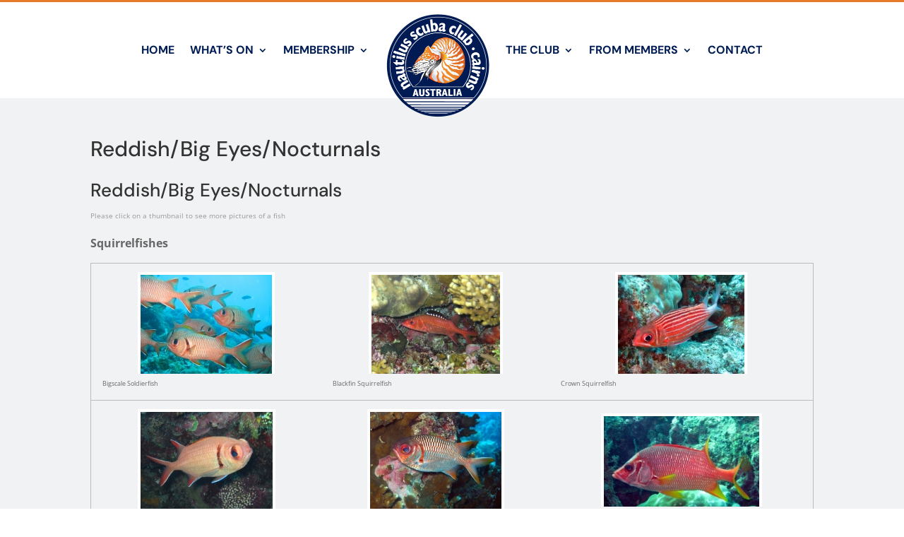

--- FILE ---
content_type: text/html; charset=UTF-8
request_url: https://www.nautilus-scuba.net/from-our-members/cairns-fish-id/cairns-fish-identification/reddish-big-eyes-nocturnals/
body_size: 31161
content:
<!DOCTYPE html>
<html lang="en-US">
<head>
	<meta charset="UTF-8" />
<meta http-equiv="X-UA-Compatible" content="IE=edge">
	<link rel="pingback" href="https://www.nautilus-scuba.net/xmlrpc.php" />

	<script type="text/javascript">
		document.documentElement.className = 'js';
	</script>
	
	<title>Reddish/Big Eyes/Nocturnals | Nautilus Scuba Club Cairns</title>
<link rel="preconnect" href="https://fonts.gstatic.com" crossorigin /><style id="et-divi-open-sans-inline-css">/* Original: https://fonts.googleapis.com/css?family=Open+Sans:300italic,400italic,600italic,700italic,800italic,400,300,600,700,800&#038;subset=latin,latin-ext&#038;display=swap *//* User Agent: Mozilla/5.0 (Unknown; Linux x86_64) AppleWebKit/538.1 (KHTML, like Gecko) Safari/538.1 Daum/4.1 */@font-face {font-family: 'Open Sans';font-style: italic;font-weight: 300;font-stretch: normal;font-display: swap;src: url(https://fonts.gstatic.com/s/opensans/v44/memQYaGs126MiZpBA-UFUIcVXSCEkx2cmqvXlWq8tWZ0Pw86hd0Rk5hkWV4exQ.ttf) format('truetype');}@font-face {font-family: 'Open Sans';font-style: italic;font-weight: 400;font-stretch: normal;font-display: swap;src: url(https://fonts.gstatic.com/s/opensans/v44/memQYaGs126MiZpBA-UFUIcVXSCEkx2cmqvXlWq8tWZ0Pw86hd0Rk8ZkWV4exQ.ttf) format('truetype');}@font-face {font-family: 'Open Sans';font-style: italic;font-weight: 600;font-stretch: normal;font-display: swap;src: url(https://fonts.gstatic.com/s/opensans/v44/memQYaGs126MiZpBA-UFUIcVXSCEkx2cmqvXlWq8tWZ0Pw86hd0RkxhjWV4exQ.ttf) format('truetype');}@font-face {font-family: 'Open Sans';font-style: italic;font-weight: 700;font-stretch: normal;font-display: swap;src: url(https://fonts.gstatic.com/s/opensans/v44/memQYaGs126MiZpBA-UFUIcVXSCEkx2cmqvXlWq8tWZ0Pw86hd0RkyFjWV4exQ.ttf) format('truetype');}@font-face {font-family: 'Open Sans';font-style: italic;font-weight: 800;font-stretch: normal;font-display: swap;src: url(https://fonts.gstatic.com/s/opensans/v44/memQYaGs126MiZpBA-UFUIcVXSCEkx2cmqvXlWq8tWZ0Pw86hd0Rk0ZjWV4exQ.ttf) format('truetype');}@font-face {font-family: 'Open Sans';font-style: normal;font-weight: 300;font-stretch: normal;font-display: swap;src: url(https://fonts.gstatic.com/s/opensans/v44/memSYaGs126MiZpBA-UvWbX2vVnXBbObj2OVZyOOSr4dVJWUgsiH0B4uaVc.ttf) format('truetype');}@font-face {font-family: 'Open Sans';font-style: normal;font-weight: 400;font-stretch: normal;font-display: swap;src: url(https://fonts.gstatic.com/s/opensans/v44/memSYaGs126MiZpBA-UvWbX2vVnXBbObj2OVZyOOSr4dVJWUgsjZ0B4uaVc.ttf) format('truetype');}@font-face {font-family: 'Open Sans';font-style: normal;font-weight: 600;font-stretch: normal;font-display: swap;src: url(https://fonts.gstatic.com/s/opensans/v44/memSYaGs126MiZpBA-UvWbX2vVnXBbObj2OVZyOOSr4dVJWUgsgH1x4uaVc.ttf) format('truetype');}@font-face {font-family: 'Open Sans';font-style: normal;font-weight: 700;font-stretch: normal;font-display: swap;src: url(https://fonts.gstatic.com/s/opensans/v44/memSYaGs126MiZpBA-UvWbX2vVnXBbObj2OVZyOOSr4dVJWUgsg-1x4uaVc.ttf) format('truetype');}@font-face {font-family: 'Open Sans';font-style: normal;font-weight: 800;font-stretch: normal;font-display: swap;src: url(https://fonts.gstatic.com/s/opensans/v44/memSYaGs126MiZpBA-UvWbX2vVnXBbObj2OVZyOOSr4dVJWUgshZ1x4uaVc.ttf) format('truetype');}/* User Agent: Mozilla/5.0 (Windows NT 6.1; WOW64; rv:27.0) Gecko/20100101 Firefox/27.0 */@font-face {font-family: 'Open Sans';font-style: italic;font-weight: 300;font-stretch: normal;font-display: swap;src: url(https://fonts.gstatic.com/l/font?kit=memQYaGs126MiZpBA-UFUIcVXSCEkx2cmqvXlWq8tWZ0Pw86hd0Rk5hkWV4exg&skey=743457fe2cc29280&v=v44) format('woff');}@font-face {font-family: 'Open Sans';font-style: italic;font-weight: 400;font-stretch: normal;font-display: swap;src: url(https://fonts.gstatic.com/l/font?kit=memQYaGs126MiZpBA-UFUIcVXSCEkx2cmqvXlWq8tWZ0Pw86hd0Rk8ZkWV4exg&skey=743457fe2cc29280&v=v44) format('woff');}@font-face {font-family: 'Open Sans';font-style: italic;font-weight: 600;font-stretch: normal;font-display: swap;src: url(https://fonts.gstatic.com/l/font?kit=memQYaGs126MiZpBA-UFUIcVXSCEkx2cmqvXlWq8tWZ0Pw86hd0RkxhjWV4exg&skey=743457fe2cc29280&v=v44) format('woff');}@font-face {font-family: 'Open Sans';font-style: italic;font-weight: 700;font-stretch: normal;font-display: swap;src: url(https://fonts.gstatic.com/l/font?kit=memQYaGs126MiZpBA-UFUIcVXSCEkx2cmqvXlWq8tWZ0Pw86hd0RkyFjWV4exg&skey=743457fe2cc29280&v=v44) format('woff');}@font-face {font-family: 'Open Sans';font-style: italic;font-weight: 800;font-stretch: normal;font-display: swap;src: url(https://fonts.gstatic.com/l/font?kit=memQYaGs126MiZpBA-UFUIcVXSCEkx2cmqvXlWq8tWZ0Pw86hd0Rk0ZjWV4exg&skey=743457fe2cc29280&v=v44) format('woff');}@font-face {font-family: 'Open Sans';font-style: normal;font-weight: 300;font-stretch: normal;font-display: swap;src: url(https://fonts.gstatic.com/l/font?kit=memSYaGs126MiZpBA-UvWbX2vVnXBbObj2OVZyOOSr4dVJWUgsiH0B4uaVQ&skey=62c1cbfccc78b4b2&v=v44) format('woff');}@font-face {font-family: 'Open Sans';font-style: normal;font-weight: 400;font-stretch: normal;font-display: swap;src: url(https://fonts.gstatic.com/l/font?kit=memSYaGs126MiZpBA-UvWbX2vVnXBbObj2OVZyOOSr4dVJWUgsjZ0B4uaVQ&skey=62c1cbfccc78b4b2&v=v44) format('woff');}@font-face {font-family: 'Open Sans';font-style: normal;font-weight: 600;font-stretch: normal;font-display: swap;src: url(https://fonts.gstatic.com/l/font?kit=memSYaGs126MiZpBA-UvWbX2vVnXBbObj2OVZyOOSr4dVJWUgsgH1x4uaVQ&skey=62c1cbfccc78b4b2&v=v44) format('woff');}@font-face {font-family: 'Open Sans';font-style: normal;font-weight: 700;font-stretch: normal;font-display: swap;src: url(https://fonts.gstatic.com/l/font?kit=memSYaGs126MiZpBA-UvWbX2vVnXBbObj2OVZyOOSr4dVJWUgsg-1x4uaVQ&skey=62c1cbfccc78b4b2&v=v44) format('woff');}@font-face {font-family: 'Open Sans';font-style: normal;font-weight: 800;font-stretch: normal;font-display: swap;src: url(https://fonts.gstatic.com/l/font?kit=memSYaGs126MiZpBA-UvWbX2vVnXBbObj2OVZyOOSr4dVJWUgshZ1x4uaVQ&skey=62c1cbfccc78b4b2&v=v44) format('woff');}/* User Agent: Mozilla/5.0 (Windows NT 6.3; rv:39.0) Gecko/20100101 Firefox/39.0 */@font-face {font-family: 'Open Sans';font-style: italic;font-weight: 300;font-stretch: normal;font-display: swap;src: url(https://fonts.gstatic.com/s/opensans/v44/memQYaGs126MiZpBA-UFUIcVXSCEkx2cmqvXlWq8tWZ0Pw86hd0Rk5hkWV4ewA.woff2) format('woff2');}@font-face {font-family: 'Open Sans';font-style: italic;font-weight: 400;font-stretch: normal;font-display: swap;src: url(https://fonts.gstatic.com/s/opensans/v44/memQYaGs126MiZpBA-UFUIcVXSCEkx2cmqvXlWq8tWZ0Pw86hd0Rk8ZkWV4ewA.woff2) format('woff2');}@font-face {font-family: 'Open Sans';font-style: italic;font-weight: 600;font-stretch: normal;font-display: swap;src: url(https://fonts.gstatic.com/s/opensans/v44/memQYaGs126MiZpBA-UFUIcVXSCEkx2cmqvXlWq8tWZ0Pw86hd0RkxhjWV4ewA.woff2) format('woff2');}@font-face {font-family: 'Open Sans';font-style: italic;font-weight: 700;font-stretch: normal;font-display: swap;src: url(https://fonts.gstatic.com/s/opensans/v44/memQYaGs126MiZpBA-UFUIcVXSCEkx2cmqvXlWq8tWZ0Pw86hd0RkyFjWV4ewA.woff2) format('woff2');}@font-face {font-family: 'Open Sans';font-style: italic;font-weight: 800;font-stretch: normal;font-display: swap;src: url(https://fonts.gstatic.com/s/opensans/v44/memQYaGs126MiZpBA-UFUIcVXSCEkx2cmqvXlWq8tWZ0Pw86hd0Rk0ZjWV4ewA.woff2) format('woff2');}@font-face {font-family: 'Open Sans';font-style: normal;font-weight: 300;font-stretch: normal;font-display: swap;src: url(https://fonts.gstatic.com/s/opensans/v44/memSYaGs126MiZpBA-UvWbX2vVnXBbObj2OVZyOOSr4dVJWUgsiH0B4uaVI.woff2) format('woff2');}@font-face {font-family: 'Open Sans';font-style: normal;font-weight: 400;font-stretch: normal;font-display: swap;src: url(https://fonts.gstatic.com/s/opensans/v44/memSYaGs126MiZpBA-UvWbX2vVnXBbObj2OVZyOOSr4dVJWUgsjZ0B4uaVI.woff2) format('woff2');}@font-face {font-family: 'Open Sans';font-style: normal;font-weight: 600;font-stretch: normal;font-display: swap;src: url(https://fonts.gstatic.com/s/opensans/v44/memSYaGs126MiZpBA-UvWbX2vVnXBbObj2OVZyOOSr4dVJWUgsgH1x4uaVI.woff2) format('woff2');}@font-face {font-family: 'Open Sans';font-style: normal;font-weight: 700;font-stretch: normal;font-display: swap;src: url(https://fonts.gstatic.com/s/opensans/v44/memSYaGs126MiZpBA-UvWbX2vVnXBbObj2OVZyOOSr4dVJWUgsg-1x4uaVI.woff2) format('woff2');}@font-face {font-family: 'Open Sans';font-style: normal;font-weight: 800;font-stretch: normal;font-display: swap;src: url(https://fonts.gstatic.com/s/opensans/v44/memSYaGs126MiZpBA-UvWbX2vVnXBbObj2OVZyOOSr4dVJWUgshZ1x4uaVI.woff2) format('woff2');}</style><style id="et-builder-googlefonts-cached-inline">/* Original: https://fonts.googleapis.com/css?family=DM+Sans:regular,italic,500,500italic,700,700italic&#038;subset=latin,latin-ext&#038;display=swap *//* User Agent: Mozilla/5.0 (Unknown; Linux x86_64) AppleWebKit/538.1 (KHTML, like Gecko) Safari/538.1 Daum/4.1 */@font-face {font-family: 'DM Sans';font-style: italic;font-weight: 400;font-display: swap;src: url(https://fonts.gstatic.com/s/dmsans/v17/rP2rp2ywxg089UriCZaSExd86J3t9jz86Mvy4qCRAL19DksVat-JDV36TGI.ttf) format('truetype');}@font-face {font-family: 'DM Sans';font-style: italic;font-weight: 500;font-display: swap;src: url(https://fonts.gstatic.com/s/dmsans/v17/rP2rp2ywxg089UriCZaSExd86J3t9jz86Mvy4qCRAL19DksVat-7DV36TGI.ttf) format('truetype');}@font-face {font-family: 'DM Sans';font-style: italic;font-weight: 700;font-display: swap;src: url(https://fonts.gstatic.com/s/dmsans/v17/rP2rp2ywxg089UriCZaSExd86J3t9jz86Mvy4qCRAL19DksVat9uCl36TGI.ttf) format('truetype');}@font-face {font-family: 'DM Sans';font-style: normal;font-weight: 400;font-display: swap;src: url(https://fonts.gstatic.com/s/dmsans/v17/rP2tp2ywxg089UriI5-g4vlH9VoD8CmcqZG40F9JadbnoEwAopxRR23z.ttf) format('truetype');}@font-face {font-family: 'DM Sans';font-style: normal;font-weight: 500;font-display: swap;src: url(https://fonts.gstatic.com/s/dmsans/v17/rP2tp2ywxg089UriI5-g4vlH9VoD8CmcqZG40F9JadbnoEwAkJxRR23z.ttf) format('truetype');}@font-face {font-family: 'DM Sans';font-style: normal;font-weight: 700;font-display: swap;src: url(https://fonts.gstatic.com/s/dmsans/v17/rP2tp2ywxg089UriI5-g4vlH9VoD8CmcqZG40F9JadbnoEwARZtRR23z.ttf) format('truetype');}/* User Agent: Mozilla/5.0 (Windows NT 6.1; WOW64; rv:27.0) Gecko/20100101 Firefox/27.0 */@font-face {font-family: 'DM Sans';font-style: italic;font-weight: 400;font-display: swap;src: url(https://fonts.gstatic.com/l/font?kit=rP2rp2ywxg089UriCZaSExd86J3t9jz86Mvy4qCRAL19DksVat-JDV36TGE&skey=3320fd60b11c3775&v=v17) format('woff');}@font-face {font-family: 'DM Sans';font-style: italic;font-weight: 500;font-display: swap;src: url(https://fonts.gstatic.com/l/font?kit=rP2rp2ywxg089UriCZaSExd86J3t9jz86Mvy4qCRAL19DksVat-7DV36TGE&skey=3320fd60b11c3775&v=v17) format('woff');}@font-face {font-family: 'DM Sans';font-style: italic;font-weight: 700;font-display: swap;src: url(https://fonts.gstatic.com/l/font?kit=rP2rp2ywxg089UriCZaSExd86J3t9jz86Mvy4qCRAL19DksVat9uCl36TGE&skey=3320fd60b11c3775&v=v17) format('woff');}@font-face {font-family: 'DM Sans';font-style: normal;font-weight: 400;font-display: swap;src: url(https://fonts.gstatic.com/l/font?kit=rP2tp2ywxg089UriI5-g4vlH9VoD8CmcqZG40F9JadbnoEwAopxRR23w&skey=cd068b3e1b767e51&v=v17) format('woff');}@font-face {font-family: 'DM Sans';font-style: normal;font-weight: 500;font-display: swap;src: url(https://fonts.gstatic.com/l/font?kit=rP2tp2ywxg089UriI5-g4vlH9VoD8CmcqZG40F9JadbnoEwAkJxRR23w&skey=cd068b3e1b767e51&v=v17) format('woff');}@font-face {font-family: 'DM Sans';font-style: normal;font-weight: 700;font-display: swap;src: url(https://fonts.gstatic.com/l/font?kit=rP2tp2ywxg089UriI5-g4vlH9VoD8CmcqZG40F9JadbnoEwARZtRR23w&skey=cd068b3e1b767e51&v=v17) format('woff');}/* User Agent: Mozilla/5.0 (Windows NT 6.3; rv:39.0) Gecko/20100101 Firefox/39.0 */@font-face {font-family: 'DM Sans';font-style: italic;font-weight: 400;font-display: swap;src: url(https://fonts.gstatic.com/s/dmsans/v17/rP2rp2ywxg089UriCZaSExd86J3t9jz86Mvy4qCRAL19DksVat-JDV36TGc.woff2) format('woff2');}@font-face {font-family: 'DM Sans';font-style: italic;font-weight: 500;font-display: swap;src: url(https://fonts.gstatic.com/s/dmsans/v17/rP2rp2ywxg089UriCZaSExd86J3t9jz86Mvy4qCRAL19DksVat-7DV36TGc.woff2) format('woff2');}@font-face {font-family: 'DM Sans';font-style: italic;font-weight: 700;font-display: swap;src: url(https://fonts.gstatic.com/s/dmsans/v17/rP2rp2ywxg089UriCZaSExd86J3t9jz86Mvy4qCRAL19DksVat9uCl36TGc.woff2) format('woff2');}@font-face {font-family: 'DM Sans';font-style: normal;font-weight: 400;font-display: swap;src: url(https://fonts.gstatic.com/s/dmsans/v17/rP2tp2ywxg089UriI5-g4vlH9VoD8CmcqZG40F9JadbnoEwAopxRR232.woff2) format('woff2');}@font-face {font-family: 'DM Sans';font-style: normal;font-weight: 500;font-display: swap;src: url(https://fonts.gstatic.com/s/dmsans/v17/rP2tp2ywxg089UriI5-g4vlH9VoD8CmcqZG40F9JadbnoEwAkJxRR232.woff2) format('woff2');}@font-face {font-family: 'DM Sans';font-style: normal;font-weight: 700;font-display: swap;src: url(https://fonts.gstatic.com/s/dmsans/v17/rP2tp2ywxg089UriI5-g4vlH9VoD8CmcqZG40F9JadbnoEwARZtRR232.woff2) format('woff2');}</style><meta name='robots' content='max-image-preview:large' />
	<style>img:is([sizes="auto" i], [sizes^="auto," i]) { contain-intrinsic-size: 3000px 1500px }</style>
	
<!-- Google Tag Manager for WordPress by gtm4wp.com -->
<script data-cfasync="false" data-pagespeed-no-defer>
	var gtm4wp_datalayer_name = "dataLayer";
	var dataLayer = dataLayer || [];
</script>
<!-- End Google Tag Manager for WordPress by gtm4wp.com --><script type="text/javascript">
			let jqueryParams=[],jQuery=function(r){return jqueryParams=[...jqueryParams,r],jQuery},$=function(r){return jqueryParams=[...jqueryParams,r],$};window.jQuery=jQuery,window.$=jQuery;let customHeadScripts=!1;jQuery.fn=jQuery.prototype={},$.fn=jQuery.prototype={},jQuery.noConflict=function(r){if(window.jQuery)return jQuery=window.jQuery,$=window.jQuery,customHeadScripts=!0,jQuery.noConflict},jQuery.ready=function(r){jqueryParams=[...jqueryParams,r]},$.ready=function(r){jqueryParams=[...jqueryParams,r]},jQuery.load=function(r){jqueryParams=[...jqueryParams,r]},$.load=function(r){jqueryParams=[...jqueryParams,r]},jQuery.fn.ready=function(r){jqueryParams=[...jqueryParams,r]},$.fn.ready=function(r){jqueryParams=[...jqueryParams,r]};</script><link rel="alternate" type="application/rss+xml" title="Nautilus Scuba Club Cairns &raquo; Feed" href="https://www.nautilus-scuba.net/feed/" />
<link rel="alternate" type="application/rss+xml" title="Nautilus Scuba Club Cairns &raquo; Comments Feed" href="https://www.nautilus-scuba.net/comments/feed/" />
<link rel="alternate" type="text/calendar" title="Nautilus Scuba Club Cairns &raquo; iCal Feed" href="https://www.nautilus-scuba.net/calendar/?ical=1" />
<link rel="alternate" type="application/rss+xml" title="Nautilus Scuba Club Cairns &raquo; Reddish/Big Eyes/Nocturnals Comments Feed" href="https://www.nautilus-scuba.net/from-our-members/cairns-fish-id/cairns-fish-identification/reddish-big-eyes-nocturnals/feed/" />
<meta content="Divi v.4.24.3" name="generator"/><link rel='stylesheet' id='wp-block-library-css' href='https://www.nautilus-scuba.net/wp-includes/css/dist/block-library/style.min.css?ver=76c03f360c28cbd5c174075bc23bc2dc' type='text/css' media='all' />
<style id='wp-block-library-theme-inline-css' type='text/css'>
.wp-block-audio :where(figcaption){color:#555;font-size:13px;text-align:center}.is-dark-theme .wp-block-audio :where(figcaption){color:#ffffffa6}.wp-block-audio{margin:0 0 1em}.wp-block-code{border:1px solid #ccc;border-radius:4px;font-family:Menlo,Consolas,monaco,monospace;padding:.8em 1em}.wp-block-embed :where(figcaption){color:#555;font-size:13px;text-align:center}.is-dark-theme .wp-block-embed :where(figcaption){color:#ffffffa6}.wp-block-embed{margin:0 0 1em}.blocks-gallery-caption{color:#555;font-size:13px;text-align:center}.is-dark-theme .blocks-gallery-caption{color:#ffffffa6}:root :where(.wp-block-image figcaption){color:#555;font-size:13px;text-align:center}.is-dark-theme :root :where(.wp-block-image figcaption){color:#ffffffa6}.wp-block-image{margin:0 0 1em}.wp-block-pullquote{border-bottom:4px solid;border-top:4px solid;color:currentColor;margin-bottom:1.75em}.wp-block-pullquote cite,.wp-block-pullquote footer,.wp-block-pullquote__citation{color:currentColor;font-size:.8125em;font-style:normal;text-transform:uppercase}.wp-block-quote{border-left:.25em solid;margin:0 0 1.75em;padding-left:1em}.wp-block-quote cite,.wp-block-quote footer{color:currentColor;font-size:.8125em;font-style:normal;position:relative}.wp-block-quote:where(.has-text-align-right){border-left:none;border-right:.25em solid;padding-left:0;padding-right:1em}.wp-block-quote:where(.has-text-align-center){border:none;padding-left:0}.wp-block-quote.is-large,.wp-block-quote.is-style-large,.wp-block-quote:where(.is-style-plain){border:none}.wp-block-search .wp-block-search__label{font-weight:700}.wp-block-search__button{border:1px solid #ccc;padding:.375em .625em}:where(.wp-block-group.has-background){padding:1.25em 2.375em}.wp-block-separator.has-css-opacity{opacity:.4}.wp-block-separator{border:none;border-bottom:2px solid;margin-left:auto;margin-right:auto}.wp-block-separator.has-alpha-channel-opacity{opacity:1}.wp-block-separator:not(.is-style-wide):not(.is-style-dots){width:100px}.wp-block-separator.has-background:not(.is-style-dots){border-bottom:none;height:1px}.wp-block-separator.has-background:not(.is-style-wide):not(.is-style-dots){height:2px}.wp-block-table{margin:0 0 1em}.wp-block-table td,.wp-block-table th{word-break:normal}.wp-block-table :where(figcaption){color:#555;font-size:13px;text-align:center}.is-dark-theme .wp-block-table :where(figcaption){color:#ffffffa6}.wp-block-video :where(figcaption){color:#555;font-size:13px;text-align:center}.is-dark-theme .wp-block-video :where(figcaption){color:#ffffffa6}.wp-block-video{margin:0 0 1em}:root :where(.wp-block-template-part.has-background){margin-bottom:0;margin-top:0;padding:1.25em 2.375em}
</style>
<style id='global-styles-inline-css' type='text/css'>
:root{--wp--preset--aspect-ratio--square: 1;--wp--preset--aspect-ratio--4-3: 4/3;--wp--preset--aspect-ratio--3-4: 3/4;--wp--preset--aspect-ratio--3-2: 3/2;--wp--preset--aspect-ratio--2-3: 2/3;--wp--preset--aspect-ratio--16-9: 16/9;--wp--preset--aspect-ratio--9-16: 9/16;--wp--preset--color--black: #000000;--wp--preset--color--cyan-bluish-gray: #abb8c3;--wp--preset--color--white: #ffffff;--wp--preset--color--pale-pink: #f78da7;--wp--preset--color--vivid-red: #cf2e2e;--wp--preset--color--luminous-vivid-orange: #ff6900;--wp--preset--color--luminous-vivid-amber: #fcb900;--wp--preset--color--light-green-cyan: #7bdcb5;--wp--preset--color--vivid-green-cyan: #00d084;--wp--preset--color--pale-cyan-blue: #8ed1fc;--wp--preset--color--vivid-cyan-blue: #0693e3;--wp--preset--color--vivid-purple: #9b51e0;--wp--preset--gradient--vivid-cyan-blue-to-vivid-purple: linear-gradient(135deg,rgba(6,147,227,1) 0%,rgb(155,81,224) 100%);--wp--preset--gradient--light-green-cyan-to-vivid-green-cyan: linear-gradient(135deg,rgb(122,220,180) 0%,rgb(0,208,130) 100%);--wp--preset--gradient--luminous-vivid-amber-to-luminous-vivid-orange: linear-gradient(135deg,rgba(252,185,0,1) 0%,rgba(255,105,0,1) 100%);--wp--preset--gradient--luminous-vivid-orange-to-vivid-red: linear-gradient(135deg,rgba(255,105,0,1) 0%,rgb(207,46,46) 100%);--wp--preset--gradient--very-light-gray-to-cyan-bluish-gray: linear-gradient(135deg,rgb(238,238,238) 0%,rgb(169,184,195) 100%);--wp--preset--gradient--cool-to-warm-spectrum: linear-gradient(135deg,rgb(74,234,220) 0%,rgb(151,120,209) 20%,rgb(207,42,186) 40%,rgb(238,44,130) 60%,rgb(251,105,98) 80%,rgb(254,248,76) 100%);--wp--preset--gradient--blush-light-purple: linear-gradient(135deg,rgb(255,206,236) 0%,rgb(152,150,240) 100%);--wp--preset--gradient--blush-bordeaux: linear-gradient(135deg,rgb(254,205,165) 0%,rgb(254,45,45) 50%,rgb(107,0,62) 100%);--wp--preset--gradient--luminous-dusk: linear-gradient(135deg,rgb(255,203,112) 0%,rgb(199,81,192) 50%,rgb(65,88,208) 100%);--wp--preset--gradient--pale-ocean: linear-gradient(135deg,rgb(255,245,203) 0%,rgb(182,227,212) 50%,rgb(51,167,181) 100%);--wp--preset--gradient--electric-grass: linear-gradient(135deg,rgb(202,248,128) 0%,rgb(113,206,126) 100%);--wp--preset--gradient--midnight: linear-gradient(135deg,rgb(2,3,129) 0%,rgb(40,116,252) 100%);--wp--preset--font-size--small: 13px;--wp--preset--font-size--medium: 20px;--wp--preset--font-size--large: 36px;--wp--preset--font-size--x-large: 42px;--wp--preset--spacing--20: 0.44rem;--wp--preset--spacing--30: 0.67rem;--wp--preset--spacing--40: 1rem;--wp--preset--spacing--50: 1.5rem;--wp--preset--spacing--60: 2.25rem;--wp--preset--spacing--70: 3.38rem;--wp--preset--spacing--80: 5.06rem;--wp--preset--shadow--natural: 6px 6px 9px rgba(0, 0, 0, 0.2);--wp--preset--shadow--deep: 12px 12px 50px rgba(0, 0, 0, 0.4);--wp--preset--shadow--sharp: 6px 6px 0px rgba(0, 0, 0, 0.2);--wp--preset--shadow--outlined: 6px 6px 0px -3px rgba(255, 255, 255, 1), 6px 6px rgba(0, 0, 0, 1);--wp--preset--shadow--crisp: 6px 6px 0px rgba(0, 0, 0, 1);}:root { --wp--style--global--content-size: 823px;--wp--style--global--wide-size: 1080px; }:where(body) { margin: 0; }.wp-site-blocks > .alignleft { float: left; margin-right: 2em; }.wp-site-blocks > .alignright { float: right; margin-left: 2em; }.wp-site-blocks > .aligncenter { justify-content: center; margin-left: auto; margin-right: auto; }:where(.is-layout-flex){gap: 0.5em;}:where(.is-layout-grid){gap: 0.5em;}.is-layout-flow > .alignleft{float: left;margin-inline-start: 0;margin-inline-end: 2em;}.is-layout-flow > .alignright{float: right;margin-inline-start: 2em;margin-inline-end: 0;}.is-layout-flow > .aligncenter{margin-left: auto !important;margin-right: auto !important;}.is-layout-constrained > .alignleft{float: left;margin-inline-start: 0;margin-inline-end: 2em;}.is-layout-constrained > .alignright{float: right;margin-inline-start: 2em;margin-inline-end: 0;}.is-layout-constrained > .aligncenter{margin-left: auto !important;margin-right: auto !important;}.is-layout-constrained > :where(:not(.alignleft):not(.alignright):not(.alignfull)){max-width: var(--wp--style--global--content-size);margin-left: auto !important;margin-right: auto !important;}.is-layout-constrained > .alignwide{max-width: var(--wp--style--global--wide-size);}body .is-layout-flex{display: flex;}.is-layout-flex{flex-wrap: wrap;align-items: center;}.is-layout-flex > :is(*, div){margin: 0;}body .is-layout-grid{display: grid;}.is-layout-grid > :is(*, div){margin: 0;}body{padding-top: 0px;padding-right: 0px;padding-bottom: 0px;padding-left: 0px;}a:where(:not(.wp-element-button)){text-decoration: underline;}:root :where(.wp-element-button, .wp-block-button__link){background-color: #32373c;border-width: 0;color: #fff;font-family: inherit;font-size: inherit;line-height: inherit;padding: calc(0.667em + 2px) calc(1.333em + 2px);text-decoration: none;}.has-black-color{color: var(--wp--preset--color--black) !important;}.has-cyan-bluish-gray-color{color: var(--wp--preset--color--cyan-bluish-gray) !important;}.has-white-color{color: var(--wp--preset--color--white) !important;}.has-pale-pink-color{color: var(--wp--preset--color--pale-pink) !important;}.has-vivid-red-color{color: var(--wp--preset--color--vivid-red) !important;}.has-luminous-vivid-orange-color{color: var(--wp--preset--color--luminous-vivid-orange) !important;}.has-luminous-vivid-amber-color{color: var(--wp--preset--color--luminous-vivid-amber) !important;}.has-light-green-cyan-color{color: var(--wp--preset--color--light-green-cyan) !important;}.has-vivid-green-cyan-color{color: var(--wp--preset--color--vivid-green-cyan) !important;}.has-pale-cyan-blue-color{color: var(--wp--preset--color--pale-cyan-blue) !important;}.has-vivid-cyan-blue-color{color: var(--wp--preset--color--vivid-cyan-blue) !important;}.has-vivid-purple-color{color: var(--wp--preset--color--vivid-purple) !important;}.has-black-background-color{background-color: var(--wp--preset--color--black) !important;}.has-cyan-bluish-gray-background-color{background-color: var(--wp--preset--color--cyan-bluish-gray) !important;}.has-white-background-color{background-color: var(--wp--preset--color--white) !important;}.has-pale-pink-background-color{background-color: var(--wp--preset--color--pale-pink) !important;}.has-vivid-red-background-color{background-color: var(--wp--preset--color--vivid-red) !important;}.has-luminous-vivid-orange-background-color{background-color: var(--wp--preset--color--luminous-vivid-orange) !important;}.has-luminous-vivid-amber-background-color{background-color: var(--wp--preset--color--luminous-vivid-amber) !important;}.has-light-green-cyan-background-color{background-color: var(--wp--preset--color--light-green-cyan) !important;}.has-vivid-green-cyan-background-color{background-color: var(--wp--preset--color--vivid-green-cyan) !important;}.has-pale-cyan-blue-background-color{background-color: var(--wp--preset--color--pale-cyan-blue) !important;}.has-vivid-cyan-blue-background-color{background-color: var(--wp--preset--color--vivid-cyan-blue) !important;}.has-vivid-purple-background-color{background-color: var(--wp--preset--color--vivid-purple) !important;}.has-black-border-color{border-color: var(--wp--preset--color--black) !important;}.has-cyan-bluish-gray-border-color{border-color: var(--wp--preset--color--cyan-bluish-gray) !important;}.has-white-border-color{border-color: var(--wp--preset--color--white) !important;}.has-pale-pink-border-color{border-color: var(--wp--preset--color--pale-pink) !important;}.has-vivid-red-border-color{border-color: var(--wp--preset--color--vivid-red) !important;}.has-luminous-vivid-orange-border-color{border-color: var(--wp--preset--color--luminous-vivid-orange) !important;}.has-luminous-vivid-amber-border-color{border-color: var(--wp--preset--color--luminous-vivid-amber) !important;}.has-light-green-cyan-border-color{border-color: var(--wp--preset--color--light-green-cyan) !important;}.has-vivid-green-cyan-border-color{border-color: var(--wp--preset--color--vivid-green-cyan) !important;}.has-pale-cyan-blue-border-color{border-color: var(--wp--preset--color--pale-cyan-blue) !important;}.has-vivid-cyan-blue-border-color{border-color: var(--wp--preset--color--vivid-cyan-blue) !important;}.has-vivid-purple-border-color{border-color: var(--wp--preset--color--vivid-purple) !important;}.has-vivid-cyan-blue-to-vivid-purple-gradient-background{background: var(--wp--preset--gradient--vivid-cyan-blue-to-vivid-purple) !important;}.has-light-green-cyan-to-vivid-green-cyan-gradient-background{background: var(--wp--preset--gradient--light-green-cyan-to-vivid-green-cyan) !important;}.has-luminous-vivid-amber-to-luminous-vivid-orange-gradient-background{background: var(--wp--preset--gradient--luminous-vivid-amber-to-luminous-vivid-orange) !important;}.has-luminous-vivid-orange-to-vivid-red-gradient-background{background: var(--wp--preset--gradient--luminous-vivid-orange-to-vivid-red) !important;}.has-very-light-gray-to-cyan-bluish-gray-gradient-background{background: var(--wp--preset--gradient--very-light-gray-to-cyan-bluish-gray) !important;}.has-cool-to-warm-spectrum-gradient-background{background: var(--wp--preset--gradient--cool-to-warm-spectrum) !important;}.has-blush-light-purple-gradient-background{background: var(--wp--preset--gradient--blush-light-purple) !important;}.has-blush-bordeaux-gradient-background{background: var(--wp--preset--gradient--blush-bordeaux) !important;}.has-luminous-dusk-gradient-background{background: var(--wp--preset--gradient--luminous-dusk) !important;}.has-pale-ocean-gradient-background{background: var(--wp--preset--gradient--pale-ocean) !important;}.has-electric-grass-gradient-background{background: var(--wp--preset--gradient--electric-grass) !important;}.has-midnight-gradient-background{background: var(--wp--preset--gradient--midnight) !important;}.has-small-font-size{font-size: var(--wp--preset--font-size--small) !important;}.has-medium-font-size{font-size: var(--wp--preset--font-size--medium) !important;}.has-large-font-size{font-size: var(--wp--preset--font-size--large) !important;}.has-x-large-font-size{font-size: var(--wp--preset--font-size--x-large) !important;}
:where(.wp-block-post-template.is-layout-flex){gap: 1.25em;}:where(.wp-block-post-template.is-layout-grid){gap: 1.25em;}
:where(.wp-block-columns.is-layout-flex){gap: 2em;}:where(.wp-block-columns.is-layout-grid){gap: 2em;}
:root :where(.wp-block-pullquote){font-size: 1.5em;line-height: 1.6;}
</style>
<link rel='stylesheet' id='contact-form-7-css' href='https://www.nautilus-scuba.net/wp-content/plugins/contact-form-7/includes/css/styles.css?ver=6.1.4' type='text/css' media='all' />
<style id='divi-style-inline-inline-css' type='text/css'>
/*!
Theme Name: Divi
Theme URI: http://www.elegantthemes.com/gallery/divi/
Version: 4.24.3
Description: Smart. Flexible. Beautiful. Divi is the most powerful theme in our collection.
Author: Elegant Themes
Author URI: http://www.elegantthemes.com
License: GNU General Public License v2
License URI: http://www.gnu.org/licenses/gpl-2.0.html
*/

a,abbr,acronym,address,applet,b,big,blockquote,body,center,cite,code,dd,del,dfn,div,dl,dt,em,fieldset,font,form,h1,h2,h3,h4,h5,h6,html,i,iframe,img,ins,kbd,label,legend,li,object,ol,p,pre,q,s,samp,small,span,strike,strong,sub,sup,tt,u,ul,var{margin:0;padding:0;border:0;outline:0;font-size:100%;-ms-text-size-adjust:100%;-webkit-text-size-adjust:100%;vertical-align:baseline;background:transparent}body{line-height:1}ol,ul{list-style:none}blockquote,q{quotes:none}blockquote:after,blockquote:before,q:after,q:before{content:"";content:none}blockquote{margin:20px 0 30px;border-left:5px solid;padding-left:20px}:focus{outline:0}del{text-decoration:line-through}pre{overflow:auto;padding:10px}figure{margin:0}table{border-collapse:collapse;border-spacing:0}article,aside,footer,header,hgroup,nav,section{display:block}body{font-family:Open Sans,Arial,sans-serif;font-size:14px;color:#666;background-color:#fff;line-height:1.7em;font-weight:500;-webkit-font-smoothing:antialiased;-moz-osx-font-smoothing:grayscale}body.page-template-page-template-blank-php #page-container{padding-top:0!important}body.et_cover_background{background-size:cover!important;background-position:top!important;background-repeat:no-repeat!important;background-attachment:fixed}a{color:#2ea3f2}a,a:hover{text-decoration:none}p{padding-bottom:1em}p:not(.has-background):last-of-type{padding-bottom:0}p.et_normal_padding{padding-bottom:1em}strong{font-weight:700}cite,em,i{font-style:italic}code,pre{font-family:Courier New,monospace;margin-bottom:10px}ins{text-decoration:none}sub,sup{height:0;line-height:1;position:relative;vertical-align:baseline}sup{bottom:.8em}sub{top:.3em}dl{margin:0 0 1.5em}dl dt{font-weight:700}dd{margin-left:1.5em}blockquote p{padding-bottom:0}embed,iframe,object,video{max-width:100%}h1,h2,h3,h4,h5,h6{color:#333;padding-bottom:10px;line-height:1em;font-weight:500}h1 a,h2 a,h3 a,h4 a,h5 a,h6 a{color:inherit}h1{font-size:30px}h2{font-size:26px}h3{font-size:22px}h4{font-size:18px}h5{font-size:16px}h6{font-size:14px}input{-webkit-appearance:none}input[type=checkbox]{-webkit-appearance:checkbox}input[type=radio]{-webkit-appearance:radio}input.text,input.title,input[type=email],input[type=password],input[type=tel],input[type=text],select,textarea{background-color:#fff;border:1px solid #bbb;padding:2px;color:#4e4e4e}input.text:focus,input.title:focus,input[type=text]:focus,select:focus,textarea:focus{border-color:#2d3940;color:#3e3e3e}input.text,input.title,input[type=text],select,textarea{margin:0}textarea{padding:4px}button,input,select,textarea{font-family:inherit}img{max-width:100%;height:auto}.clear{clear:both}br.clear{margin:0;padding:0}.pagination{clear:both}#et_search_icon:hover,.et-social-icon a:hover,.et_password_protected_form .et_submit_button,.form-submit .et_pb_buttontton.alt.disabled,.nav-single a,.posted_in a{color:#2ea3f2}.et-search-form,blockquote{border-color:#2ea3f2}#main-content{background-color:#fff}.container{width:80%;max-width:1080px;margin:auto;position:relative}body:not(.et-tb) #main-content .container,body:not(.et-tb-has-header) #main-content .container{padding-top:58px}.et_full_width_page #main-content .container:before{display:none}.main_title{margin-bottom:20px}.et_password_protected_form .et_submit_button:hover,.form-submit .et_pb_button:hover{background:rgba(0,0,0,.05)}.et_button_icon_visible .et_pb_button{padding-right:2em;padding-left:.7em}.et_button_icon_visible .et_pb_button:after{opacity:1;margin-left:0}.et_button_left .et_pb_button:hover:after{left:.15em}.et_button_left .et_pb_button:after{margin-left:0;left:1em}.et_button_icon_visible.et_button_left .et_pb_button,.et_button_left .et_pb_button:hover,.et_button_left .et_pb_module .et_pb_button:hover{padding-left:2em;padding-right:.7em}.et_button_icon_visible.et_button_left .et_pb_button:after,.et_button_left .et_pb_button:hover:after{left:.15em}.et_password_protected_form .et_submit_button:hover,.form-submit .et_pb_button:hover{padding:.3em 1em}.et_button_no_icon .et_pb_button:after{display:none}.et_button_no_icon.et_button_icon_visible.et_button_left .et_pb_button,.et_button_no_icon.et_button_left .et_pb_button:hover,.et_button_no_icon .et_pb_button,.et_button_no_icon .et_pb_button:hover{padding:.3em 1em!important}.et_button_custom_icon .et_pb_button:after{line-height:1.7em}.et_button_custom_icon.et_button_icon_visible .et_pb_button:after,.et_button_custom_icon .et_pb_button:hover:after{margin-left:.3em}#left-area .post_format-post-format-gallery .wp-block-gallery:first-of-type{padding:0;margin-bottom:-16px}.entry-content table:not(.variations){border:1px solid #eee;margin:0 0 15px;text-align:left;width:100%}.entry-content thead th,.entry-content tr th{color:#555;font-weight:700;padding:9px 24px}.entry-content tr td{border-top:1px solid #eee;padding:6px 24px}#left-area ul,.entry-content ul,.et-l--body ul,.et-l--footer ul,.et-l--header ul{list-style-type:disc;padding:0 0 23px 1em;line-height:26px}#left-area ol,.entry-content ol,.et-l--body ol,.et-l--footer ol,.et-l--header ol{list-style-type:decimal;list-style-position:inside;padding:0 0 23px;line-height:26px}#left-area ul li ul,.entry-content ul li ol{padding:2px 0 2px 20px}#left-area ol li ul,.entry-content ol li ol,.et-l--body ol li ol,.et-l--footer ol li ol,.et-l--header ol li ol{padding:2px 0 2px 35px}#left-area ul.wp-block-gallery{display:-webkit-box;display:-ms-flexbox;display:flex;-ms-flex-wrap:wrap;flex-wrap:wrap;list-style-type:none;padding:0}#left-area ul.products{padding:0!important;line-height:1.7!important;list-style:none!important}.gallery-item a{display:block}.gallery-caption,.gallery-item a{width:90%}#wpadminbar{z-index:100001}#left-area .post-meta{font-size:14px;padding-bottom:15px}#left-area .post-meta a{text-decoration:none;color:#666}#left-area .et_featured_image{padding-bottom:7px}.single .post{padding-bottom:25px}body.single .et_audio_content{margin-bottom:-6px}.nav-single a{text-decoration:none;color:#2ea3f2;font-size:14px;font-weight:400}.nav-previous{float:left}.nav-next{float:right}.et_password_protected_form p input{background-color:#eee;border:none!important;width:100%!important;border-radius:0!important;font-size:14px;color:#999!important;padding:16px!important;-webkit-box-sizing:border-box;box-sizing:border-box}.et_password_protected_form label{display:none}.et_password_protected_form .et_submit_button{font-family:inherit;display:block;float:right;margin:8px auto 0;cursor:pointer}.post-password-required p.nocomments.container{max-width:100%}.post-password-required p.nocomments.container:before{display:none}.aligncenter,div.post .new-post .aligncenter{display:block;margin-left:auto;margin-right:auto}.wp-caption{border:1px solid #ddd;text-align:center;background-color:#f3f3f3;margin-bottom:10px;max-width:96%;padding:8px}.wp-caption.alignleft{margin:0 30px 20px 0}.wp-caption.alignright{margin:0 0 20px 30px}.wp-caption img{margin:0;padding:0;border:0}.wp-caption p.wp-caption-text{font-size:12px;padding:0 4px 5px;margin:0}.alignright{float:right}.alignleft{float:left}img.alignleft{display:inline;float:left;margin-right:15px}img.alignright{display:inline;float:right;margin-left:15px}.page.et_pb_pagebuilder_layout #main-content{background-color:transparent}body #main-content .et_builder_inner_content>h1,body #main-content .et_builder_inner_content>h2,body #main-content .et_builder_inner_content>h3,body #main-content .et_builder_inner_content>h4,body #main-content .et_builder_inner_content>h5,body #main-content .et_builder_inner_content>h6{line-height:1.4em}body #main-content .et_builder_inner_content>p{line-height:1.7em}.wp-block-pullquote{margin:20px 0 30px}.wp-block-pullquote.has-background blockquote{border-left:none}.wp-block-group.has-background{padding:1.5em 1.5em .5em}@media (min-width:981px){#left-area{width:79.125%;padding-bottom:23px}#main-content .container:before{content:"";position:absolute;top:0;height:100%;width:1px;background-color:#e2e2e2}.et_full_width_page #left-area,.et_no_sidebar #left-area{float:none;width:100%!important}.et_full_width_page #left-area{padding-bottom:0}.et_no_sidebar #main-content .container:before{display:none}}@media (max-width:980px){#page-container{padding-top:80px}.et-tb #page-container,.et-tb-has-header #page-container{padding-top:0!important}#left-area,#sidebar{width:100%!important}#main-content .container:before{display:none!important}.et_full_width_page .et_gallery_item:nth-child(4n+1){clear:none}}@media print{#page-container{padding-top:0!important}}#wp-admin-bar-et-use-visual-builder a:before{font-family:ETmodules!important;content:"\e625";font-size:30px!important;width:28px;margin-top:-3px;color:#974df3!important}#wp-admin-bar-et-use-visual-builder:hover a:before{color:#fff!important}#wp-admin-bar-et-use-visual-builder:hover a,#wp-admin-bar-et-use-visual-builder a:hover{transition:background-color .5s ease;-webkit-transition:background-color .5s ease;-moz-transition:background-color .5s ease;background-color:#7e3bd0!important;color:#fff!important}* html .clearfix,:first-child+html .clearfix{zoom:1}.iphone .et_pb_section_video_bg video::-webkit-media-controls-start-playback-button{display:none!important;-webkit-appearance:none}.et_mobile_device .et_pb_section_parallax .et_pb_parallax_css{background-attachment:scroll}.et-social-facebook a.icon:before{content:"\e093"}.et-social-twitter a.icon:before{content:"\e094"}.et-social-google-plus a.icon:before{content:"\e096"}.et-social-instagram a.icon:before{content:"\e09a"}.et-social-rss a.icon:before{content:"\e09e"}.ai1ec-single-event:after{content:" ";display:table;clear:both}.evcal_event_details .evcal_evdata_cell .eventon_details_shading_bot.eventon_details_shading_bot{z-index:3}.wp-block-divi-layout{margin-bottom:1em}*{-webkit-box-sizing:border-box;box-sizing:border-box}#et-info-email:before,#et-info-phone:before,#et_search_icon:before,.comment-reply-link:after,.et-cart-info span:before,.et-pb-arrow-next:before,.et-pb-arrow-prev:before,.et-social-icon a:before,.et_audio_container .mejs-playpause-button button:before,.et_audio_container .mejs-volume-button button:before,.et_overlay:before,.et_password_protected_form .et_submit_button:after,.et_pb_button:after,.et_pb_contact_reset:after,.et_pb_contact_submit:after,.et_pb_font_icon:before,.et_pb_newsletter_button:after,.et_pb_pricing_table_button:after,.et_pb_promo_button:after,.et_pb_testimonial:before,.et_pb_toggle_title:before,.form-submit .et_pb_button:after,.mobile_menu_bar:before,a.et_pb_more_button:after{font-family:ETmodules!important;speak:none;font-style:normal;font-weight:400;-webkit-font-feature-settings:normal;font-feature-settings:normal;font-variant:normal;text-transform:none;line-height:1;-webkit-font-smoothing:antialiased;-moz-osx-font-smoothing:grayscale;text-shadow:0 0;direction:ltr}.et-pb-icon,.et_pb_custom_button_icon.et_pb_button:after,.et_pb_login .et_pb_custom_button_icon.et_pb_button:after,.et_pb_woo_custom_button_icon .button.et_pb_custom_button_icon.et_pb_button:after,.et_pb_woo_custom_button_icon .button.et_pb_custom_button_icon.et_pb_button:hover:after{content:attr(data-icon)}.et-pb-icon{font-family:ETmodules;speak:none;font-weight:400;-webkit-font-feature-settings:normal;font-feature-settings:normal;font-variant:normal;text-transform:none;line-height:1;-webkit-font-smoothing:antialiased;font-size:96px;font-style:normal;display:inline-block;-webkit-box-sizing:border-box;box-sizing:border-box;direction:ltr}#et-ajax-saving{display:none;-webkit-transition:background .3s,-webkit-box-shadow .3s;transition:background .3s,-webkit-box-shadow .3s;transition:background .3s,box-shadow .3s;transition:background .3s,box-shadow .3s,-webkit-box-shadow .3s;-webkit-box-shadow:rgba(0,139,219,.247059) 0 0 60px;box-shadow:0 0 60px rgba(0,139,219,.247059);position:fixed;top:50%;left:50%;width:50px;height:50px;background:#fff;border-radius:50px;margin:-25px 0 0 -25px;z-index:999999;text-align:center}#et-ajax-saving img{margin:9px}.et-safe-mode-indicator,.et-safe-mode-indicator:focus,.et-safe-mode-indicator:hover{-webkit-box-shadow:0 5px 10px rgba(41,196,169,.15);box-shadow:0 5px 10px rgba(41,196,169,.15);background:#29c4a9;color:#fff;font-size:14px;font-weight:600;padding:12px;line-height:16px;border-radius:3px;position:fixed;bottom:30px;right:30px;z-index:999999;text-decoration:none;font-family:Open Sans,sans-serif;-webkit-font-smoothing:antialiased;-moz-osx-font-smoothing:grayscale}.et_pb_button{font-size:20px;font-weight:500;padding:.3em 1em;line-height:1.7em!important;background-color:transparent;background-size:cover;background-position:50%;background-repeat:no-repeat;border:2px solid;border-radius:3px;-webkit-transition-duration:.2s;transition-duration:.2s;-webkit-transition-property:all!important;transition-property:all!important}.et_pb_button,.et_pb_button_inner{position:relative}.et_pb_button:hover,.et_pb_module .et_pb_button:hover{border:2px solid transparent;padding:.3em 2em .3em .7em}.et_pb_button:hover{background-color:hsla(0,0%,100%,.2)}.et_pb_bg_layout_light.et_pb_button:hover,.et_pb_bg_layout_light .et_pb_button:hover{background-color:rgba(0,0,0,.05)}.et_pb_button:after,.et_pb_button:before{font-size:32px;line-height:1em;content:"\35";opacity:0;position:absolute;margin-left:-1em;-webkit-transition:all .2s;transition:all .2s;text-transform:none;-webkit-font-feature-settings:"kern" off;font-feature-settings:"kern" off;font-variant:none;font-style:normal;font-weight:400;text-shadow:none}.et_pb_button.et_hover_enabled:hover:after,.et_pb_button.et_pb_hovered:hover:after{-webkit-transition:none!important;transition:none!important}.et_pb_button:before{display:none}.et_pb_button:hover:after{opacity:1;margin-left:0}.et_pb_column_1_3 h1,.et_pb_column_1_4 h1,.et_pb_column_1_5 h1,.et_pb_column_1_6 h1,.et_pb_column_2_5 h1{font-size:26px}.et_pb_column_1_3 h2,.et_pb_column_1_4 h2,.et_pb_column_1_5 h2,.et_pb_column_1_6 h2,.et_pb_column_2_5 h2{font-size:23px}.et_pb_column_1_3 h3,.et_pb_column_1_4 h3,.et_pb_column_1_5 h3,.et_pb_column_1_6 h3,.et_pb_column_2_5 h3{font-size:20px}.et_pb_column_1_3 h4,.et_pb_column_1_4 h4,.et_pb_column_1_5 h4,.et_pb_column_1_6 h4,.et_pb_column_2_5 h4{font-size:18px}.et_pb_column_1_3 h5,.et_pb_column_1_4 h5,.et_pb_column_1_5 h5,.et_pb_column_1_6 h5,.et_pb_column_2_5 h5{font-size:16px}.et_pb_column_1_3 h6,.et_pb_column_1_4 h6,.et_pb_column_1_5 h6,.et_pb_column_1_6 h6,.et_pb_column_2_5 h6{font-size:15px}.et_pb_bg_layout_dark,.et_pb_bg_layout_dark h1,.et_pb_bg_layout_dark h2,.et_pb_bg_layout_dark h3,.et_pb_bg_layout_dark h4,.et_pb_bg_layout_dark h5,.et_pb_bg_layout_dark h6{color:#fff!important}.et_pb_module.et_pb_text_align_left{text-align:left}.et_pb_module.et_pb_text_align_center{text-align:center}.et_pb_module.et_pb_text_align_right{text-align:right}.et_pb_module.et_pb_text_align_justified{text-align:justify}.clearfix:after{visibility:hidden;display:block;font-size:0;content:" ";clear:both;height:0}.et_pb_bg_layout_light .et_pb_more_button{color:#2ea3f2}.et_builder_inner_content{position:relative;z-index:1}header .et_builder_inner_content{z-index:2}.et_pb_css_mix_blend_mode_passthrough{mix-blend-mode:unset!important}.et_pb_image_container{margin:-20px -20px 29px}.et_pb_module_inner{position:relative}.et_hover_enabled_preview{z-index:2}.et_hover_enabled:hover{position:relative;z-index:2}.et_pb_all_tabs,.et_pb_module,.et_pb_posts_nav a,.et_pb_tab,.et_pb_with_background{position:relative;background-size:cover;background-position:50%;background-repeat:no-repeat}.et_pb_background_mask,.et_pb_background_pattern{bottom:0;left:0;position:absolute;right:0;top:0}.et_pb_background_mask{background-size:calc(100% + 2px) calc(100% + 2px);background-repeat:no-repeat;background-position:50%;overflow:hidden}.et_pb_background_pattern{background-position:0 0;background-repeat:repeat}.et_pb_with_border{position:relative;border:0 solid #333}.post-password-required .et_pb_row{padding:0;width:100%}.post-password-required .et_password_protected_form{min-height:0}body.et_pb_pagebuilder_layout.et_pb_show_title .post-password-required .et_password_protected_form h1,body:not(.et_pb_pagebuilder_layout) .post-password-required .et_password_protected_form h1{display:none}.et_pb_no_bg{padding:0!important}.et_overlay.et_pb_inline_icon:before,.et_pb_inline_icon:before{content:attr(data-icon)}.et_pb_more_button{color:inherit;text-shadow:none;text-decoration:none;display:inline-block;margin-top:20px}.et_parallax_bg_wrap{overflow:hidden;position:absolute;top:0;right:0;bottom:0;left:0}.et_parallax_bg{background-repeat:no-repeat;background-position:top;background-size:cover;position:absolute;bottom:0;left:0;width:100%;height:100%;display:block}.et_parallax_bg.et_parallax_bg__hover,.et_parallax_bg.et_parallax_bg_phone,.et_parallax_bg.et_parallax_bg_tablet,.et_parallax_gradient.et_parallax_gradient__hover,.et_parallax_gradient.et_parallax_gradient_phone,.et_parallax_gradient.et_parallax_gradient_tablet,.et_pb_section_parallax_hover:hover .et_parallax_bg:not(.et_parallax_bg__hover),.et_pb_section_parallax_hover:hover .et_parallax_gradient:not(.et_parallax_gradient__hover){display:none}.et_pb_section_parallax_hover:hover .et_parallax_bg.et_parallax_bg__hover,.et_pb_section_parallax_hover:hover .et_parallax_gradient.et_parallax_gradient__hover{display:block}.et_parallax_gradient{bottom:0;display:block;left:0;position:absolute;right:0;top:0}.et_pb_module.et_pb_section_parallax,.et_pb_posts_nav a.et_pb_section_parallax,.et_pb_tab.et_pb_section_parallax{position:relative}.et_pb_section_parallax .et_pb_parallax_css,.et_pb_slides .et_parallax_bg.et_pb_parallax_css{background-attachment:fixed}body.et-bfb .et_pb_section_parallax .et_pb_parallax_css,body.et-bfb .et_pb_slides .et_parallax_bg.et_pb_parallax_css{background-attachment:scroll;bottom:auto}.et_pb_section_parallax.et_pb_column .et_pb_module,.et_pb_section_parallax.et_pb_row .et_pb_column,.et_pb_section_parallax.et_pb_row .et_pb_module{z-index:9;position:relative}.et_pb_more_button:hover:after{opacity:1;margin-left:0}.et_pb_preload .et_pb_section_video_bg,.et_pb_preload>div{visibility:hidden}.et_pb_preload,.et_pb_section.et_pb_section_video.et_pb_preload{position:relative;background:#464646!important}.et_pb_preload:before{content:"";position:absolute;top:50%;left:50%;background:url(https://www.nautilus-scuba.net/wp-content/themes/Divi/includes/builder/styles/images/preloader.gif) no-repeat;border-radius:32px;width:32px;height:32px;margin:-16px 0 0 -16px}.box-shadow-overlay{position:absolute;top:0;left:0;width:100%;height:100%;z-index:10;pointer-events:none}.et_pb_section>.box-shadow-overlay~.et_pb_row{z-index:11}body.safari .section_has_divider{will-change:transform}.et_pb_row>.box-shadow-overlay{z-index:8}.has-box-shadow-overlay{position:relative}.et_clickable{cursor:pointer}.screen-reader-text{border:0;clip:rect(1px,1px,1px,1px);-webkit-clip-path:inset(50%);clip-path:inset(50%);height:1px;margin:-1px;overflow:hidden;padding:0;position:absolute!important;width:1px;word-wrap:normal!important}.et_multi_view_hidden,.et_multi_view_hidden_image{display:none!important}@keyframes multi-view-image-fade{0%{opacity:0}10%{opacity:.1}20%{opacity:.2}30%{opacity:.3}40%{opacity:.4}50%{opacity:.5}60%{opacity:.6}70%{opacity:.7}80%{opacity:.8}90%{opacity:.9}to{opacity:1}}.et_multi_view_image__loading{visibility:hidden}.et_multi_view_image__loaded{-webkit-animation:multi-view-image-fade .5s;animation:multi-view-image-fade .5s}#et-pb-motion-effects-offset-tracker{visibility:hidden!important;opacity:0;position:absolute;top:0;left:0}.et-pb-before-scroll-animation{opacity:0}header.et-l.et-l--header:after{clear:both;display:block;content:""}.et_pb_module{-webkit-animation-timing-function:linear;animation-timing-function:linear;-webkit-animation-duration:.2s;animation-duration:.2s}@-webkit-keyframes fadeBottom{0%{opacity:0;-webkit-transform:translateY(10%);transform:translateY(10%)}to{opacity:1;-webkit-transform:translateY(0);transform:translateY(0)}}@keyframes fadeBottom{0%{opacity:0;-webkit-transform:translateY(10%);transform:translateY(10%)}to{opacity:1;-webkit-transform:translateY(0);transform:translateY(0)}}@-webkit-keyframes fadeLeft{0%{opacity:0;-webkit-transform:translateX(-10%);transform:translateX(-10%)}to{opacity:1;-webkit-transform:translateX(0);transform:translateX(0)}}@keyframes fadeLeft{0%{opacity:0;-webkit-transform:translateX(-10%);transform:translateX(-10%)}to{opacity:1;-webkit-transform:translateX(0);transform:translateX(0)}}@-webkit-keyframes fadeRight{0%{opacity:0;-webkit-transform:translateX(10%);transform:translateX(10%)}to{opacity:1;-webkit-transform:translateX(0);transform:translateX(0)}}@keyframes fadeRight{0%{opacity:0;-webkit-transform:translateX(10%);transform:translateX(10%)}to{opacity:1;-webkit-transform:translateX(0);transform:translateX(0)}}@-webkit-keyframes fadeTop{0%{opacity:0;-webkit-transform:translateY(-10%);transform:translateY(-10%)}to{opacity:1;-webkit-transform:translateX(0);transform:translateX(0)}}@keyframes fadeTop{0%{opacity:0;-webkit-transform:translateY(-10%);transform:translateY(-10%)}to{opacity:1;-webkit-transform:translateX(0);transform:translateX(0)}}@-webkit-keyframes fadeIn{0%{opacity:0}to{opacity:1}}@keyframes fadeIn{0%{opacity:0}to{opacity:1}}.et-waypoint:not(.et_pb_counters){opacity:0}@media (min-width:981px){.et_pb_section.et_section_specialty div.et_pb_row .et_pb_column .et_pb_column .et_pb_module.et-last-child,.et_pb_section.et_section_specialty div.et_pb_row .et_pb_column .et_pb_column .et_pb_module:last-child,.et_pb_section.et_section_specialty div.et_pb_row .et_pb_column .et_pb_row_inner .et_pb_column .et_pb_module.et-last-child,.et_pb_section.et_section_specialty div.et_pb_row .et_pb_column .et_pb_row_inner .et_pb_column .et_pb_module:last-child,.et_pb_section div.et_pb_row .et_pb_column .et_pb_module.et-last-child,.et_pb_section div.et_pb_row .et_pb_column .et_pb_module:last-child{margin-bottom:0}}@media (max-width:980px){.et_overlay.et_pb_inline_icon_tablet:before,.et_pb_inline_icon_tablet:before{content:attr(data-icon-tablet)}.et_parallax_bg.et_parallax_bg_tablet_exist,.et_parallax_gradient.et_parallax_gradient_tablet_exist{display:none}.et_parallax_bg.et_parallax_bg_tablet,.et_parallax_gradient.et_parallax_gradient_tablet{display:block}.et_pb_column .et_pb_module{margin-bottom:30px}.et_pb_row .et_pb_column .et_pb_module.et-last-child,.et_pb_row .et_pb_column .et_pb_module:last-child,.et_section_specialty .et_pb_row .et_pb_column .et_pb_module.et-last-child,.et_section_specialty .et_pb_row .et_pb_column .et_pb_module:last-child{margin-bottom:0}.et_pb_more_button{display:inline-block!important}.et_pb_bg_layout_light_tablet.et_pb_button,.et_pb_bg_layout_light_tablet.et_pb_module.et_pb_button,.et_pb_bg_layout_light_tablet .et_pb_more_button{color:#2ea3f2}.et_pb_bg_layout_light_tablet .et_pb_forgot_password a{color:#666}.et_pb_bg_layout_light_tablet h1,.et_pb_bg_layout_light_tablet h2,.et_pb_bg_layout_light_tablet h3,.et_pb_bg_layout_light_tablet h4,.et_pb_bg_layout_light_tablet h5,.et_pb_bg_layout_light_tablet h6{color:#333!important}.et_pb_module .et_pb_bg_layout_light_tablet.et_pb_button{color:#2ea3f2!important}.et_pb_bg_layout_light_tablet{color:#666!important}.et_pb_bg_layout_dark_tablet,.et_pb_bg_layout_dark_tablet h1,.et_pb_bg_layout_dark_tablet h2,.et_pb_bg_layout_dark_tablet h3,.et_pb_bg_layout_dark_tablet h4,.et_pb_bg_layout_dark_tablet h5,.et_pb_bg_layout_dark_tablet h6{color:#fff!important}.et_pb_bg_layout_dark_tablet.et_pb_button,.et_pb_bg_layout_dark_tablet.et_pb_module.et_pb_button,.et_pb_bg_layout_dark_tablet .et_pb_more_button{color:inherit}.et_pb_bg_layout_dark_tablet .et_pb_forgot_password a{color:#fff}.et_pb_module.et_pb_text_align_left-tablet{text-align:left}.et_pb_module.et_pb_text_align_center-tablet{text-align:center}.et_pb_module.et_pb_text_align_right-tablet{text-align:right}.et_pb_module.et_pb_text_align_justified-tablet{text-align:justify}}@media (max-width:767px){.et_pb_more_button{display:inline-block!important}.et_overlay.et_pb_inline_icon_phone:before,.et_pb_inline_icon_phone:before{content:attr(data-icon-phone)}.et_parallax_bg.et_parallax_bg_phone_exist,.et_parallax_gradient.et_parallax_gradient_phone_exist{display:none}.et_parallax_bg.et_parallax_bg_phone,.et_parallax_gradient.et_parallax_gradient_phone{display:block}.et-hide-mobile{display:none!important}.et_pb_bg_layout_light_phone.et_pb_button,.et_pb_bg_layout_light_phone.et_pb_module.et_pb_button,.et_pb_bg_layout_light_phone .et_pb_more_button{color:#2ea3f2}.et_pb_bg_layout_light_phone .et_pb_forgot_password a{color:#666}.et_pb_bg_layout_light_phone h1,.et_pb_bg_layout_light_phone h2,.et_pb_bg_layout_light_phone h3,.et_pb_bg_layout_light_phone h4,.et_pb_bg_layout_light_phone h5,.et_pb_bg_layout_light_phone h6{color:#333!important}.et_pb_module .et_pb_bg_layout_light_phone.et_pb_button{color:#2ea3f2!important}.et_pb_bg_layout_light_phone{color:#666!important}.et_pb_bg_layout_dark_phone,.et_pb_bg_layout_dark_phone h1,.et_pb_bg_layout_dark_phone h2,.et_pb_bg_layout_dark_phone h3,.et_pb_bg_layout_dark_phone h4,.et_pb_bg_layout_dark_phone h5,.et_pb_bg_layout_dark_phone h6{color:#fff!important}.et_pb_bg_layout_dark_phone.et_pb_button,.et_pb_bg_layout_dark_phone.et_pb_module.et_pb_button,.et_pb_bg_layout_dark_phone .et_pb_more_button{color:inherit}.et_pb_module .et_pb_bg_layout_dark_phone.et_pb_button{color:#fff!important}.et_pb_bg_layout_dark_phone .et_pb_forgot_password a{color:#fff}.et_pb_module.et_pb_text_align_left-phone{text-align:left}.et_pb_module.et_pb_text_align_center-phone{text-align:center}.et_pb_module.et_pb_text_align_right-phone{text-align:right}.et_pb_module.et_pb_text_align_justified-phone{text-align:justify}}@media (max-width:479px){a.et_pb_more_button{display:block}}@media (min-width:768px) and (max-width:980px){[data-et-multi-view-load-tablet-hidden=true]:not(.et_multi_view_swapped){display:none!important}}@media (max-width:767px){[data-et-multi-view-load-phone-hidden=true]:not(.et_multi_view_swapped){display:none!important}}.et_pb_menu.et_pb_menu--style-inline_centered_logo .et_pb_menu__menu nav ul{-webkit-box-pack:center;-ms-flex-pack:center;justify-content:center}@-webkit-keyframes multi-view-image-fade{0%{-webkit-transform:scale(1);transform:scale(1);opacity:1}50%{-webkit-transform:scale(1.01);transform:scale(1.01);opacity:1}to{-webkit-transform:scale(1);transform:scale(1);opacity:1}}
</style>
<style id='divi-dynamic-critical-inline-css' type='text/css'>
@font-face{font-family:ETmodules;font-display:block;src:url(//www.nautilus-scuba.net/wp-content/themes/Divi/core/admin/fonts/modules/social/modules.eot);src:url(//www.nautilus-scuba.net/wp-content/themes/Divi/core/admin/fonts/modules/social/modules.eot?#iefix) format("embedded-opentype"),url(//www.nautilus-scuba.net/wp-content/themes/Divi/core/admin/fonts/modules/social/modules.woff) format("woff"),url(//www.nautilus-scuba.net/wp-content/themes/Divi/core/admin/fonts/modules/social/modules.ttf) format("truetype"),url(//www.nautilus-scuba.net/wp-content/themes/Divi/core/admin/fonts/modules/social/modules.svg#ETmodules) format("svg");font-weight:400;font-style:normal}
@media (min-width:981px){.et_pb_gutters3 .et_pb_column,.et_pb_gutters3.et_pb_row .et_pb_column{margin-right:5.5%}.et_pb_gutters3 .et_pb_column_4_4,.et_pb_gutters3.et_pb_row .et_pb_column_4_4{width:100%}.et_pb_gutters3 .et_pb_column_4_4 .et_pb_module,.et_pb_gutters3.et_pb_row .et_pb_column_4_4 .et_pb_module{margin-bottom:2.75%}.et_pb_gutters3 .et_pb_column_3_4,.et_pb_gutters3.et_pb_row .et_pb_column_3_4{width:73.625%}.et_pb_gutters3 .et_pb_column_3_4 .et_pb_module,.et_pb_gutters3.et_pb_row .et_pb_column_3_4 .et_pb_module{margin-bottom:3.735%}.et_pb_gutters3 .et_pb_column_2_3,.et_pb_gutters3.et_pb_row .et_pb_column_2_3{width:64.833%}.et_pb_gutters3 .et_pb_column_2_3 .et_pb_module,.et_pb_gutters3.et_pb_row .et_pb_column_2_3 .et_pb_module{margin-bottom:4.242%}.et_pb_gutters3 .et_pb_column_3_5,.et_pb_gutters3.et_pb_row .et_pb_column_3_5{width:57.8%}.et_pb_gutters3 .et_pb_column_3_5 .et_pb_module,.et_pb_gutters3.et_pb_row .et_pb_column_3_5 .et_pb_module{margin-bottom:4.758%}.et_pb_gutters3 .et_pb_column_1_2,.et_pb_gutters3.et_pb_row .et_pb_column_1_2{width:47.25%}.et_pb_gutters3 .et_pb_column_1_2 .et_pb_module,.et_pb_gutters3.et_pb_row .et_pb_column_1_2 .et_pb_module{margin-bottom:5.82%}.et_pb_gutters3 .et_pb_column_2_5,.et_pb_gutters3.et_pb_row .et_pb_column_2_5{width:36.7%}.et_pb_gutters3 .et_pb_column_2_5 .et_pb_module,.et_pb_gutters3.et_pb_row .et_pb_column_2_5 .et_pb_module{margin-bottom:7.493%}.et_pb_gutters3 .et_pb_column_1_3,.et_pb_gutters3.et_pb_row .et_pb_column_1_3{width:29.6667%}.et_pb_gutters3 .et_pb_column_1_3 .et_pb_module,.et_pb_gutters3.et_pb_row .et_pb_column_1_3 .et_pb_module{margin-bottom:9.27%}.et_pb_gutters3 .et_pb_column_1_4,.et_pb_gutters3.et_pb_row .et_pb_column_1_4{width:20.875%}.et_pb_gutters3 .et_pb_column_1_4 .et_pb_module,.et_pb_gutters3.et_pb_row .et_pb_column_1_4 .et_pb_module{margin-bottom:13.174%}.et_pb_gutters3 .et_pb_column_1_5,.et_pb_gutters3.et_pb_row .et_pb_column_1_5{width:15.6%}.et_pb_gutters3 .et_pb_column_1_5 .et_pb_module,.et_pb_gutters3.et_pb_row .et_pb_column_1_5 .et_pb_module{margin-bottom:17.628%}.et_pb_gutters3 .et_pb_column_1_6,.et_pb_gutters3.et_pb_row .et_pb_column_1_6{width:12.0833%}.et_pb_gutters3 .et_pb_column_1_6 .et_pb_module,.et_pb_gutters3.et_pb_row .et_pb_column_1_6 .et_pb_module{margin-bottom:22.759%}.et_pb_gutters3 .et_full_width_page.woocommerce-page ul.products li.product{width:20.875%;margin-right:5.5%;margin-bottom:5.5%}.et_pb_gutters3.et_left_sidebar.woocommerce-page #main-content ul.products li.product,.et_pb_gutters3.et_right_sidebar.woocommerce-page #main-content ul.products li.product{width:28.353%;margin-right:7.47%}.et_pb_gutters3.et_left_sidebar.woocommerce-page #main-content ul.products.columns-1 li.product,.et_pb_gutters3.et_right_sidebar.woocommerce-page #main-content ul.products.columns-1 li.product{width:100%;margin-right:0}.et_pb_gutters3.et_left_sidebar.woocommerce-page #main-content ul.products.columns-2 li.product,.et_pb_gutters3.et_right_sidebar.woocommerce-page #main-content ul.products.columns-2 li.product{width:48%;margin-right:4%}.et_pb_gutters3.et_left_sidebar.woocommerce-page #main-content ul.products.columns-2 li:nth-child(2n+2),.et_pb_gutters3.et_right_sidebar.woocommerce-page #main-content ul.products.columns-2 li:nth-child(2n+2){margin-right:0}.et_pb_gutters3.et_left_sidebar.woocommerce-page #main-content ul.products.columns-2 li:nth-child(3n+1),.et_pb_gutters3.et_right_sidebar.woocommerce-page #main-content ul.products.columns-2 li:nth-child(3n+1){clear:none}}
@media (min-width:981px){.et_pb_gutter.et_pb_gutters1 #left-area{width:75%}.et_pb_gutter.et_pb_gutters1 #sidebar{width:25%}.et_pb_gutters1.et_right_sidebar #left-area{padding-right:0}.et_pb_gutters1.et_left_sidebar #left-area{padding-left:0}.et_pb_gutter.et_pb_gutters1.et_right_sidebar #main-content .container:before{right:25%!important}.et_pb_gutter.et_pb_gutters1.et_left_sidebar #main-content .container:before{left:25%!important}.et_pb_gutters1 .et_pb_column,.et_pb_gutters1.et_pb_row .et_pb_column{margin-right:0}.et_pb_gutters1 .et_pb_column_4_4,.et_pb_gutters1.et_pb_row .et_pb_column_4_4{width:100%}.et_pb_gutters1 .et_pb_column_4_4 .et_pb_module,.et_pb_gutters1.et_pb_row .et_pb_column_4_4 .et_pb_module{margin-bottom:0}.et_pb_gutters1 .et_pb_column_3_4,.et_pb_gutters1.et_pb_row .et_pb_column_3_4{width:75%}.et_pb_gutters1 .et_pb_column_3_4 .et_pb_module,.et_pb_gutters1.et_pb_row .et_pb_column_3_4 .et_pb_module{margin-bottom:0}.et_pb_gutters1 .et_pb_column_2_3,.et_pb_gutters1.et_pb_row .et_pb_column_2_3{width:66.667%}.et_pb_gutters1 .et_pb_column_2_3 .et_pb_module,.et_pb_gutters1.et_pb_row .et_pb_column_2_3 .et_pb_module{margin-bottom:0}.et_pb_gutters1 .et_pb_column_3_5,.et_pb_gutters1.et_pb_row .et_pb_column_3_5{width:60%}.et_pb_gutters1 .et_pb_column_3_5 .et_pb_module,.et_pb_gutters1.et_pb_row .et_pb_column_3_5 .et_pb_module{margin-bottom:0}.et_pb_gutters1 .et_pb_column_1_2,.et_pb_gutters1.et_pb_row .et_pb_column_1_2{width:50%}.et_pb_gutters1 .et_pb_column_1_2 .et_pb_module,.et_pb_gutters1.et_pb_row .et_pb_column_1_2 .et_pb_module{margin-bottom:0}.et_pb_gutters1 .et_pb_column_2_5,.et_pb_gutters1.et_pb_row .et_pb_column_2_5{width:40%}.et_pb_gutters1 .et_pb_column_2_5 .et_pb_module,.et_pb_gutters1.et_pb_row .et_pb_column_2_5 .et_pb_module{margin-bottom:0}.et_pb_gutters1 .et_pb_column_1_3,.et_pb_gutters1.et_pb_row .et_pb_column_1_3{width:33.3333%}.et_pb_gutters1 .et_pb_column_1_3 .et_pb_module,.et_pb_gutters1.et_pb_row .et_pb_column_1_3 .et_pb_module{margin-bottom:0}.et_pb_gutters1 .et_pb_column_1_4,.et_pb_gutters1.et_pb_row .et_pb_column_1_4{width:25%}.et_pb_gutters1 .et_pb_column_1_4 .et_pb_module,.et_pb_gutters1.et_pb_row .et_pb_column_1_4 .et_pb_module{margin-bottom:0}.et_pb_gutters1 .et_pb_column_1_5,.et_pb_gutters1.et_pb_row .et_pb_column_1_5{width:20%}.et_pb_gutters1 .et_pb_column_1_5 .et_pb_module,.et_pb_gutters1.et_pb_row .et_pb_column_1_5 .et_pb_module{margin-bottom:0}.et_pb_gutters1 .et_pb_column_1_6,.et_pb_gutters1.et_pb_row .et_pb_column_1_6{width:16.6667%}.et_pb_gutters1 .et_pb_column_1_6 .et_pb_module,.et_pb_gutters1.et_pb_row .et_pb_column_1_6 .et_pb_module{margin-bottom:0}.et_pb_gutters1 .et_full_width_page.woocommerce-page ul.products li.product{width:25%;margin-right:0;margin-bottom:0}.et_pb_gutters1.et_left_sidebar.woocommerce-page #main-content ul.products li.product,.et_pb_gutters1.et_right_sidebar.woocommerce-page #main-content ul.products li.product{width:33.333%;margin-right:0}}@media (max-width:980px){.et_pb_gutters1 .et_pb_column,.et_pb_gutters1 .et_pb_column .et_pb_module,.et_pb_gutters1.et_pb_row .et_pb_column,.et_pb_gutters1.et_pb_row .et_pb_column .et_pb_module{margin-bottom:0}.et_pb_gutters1 .et_pb_row_1-2_1-4_1-4>.et_pb_column.et_pb_column_1_4,.et_pb_gutters1 .et_pb_row_1-4_1-4>.et_pb_column.et_pb_column_1_4,.et_pb_gutters1 .et_pb_row_1-4_1-4_1-2>.et_pb_column.et_pb_column_1_4,.et_pb_gutters1 .et_pb_row_1-5_1-5_3-5>.et_pb_column.et_pb_column_1_5,.et_pb_gutters1 .et_pb_row_3-5_1-5_1-5>.et_pb_column.et_pb_column_1_5,.et_pb_gutters1 .et_pb_row_4col>.et_pb_column.et_pb_column_1_4,.et_pb_gutters1 .et_pb_row_5col>.et_pb_column.et_pb_column_1_5,.et_pb_gutters1.et_pb_row_1-2_1-4_1-4>.et_pb_column.et_pb_column_1_4,.et_pb_gutters1.et_pb_row_1-4_1-4>.et_pb_column.et_pb_column_1_4,.et_pb_gutters1.et_pb_row_1-4_1-4_1-2>.et_pb_column.et_pb_column_1_4,.et_pb_gutters1.et_pb_row_1-5_1-5_3-5>.et_pb_column.et_pb_column_1_5,.et_pb_gutters1.et_pb_row_3-5_1-5_1-5>.et_pb_column.et_pb_column_1_5,.et_pb_gutters1.et_pb_row_4col>.et_pb_column.et_pb_column_1_4,.et_pb_gutters1.et_pb_row_5col>.et_pb_column.et_pb_column_1_5{width:50%;margin-right:0}.et_pb_gutters1 .et_pb_row_1-2_1-6_1-6_1-6>.et_pb_column.et_pb_column_1_6,.et_pb_gutters1 .et_pb_row_1-6_1-6_1-6>.et_pb_column.et_pb_column_1_6,.et_pb_gutters1 .et_pb_row_1-6_1-6_1-6_1-2>.et_pb_column.et_pb_column_1_6,.et_pb_gutters1 .et_pb_row_6col>.et_pb_column.et_pb_column_1_6,.et_pb_gutters1.et_pb_row_1-2_1-6_1-6_1-6>.et_pb_column.et_pb_column_1_6,.et_pb_gutters1.et_pb_row_1-6_1-6_1-6>.et_pb_column.et_pb_column_1_6,.et_pb_gutters1.et_pb_row_1-6_1-6_1-6_1-2>.et_pb_column.et_pb_column_1_6,.et_pb_gutters1.et_pb_row_6col>.et_pb_column.et_pb_column_1_6{width:33.333%;margin-right:0}.et_pb_gutters1 .et_pb_row_1-6_1-6_1-6_1-6>.et_pb_column.et_pb_column_1_6,.et_pb_gutters1.et_pb_row_1-6_1-6_1-6_1-6>.et_pb_column.et_pb_column_1_6{width:50%;margin-right:0}}@media (max-width:767px){.et_pb_gutters1 .et_pb_column,.et_pb_gutters1 .et_pb_column .et_pb_module,.et_pb_gutters1.et_pb_row .et_pb_column,.et_pb_gutters1.et_pb_row .et_pb_column .et_pb_module{margin-bottom:0}}@media (max-width:479px){.et_pb_gutters1 .et_pb_column,.et_pb_gutters1.et_pb_row .et_pb_column{margin:0!important}.et_pb_gutters1 .et_pb_column .et_pb_module,.et_pb_gutters1.et_pb_row .et_pb_column .et_pb_module{margin-bottom:0}}
#sidebar{padding-bottom:28px}#sidebar .et_pb_widget{margin-bottom:30px;width:100%;float:none}.et_right_sidebar #main-content .et_pb_column_2_3 .et_pb_countdown_timer .section p.value,.et_right_sidebar #main-content .et_pb_column_2_3 .et_pb_countdown_timer .section.sep,.et_left_sidebar #main-content .et_pb_column_2_3 .et_pb_countdown_timer .section p.value,.et_left_sidebar #main-content .et_pb_column_2_3 .et_pb_countdown_timer .section.sep{font-size:44px;line-height:44px}.et_right_sidebar #main-content .et_pb_column_1_2 .et_pb_countdown_timer .section p.value,.et_right_sidebar #main-content .et_pb_column_1_2 .et_pb_countdown_timer .section.sep,.et_left_sidebar #main-content .et_pb_column_1_2 .et_pb_countdown_timer .section p.value,.et_left_sidebar #main-content .et_pb_column_1_2 .et_pb_countdown_timer .section.sep{font-size:32px;line-height:32px}.et_right_sidebar #main-content .et_pb_column_3_8 .et_pb_countdown_timer .section p.value,.et_right_sidebar #main-content .et_pb_column_3_8 .et_pb_countdown_timer .section.sep,.et_left_sidebar #main-content .et_pb_column_3_8 .et_pb_countdown_timer .section p.value,.et_left_sidebar #main-content .et_pb_column_3_8 .et_pb_countdown_timer .section.sep{font-size:24px;line-height:24px}.et_right_sidebar #main-content .et_pb_column_1_3 .et_pb_countdown_timer .section p.value,.et_right_sidebar #main-content .et_pb_column_1_3 .et_pb_countdown_timer .section.sep,.et_left_sidebar #main-content .et_pb_column_1_3 .et_pb_countdown_timer .section p.value,.et_left_sidebar #main-content .et_pb_column_1_3 .et_pb_countdown_timer .section.sep{font-size:20px;line-height:20px}.et_right_sidebar #main-content .et_pb_column_1_4 .et_pb_countdown_timer .section p.value,.et_right_sidebar #main-content .et_pb_column_1_4 .et_pb_countdown_timer .section.sep,.et_left_sidebar #main-content .et_pb_column_1_4 .et_pb_countdown_timer .section p.value,.et_left_sidebar #main-content .et_pb_column_1_4 .et_pb_countdown_timer .section.sep{font-size:16px;line-height:16px}@media all and (min-width: 981px) and (max-width: 1100px){#sidebar .et_pb_widget{margin-left:0}.et_left_sidebar #sidebar .et_pb_widget{margin-right:0}}@media all and (min-width: 981px){#sidebar{float:left;width:20.875%}.et_right_sidebar #left-area{float:left;padding-right:5.5%}.et_right_sidebar #sidebar{padding-left:30px}.et_right_sidebar #main-content .container:before{right:20.875% !important}.et_left_sidebar #left-area{float:right;padding-left:5.5%}.et_left_sidebar #sidebar{padding-right:30px}.et_left_sidebar #main-content .container:before{left:20.875% !important}}@media all and (max-width: 980px){.et_right_sidebar #left-area,.et_right_sidebar #sidebar,.et_left_sidebar #left-area,.et_left_sidebar #sidebar{width:auto;float:none;padding-right:0;padding-left:0}.et_right_sidebar #left-area{margin-right:0}.et_right_sidebar #sidebar{margin-left:0;border-left:none}.et_left_sidebar #left-area{margin-left:0}.et_left_sidebar #sidebar{margin-right:0;border-right:none}}
.comment-reply-link{color:#2EA3F2}.comment-reply-link:hover{background:rgba(0,0,0,0.05)}.comment-reply-link:hover:after{opacity:1;margin-left:0}.comment-content ul{list-style-type:disc;padding:0 0 23px 1em;line-height:26px}.comment-content ol{list-style-type:decimal;list-style-position:inside;padding:0 0 23px 0;line-height:26px}.comment-content ul li ul,.comment-content ul li ol{padding:2px 0px 2px 20px}.comment-content ol li ul,.comment-content ol li ol{padding:2px 0px 2px 35px}ol.commentlist,.comment .children{list-style:none !important;line-height:1.7em !important;padding:0 !important}.comment-content ul{padding:0 0 23px 16px !important;line-height:26px !important}.comment-content ol{line-height:26px !important}@media print{#respond{display:none}}
#comment-wrap{padding-top:75px}.comment-body{position:relative;padding:0 110px 0 100px;margin-bottom:48px;min-height:87px}.comment_avatar{left:0;position:absolute;top:7px}.comment_avatar img{display:block;height:auto;max-width:100%;width:auto}.comment_postinfo{margin-bottom:8px}span.fn,span.fn a{color:#000;font-weight:700;text-decoration:none;font-size:16px;display:inline-block}span.comment_date{color:#000;font-size:14px;font-weight:300}.comment_area .comment-reply-link{position:absolute;top:7px;right:0;display:block}.comment-reply-link:hover,.form-submit:hover{text-decoration:none}.comment .children{margin-left:100px;padding-left:0!important}#comment-wrap li.comment.depth-5 article{padding-right:0}.comment #respond{margin:-30px 0 0}#respond{padding-top:17px}#commentform{padding-bottom:50px}#commentform input[type=email],#commentform input[type=text],#commentform input[type=url]{width:47%}#commentform textarea{width:100%;box-sizing:border-box;-moz-box-sizing:border-box;-webkit-box-sizing:border-box}#commentform input[type=email],#commentform input[type=text],#commentform input[type=url],#commentform textarea{padding:12px;color:#999;line-height:1em;background-color:#eee;font-size:18px;border-width:0}.form-submit{text-align:right}.form-submit .et_pb_button{display:inline-block;cursor:pointer;color:#2ea3f2}#reply-title small{display:block;font-size:14px;font-weight:400}@media (max-width:767px){#comment-wrap li.comment article{padding-right:0}.comment-body{padding:0 0 0 100px}.comment-reply-link{position:relative!important;float:right;bottom:-10px;top:auto!important}#commentform input[type=email],#commentform input[type=text],#commentform input[type=url]{width:100%;-webkit-box-sizing:border-box;box-sizing:border-box;margin-left:0}.comment .children{margin-left:50px}}@media (max-width:479px){.comment_avatar img{max-width:50%}.comment-body{padding:0 0 0 50px}.comment .children{margin-left:25px}a.comment-reply-link.et_pb_button{font-size:15px}a.comment-reply-link.et_pb_button:after{font-size:25px}}
.et_pb_widget{float:left;max-width:100%;word-wrap:break-word}.et_pb_widget a{text-decoration:none;color:#666}.et_pb_widget li a:hover{color:#82c0c7}.et_pb_widget ol li,.et_pb_widget ul li{margin-bottom:.5em}.et_pb_widget ol li ol li,.et_pb_widget ul li ul li{margin-left:15px}.et_pb_widget select{width:100%;height:28px;padding:0 5px}.et_pb_widget_area .et_pb_widget a{color:inherit}.et_pb_bg_layout_light .et_pb_widget li a{color:#666}.et_pb_bg_layout_dark .et_pb_widget li a{color:inherit}
.et_pb_section{position:relative;background-color:#fff;background-position:50%;background-size:100%;background-size:cover}.et_pb_section--absolute,.et_pb_section--fixed{width:100%}.et_pb_section.et_section_transparent{background-color:transparent}.et_pb_fullwidth_section{padding:0}.et_pb_fullwidth_section>.et_pb_module:not(.et_pb_post_content):not(.et_pb_fullwidth_post_content) .et_pb_row{padding:0!important}.et_pb_inner_shadow{-webkit-box-shadow:inset 0 0 7px rgba(0,0,0,.07);box-shadow:inset 0 0 7px rgba(0,0,0,.07)}.et_pb_bottom_inside_divider,.et_pb_top_inside_divider{display:block;background-repeat-y:no-repeat;height:100%;position:absolute;pointer-events:none;width:100%;left:0;right:0}.et_pb_bottom_inside_divider.et-no-transition,.et_pb_top_inside_divider.et-no-transition{-webkit-transition:none!important;transition:none!important}.et-fb .section_has_divider.et_fb_element_controls_visible--child>.et_pb_bottom_inside_divider,.et-fb .section_has_divider.et_fb_element_controls_visible--child>.et_pb_top_inside_divider{z-index:1}.et_pb_section_video:not(.et_pb_section--with-menu){overflow:hidden;position:relative}.et_pb_column>.et_pb_section_video_bg{z-index:-1}.et_pb_section_video_bg{visibility:visible;position:absolute;top:0;left:0;width:100%;height:100%;overflow:hidden;display:block;pointer-events:none;-webkit-transition:display .3s;transition:display .3s}.et_pb_section_video_bg.et_pb_section_video_bg_hover,.et_pb_section_video_bg.et_pb_section_video_bg_phone,.et_pb_section_video_bg.et_pb_section_video_bg_tablet,.et_pb_section_video_bg.et_pb_section_video_bg_tablet_only{display:none}.et_pb_section_video_bg .mejs-controls,.et_pb_section_video_bg .mejs-overlay-play{display:none!important}.et_pb_section_video_bg embed,.et_pb_section_video_bg iframe,.et_pb_section_video_bg object,.et_pb_section_video_bg video{max-width:none}.et_pb_section_video_bg .mejs-video{left:50%;position:absolute;max-width:none}.et_pb_section_video_bg .mejs-overlay-loading{display:none!important}.et_pb_social_network_link .et_pb_section_video{overflow:visible}.et_pb_section_video_on_hover:hover>.et_pb_section_video_bg{display:none}.et_pb_section_video_on_hover:hover>.et_pb_section_video_bg_hover,.et_pb_section_video_on_hover:hover>.et_pb_section_video_bg_hover_inherit{display:block}@media (min-width:981px){.et_pb_section{padding:4% 0}body.et_pb_pagebuilder_layout.et_pb_show_title .post-password-required .et_pb_section,body:not(.et_pb_pagebuilder_layout) .post-password-required .et_pb_section{padding-top:0}.et_pb_fullwidth_section{padding:0}.et_pb_section_video_bg.et_pb_section_video_bg_desktop_only{display:block}}@media (max-width:980px){.et_pb_section{padding:50px 0}body.et_pb_pagebuilder_layout.et_pb_show_title .post-password-required .et_pb_section,body:not(.et_pb_pagebuilder_layout) .post-password-required .et_pb_section{padding-top:0}.et_pb_fullwidth_section{padding:0}.et_pb_section_video_bg.et_pb_section_video_bg_tablet{display:block}.et_pb_section_video_bg.et_pb_section_video_bg_desktop_only{display:none}}@media (min-width:768px){.et_pb_section_video_bg.et_pb_section_video_bg_desktop_tablet{display:block}}@media (min-width:768px) and (max-width:980px){.et_pb_section_video_bg.et_pb_section_video_bg_tablet_only{display:block}}@media (max-width:767px){.et_pb_section_video_bg.et_pb_section_video_bg_phone{display:block}.et_pb_section_video_bg.et_pb_section_video_bg_desktop_tablet{display:none}}
.et_pb_row{width:80%;max-width:1080px;margin:auto;position:relative}body.safari .section_has_divider,body.uiwebview .section_has_divider{-webkit-perspective:2000px;perspective:2000px}.section_has_divider .et_pb_row{z-index:5}.et_pb_row_inner{width:100%;position:relative}.et_pb_row.et_pb_row_empty,.et_pb_row_inner:nth-of-type(n+2).et_pb_row_empty{display:none}.et_pb_row:after,.et_pb_row_inner:after{content:"";display:block;clear:both;visibility:hidden;line-height:0;height:0;width:0}.et_pb_row_4col .et-last-child,.et_pb_row_4col .et-last-child-2,.et_pb_row_6col .et-last-child,.et_pb_row_6col .et-last-child-2,.et_pb_row_6col .et-last-child-3{margin-bottom:0}.et_pb_column{float:left;background-size:cover;background-position:50%;position:relative;z-index:2;min-height:1px}.et_pb_column--with-menu{z-index:3}.et_pb_column.et_pb_column_empty{min-height:1px}.et_pb_row .et_pb_column.et-last-child,.et_pb_row .et_pb_column:last-child,.et_pb_row_inner .et_pb_column.et-last-child,.et_pb_row_inner .et_pb_column:last-child{margin-right:0!important}.et_pb_column.et_pb_section_parallax{position:relative}.et_pb_column,.et_pb_row,.et_pb_row_inner{background-size:cover;background-position:50%;background-repeat:no-repeat}@media (min-width:981px){.et_pb_row{padding:2% 0}body.et_pb_pagebuilder_layout.et_pb_show_title .post-password-required .et_pb_row,body:not(.et_pb_pagebuilder_layout) .post-password-required .et_pb_row{padding:0;width:100%}.et_pb_column_3_4 .et_pb_row_inner{padding:3.735% 0}.et_pb_column_2_3 .et_pb_row_inner{padding:4.2415% 0}.et_pb_column_1_2 .et_pb_row_inner,.et_pb_column_3_5 .et_pb_row_inner{padding:5.82% 0}.et_section_specialty>.et_pb_row{padding:0}.et_pb_row_inner{width:100%}.et_pb_column_single{padding:2.855% 0}.et_pb_column_single .et_pb_module.et-first-child,.et_pb_column_single .et_pb_module:first-child{margin-top:0}.et_pb_column_single .et_pb_module.et-last-child,.et_pb_column_single .et_pb_module:last-child{margin-bottom:0}.et_pb_row .et_pb_column.et-last-child,.et_pb_row .et_pb_column:last-child,.et_pb_row_inner .et_pb_column.et-last-child,.et_pb_row_inner .et_pb_column:last-child{margin-right:0!important}.et_pb_row.et_pb_equal_columns,.et_pb_row_inner.et_pb_equal_columns,.et_pb_section.et_pb_equal_columns>.et_pb_row{display:-webkit-box;display:-ms-flexbox;display:flex}.rtl .et_pb_row.et_pb_equal_columns,.rtl .et_pb_row_inner.et_pb_equal_columns,.rtl .et_pb_section.et_pb_equal_columns>.et_pb_row{-webkit-box-orient:horizontal;-webkit-box-direction:reverse;-ms-flex-direction:row-reverse;flex-direction:row-reverse}.et_pb_row.et_pb_equal_columns>.et_pb_column,.et_pb_section.et_pb_equal_columns>.et_pb_row>.et_pb_column{-webkit-box-ordinal-group:2;-ms-flex-order:1;order:1}}@media (max-width:980px){.et_pb_row{max-width:1080px}body.et_pb_pagebuilder_layout.et_pb_show_title .post-password-required .et_pb_row,body:not(.et_pb_pagebuilder_layout) .post-password-required .et_pb_row{padding:0;width:100%}.et_pb_column .et_pb_row_inner,.et_pb_row{padding:30px 0}.et_section_specialty>.et_pb_row{padding:0}.et_pb_column{width:100%;margin-bottom:30px}.et_pb_bottom_divider .et_pb_row:nth-last-child(2) .et_pb_column:last-child,.et_pb_row .et_pb_column.et-last-child,.et_pb_row .et_pb_column:last-child{margin-bottom:0}.et_section_specialty .et_pb_row>.et_pb_column{padding-bottom:0}.et_pb_column.et_pb_column_empty{display:none}.et_pb_row_1-2_1-4_1-4,.et_pb_row_1-2_1-6_1-6_1-6,.et_pb_row_1-4_1-4,.et_pb_row_1-4_1-4_1-2,.et_pb_row_1-5_1-5_3-5,.et_pb_row_1-6_1-6_1-6,.et_pb_row_1-6_1-6_1-6_1-2,.et_pb_row_1-6_1-6_1-6_1-6,.et_pb_row_3-5_1-5_1-5,.et_pb_row_4col,.et_pb_row_5col,.et_pb_row_6col{display:-webkit-box;display:-ms-flexbox;display:flex;-ms-flex-wrap:wrap;flex-wrap:wrap}.et_pb_row_1-4_1-4>.et_pb_column.et_pb_column_1_4,.et_pb_row_1-4_1-4_1-2>.et_pb_column.et_pb_column_1_4,.et_pb_row_4col>.et_pb_column.et_pb_column_1_4{width:47.25%;margin-right:5.5%}.et_pb_row_1-4_1-4>.et_pb_column.et_pb_column_1_4:nth-child(2n),.et_pb_row_1-4_1-4_1-2>.et_pb_column.et_pb_column_1_4:nth-child(2n),.et_pb_row_4col>.et_pb_column.et_pb_column_1_4:nth-child(2n){margin-right:0}.et_pb_row_1-2_1-4_1-4>.et_pb_column.et_pb_column_1_4{width:47.25%;margin-right:5.5%}.et_pb_row_1-2_1-4_1-4>.et_pb_column.et_pb_column_1_2,.et_pb_row_1-2_1-4_1-4>.et_pb_column.et_pb_column_1_4:nth-child(odd){margin-right:0}.et_pb_row_1-2_1-4_1-4 .et_pb_column:nth-last-child(-n+2),.et_pb_row_1-4_1-4 .et_pb_column:nth-last-child(-n+2),.et_pb_row_4col .et_pb_column:nth-last-child(-n+2){margin-bottom:0}.et_pb_row_1-5_1-5_3-5>.et_pb_column.et_pb_column_1_5,.et_pb_row_5col>.et_pb_column.et_pb_column_1_5{width:47.25%;margin-right:5.5%}.et_pb_row_1-5_1-5_3-5>.et_pb_column.et_pb_column_1_5:nth-child(2n),.et_pb_row_5col>.et_pb_column.et_pb_column_1_5:nth-child(2n){margin-right:0}.et_pb_row_3-5_1-5_1-5>.et_pb_column.et_pb_column_1_5{width:47.25%;margin-right:5.5%}.et_pb_row_3-5_1-5_1-5>.et_pb_column.et_pb_column_1_5:nth-child(odd),.et_pb_row_3-5_1-5_1-5>.et_pb_column.et_pb_column_3_5{margin-right:0}.et_pb_row_3-5_1-5_1-5 .et_pb_column:nth-last-child(-n+2),.et_pb_row_5col .et_pb_column:last-child{margin-bottom:0}.et_pb_row_1-6_1-6_1-6_1-2>.et_pb_column.et_pb_column_1_6,.et_pb_row_6col>.et_pb_column.et_pb_column_1_6{width:29.666%;margin-right:5.5%}.et_pb_row_1-6_1-6_1-6_1-2>.et_pb_column.et_pb_column_1_6:nth-child(3n),.et_pb_row_6col>.et_pb_column.et_pb_column_1_6:nth-child(3n){margin-right:0}.et_pb_row_1-2_1-6_1-6_1-6>.et_pb_column.et_pb_column_1_6{width:29.666%;margin-right:5.5%}.et_pb_row_1-2_1-6_1-6_1-6>.et_pb_column.et_pb_column_1_2,.et_pb_row_1-2_1-6_1-6_1-6>.et_pb_column.et_pb_column_1_6:last-child{margin-right:0}.et_pb_row_1-2_1-2 .et_pb_column.et_pb_column_1_2,.et_pb_row_1-2_1-6_1-6_1-6 .et_pb_column:nth-last-child(-n+3),.et_pb_row_6col .et_pb_column:nth-last-child(-n+3){margin-bottom:0}.et_pb_row_1-2_1-2 .et_pb_column.et_pb_column_1_2 .et_pb_column.et_pb_column_1_6{width:29.666%;margin-right:5.5%;margin-bottom:0}.et_pb_row_1-2_1-2 .et_pb_column.et_pb_column_1_2 .et_pb_column.et_pb_column_1_6:last-child{margin-right:0}.et_pb_row_1-6_1-6_1-6_1-6>.et_pb_column.et_pb_column_1_6{width:47.25%;margin-right:5.5%}.et_pb_row_1-6_1-6_1-6_1-6>.et_pb_column.et_pb_column_1_6:nth-child(2n){margin-right:0}.et_pb_row_1-6_1-6_1-6_1-6:nth-last-child(-n+3){margin-bottom:0}}@media (max-width:479px){.et_pb_row .et_pb_column.et_pb_column_1_4,.et_pb_row .et_pb_column.et_pb_column_1_5,.et_pb_row .et_pb_column.et_pb_column_1_6{width:100%;margin:0 0 30px}.et_pb_row .et_pb_column.et_pb_column_1_4.et-last-child,.et_pb_row .et_pb_column.et_pb_column_1_4:last-child,.et_pb_row .et_pb_column.et_pb_column_1_5.et-last-child,.et_pb_row .et_pb_column.et_pb_column_1_5:last-child,.et_pb_row .et_pb_column.et_pb_column_1_6.et-last-child,.et_pb_row .et_pb_column.et_pb_column_1_6:last-child{margin-bottom:0}.et_pb_row_1-2_1-2 .et_pb_column.et_pb_column_1_2 .et_pb_column.et_pb_column_1_6{width:100%;margin:0 0 30px}.et_pb_row_1-2_1-2 .et_pb_column.et_pb_column_1_2 .et_pb_column.et_pb_column_1_6.et-last-child,.et_pb_row_1-2_1-2 .et_pb_column.et_pb_column_1_2 .et_pb_column.et_pb_column_1_6:last-child{margin-bottom:0}.et_pb_column{width:100%!important}}
.et-menu li{display:inline-block;font-size:14px;padding-right:22px}.et-menu>li:last-child{padding-right:0}.et-menu a{color:rgba(0,0,0,.6);text-decoration:none;display:block;position:relative}.et-menu a,.et-menu a:hover{-webkit-transition:all .4s ease-in-out;transition:all .4s ease-in-out}.et-menu a:hover{opacity:.7}.et-menu li>a{padding-bottom:29px;word-wrap:break-word}a.et_pb_menu__icon,button.et_pb_menu__icon{display:-webkit-box;display:-ms-flexbox;display:flex;-webkit-box-align:center;-ms-flex-align:center;align-items:center;padding:0;margin:0 11px;font-size:17px;line-height:normal;background:none;border:0;cursor:pointer;-webkit-box-orient:horizontal;-webkit-box-direction:reverse;-ms-flex-direction:row-reverse;flex-direction:row-reverse}a.et_pb_menu__icon:after,button.et_pb_menu__icon:after{font-family:ETmodules}a.et_pb_menu__icon__with_count:after,button.et_pb_menu__icon__with_count:after{margin-right:10px}.et_pb_menu__wrap .mobile_menu_bar{-webkit-transform:translateY(3%);transform:translateY(3%)}.et_pb_menu__wrap .mobile_menu_bar:before{top:0}.et_pb_menu__logo{overflow:hidden}.et_pb_menu__logo img{display:block}.et_pb_menu__logo img[src$=".svg"]{width:100%}.et_pb_menu__search-button:after{content:"U"}.et_pb_menu__cart-button:after{content:"\E07A"}@media (max-width:980px){.et-menu{display:none}.et_mobile_nav_menu{display:block;margin-top:-1px}}
.et_pb_with_border.et_pb_menu .et_pb_menu__logo img{border:0 solid #333}.et_pb_menu.et_hover_enabled:hover{z-index:auto}.et_pb_menu .et-menu-nav,.et_pb_menu .et-menu-nav>ul{float:none}.et_pb_menu .et-menu-nav>ul{padding:0!important;line-height:1.7em}.et_pb_menu .et-menu-nav>ul ul{padding:20px 0;text-align:left}.et_pb_bg_layout_dark.et_pb_menu ul li a{color:#fff}.et_pb_bg_layout_dark.et_pb_menu ul li a:hover{color:hsla(0,0%,100%,.8)}.et-menu li li.menu-item-has-children>a:first-child:after{top:12px}.et_pb_menu .et-menu-nav>ul.upwards li ul{bottom:100%;top:auto;border-top:none;border-bottom:3px solid #2ea3f2;-webkit-box-shadow:2px -2px 5px rgba(0,0,0,.1);box-shadow:2px -2px 5px rgba(0,0,0,.1)}.et_pb_menu .et-menu-nav>ul.upwards li ul li ul{bottom:-23px}.et_pb_menu .et-menu-nav>ul.upwards li.mega-menu ul ul{bottom:0;top:auto;border:none}.et_pb_menu_inner_container{position:relative}.et_pb_menu .et_pb_menu__wrap{-webkit-box-flex:1;-ms-flex:1 1 auto;flex:1 1 auto;display:-webkit-box;display:-ms-flexbox;display:flex;-webkit-box-pack:start;-ms-flex-pack:start;justify-content:flex-start;-webkit-box-align:stretch;-ms-flex-align:stretch;align-items:stretch;-ms-flex-wrap:wrap;flex-wrap:wrap;opacity:1}.et_pb_menu .et_pb_menu__wrap--visible{-webkit-animation:fadeInBottom 1s cubic-bezier(.77,0,.175,1) 1;animation:fadeInBottom 1s cubic-bezier(.77,0,.175,1) 1}.et_pb_menu .et_pb_menu__wrap--hidden{opacity:0;-webkit-animation:fadeOutBottom 1s cubic-bezier(.77,0,.175,1) 1;animation:fadeOutBottom 1s cubic-bezier(.77,0,.175,1) 1}.et_pb_menu .et_pb_menu__menu{-webkit-box-flex:0;-ms-flex:0 1 auto;flex:0 1 auto;-webkit-box-pack:start;-ms-flex-pack:start;justify-content:flex-start}.et_pb_menu .et_pb_menu__menu,.et_pb_menu .et_pb_menu__menu>nav,.et_pb_menu .et_pb_menu__menu>nav>ul{display:-webkit-box;display:-ms-flexbox;display:flex;-webkit-box-align:stretch;-ms-flex-align:stretch;align-items:stretch}.et_pb_menu .et_pb_menu__menu>nav>ul{-ms-flex-wrap:wrap;flex-wrap:wrap;-webkit-box-pack:start;-ms-flex-pack:start;justify-content:flex-start}.et_pb_menu .et_pb_menu__menu>nav>ul>li{position:relative;display:-webkit-box;display:-ms-flexbox;display:flex;-webkit-box-align:stretch;-ms-flex-align:stretch;align-items:stretch;margin:0}.et_pb_menu .et_pb_menu__menu>nav>ul>li.mega-menu{position:static}.et_pb_menu .et_pb_menu__menu>nav>ul>li>ul{top:calc(100% - 1px);left:0}.et_pb_menu .et_pb_menu__menu>nav>ul.upwards>li>ul{top:auto;bottom:calc(100% - 1px)}.et_pb_menu--with-logo .et_pb_menu__menu>nav>ul>li>a{display:-webkit-box;display:-ms-flexbox;display:flex;-webkit-box-align:center;-ms-flex-align:center;align-items:center;padding:31px 0;white-space:nowrap}.et_pb_menu--with-logo .et_pb_menu__menu>nav>ul>li>a:after{top:50%!important;-webkit-transform:translateY(-50%);transform:translateY(-50%)}.et_pb_menu--without-logo .et_pb_menu__menu>nav>ul{padding:0!important}.et_pb_menu--without-logo .et_pb_menu__menu>nav>ul>li{margin-top:8px}.et_pb_menu--without-logo .et_pb_menu__menu>nav>ul>li>a{padding-bottom:8px}.et_pb_menu--without-logo .et_pb_menu__menu>nav>ul.upwards>li{margin-top:0;margin-bottom:8px}.et_pb_menu--without-logo .et_pb_menu__menu>nav>ul.upwards>li>a{padding-top:8px;padding-bottom:0}.et_pb_menu--without-logo .et_pb_menu__menu>nav>ul.upwards>li>a:after{top:auto;bottom:0}.et_pb_menu .et_pb_menu__icon{-webkit-box-flex:0;-ms-flex:0 0 auto;flex:0 0 auto}.et_pb_menu .et-menu{margin-left:-11px;margin-right:-11px}.et_pb_menu .et-menu>li{padding-left:11px;padding-right:11px}.et_pb_menu--style-left_aligned .et_pb_menu_inner_container,.et_pb_menu--style-left_aligned .et_pb_row{display:-webkit-box;display:-ms-flexbox;display:flex;-webkit-box-align:stretch;-ms-flex-align:stretch;align-items:stretch}.et_pb_menu--style-left_aligned .et_pb_menu__logo-wrap{-webkit-box-flex:0;-ms-flex:0 1 auto;flex:0 1 auto;display:-webkit-box;display:-ms-flexbox;display:flex;-webkit-box-align:center;-ms-flex-align:center;align-items:center}.et_pb_menu--style-left_aligned .et_pb_menu__logo{margin-right:30px}.rtl .et_pb_menu--style-left_aligned .et_pb_menu__logo{margin-right:0;margin-left:30px}.et_pb_menu--style-left_aligned.et_pb_text_align_center .et_pb_menu__menu>nav>ul,.et_pb_menu--style-left_aligned.et_pb_text_align_center .et_pb_menu__wrap{-webkit-box-pack:center;-ms-flex-pack:center;justify-content:center}.et_pb_menu--style-left_aligned.et_pb_text_align_right .et_pb_menu__menu>nav>ul,.et_pb_menu--style-left_aligned.et_pb_text_align_right .et_pb_menu__wrap{-webkit-box-pack:end;-ms-flex-pack:end;justify-content:flex-end}.et_pb_menu--style-left_aligned.et_pb_text_align_justified .et_pb_menu__menu,.et_pb_menu--style-left_aligned.et_pb_text_align_justified .et_pb_menu__menu>nav,.et_pb_menu--style-left_aligned.et_pb_text_align_justified .et_pb_menu__wrap{-webkit-box-flex:1;-ms-flex-positive:1;flex-grow:1}.et_pb_menu--style-left_aligned.et_pb_text_align_justified .et_pb_menu__menu>nav>ul{-webkit-box-flex:1;-ms-flex-positive:1;flex-grow:1;-webkit-box-pack:justify;-ms-flex-pack:justify;justify-content:space-between}.et_pb_menu--style-centered .et_pb_menu__logo-wrap{display:-webkit-box;display:-ms-flexbox;display:flex;-webkit-box-orient:vertical;-webkit-box-direction:normal;-ms-flex-direction:column;flex-direction:column;-webkit-box-align:center;-ms-flex-align:center;align-items:center}.et_pb_menu--style-centered .et_pb_menu__logo-wrap,.et_pb_menu--style-centered .et_pb_menu__logo img{margin:0 auto}.et_pb_menu--style-centered .et_pb_menu__menu>nav>ul,.et_pb_menu--style-centered .et_pb_menu__wrap{-webkit-box-pack:center;-ms-flex-pack:center;justify-content:center}.et_pb_menu--style-inline_centered_logo .et_pb_menu_inner_container>.et_pb_menu__logo-wrap,.et_pb_menu--style-inline_centered_logo .et_pb_row>.et_pb_menu__logo-wrap{display:none;margin-bottom:30px}.et_pb_menu--style-inline_centered_logo .et_pb_menu__logo{display:-webkit-box;display:-ms-flexbox;display:flex;-webkit-box-align:center;-ms-flex-align:center;align-items:center}.et_pb_menu--style-inline_centered_logo .et_pb_menu__logo,.et_pb_menu--style-inline_centered_logo .et_pb_menu__logo img{margin:0 auto}.et_pb_menu--style-inline_centered_logo .et_pb_menu__wrap{-webkit-box-pack:center;-ms-flex-pack:center;justify-content:center}.et_pb_menu--style-inline_centered_logo .et_pb_menu__logo-slot{-webkit-box-align:center!important;-ms-flex-align:center!important;align-items:center!important}.et_pb_menu--style-inline_centered_logo .et_pb_menu__logo-slot .et_pb_menu__logo,.et_pb_menu--style-inline_centered_logo .et_pb_menu__logo-slot .et_pb_menu__logo-wrap{width:100%;height:100%}.et_pb_menu--style-inline_centered_logo .et_pb_menu__logo-slot img{max-height:100%}.et_pb_menu .et_pb_menu__logo-slot .et-fb-content-placeholder{min-width:96px}.et_pb_menu .et_pb_menu__search-container{position:absolute;display:-webkit-box;display:-ms-flexbox;display:flex;-webkit-box-pack:stretch;-ms-flex-pack:stretch;justify-content:stretch;-ms-flex-line-pack:stretch;align-content:stretch;left:0;bottom:0;width:100%;height:100%;opacity:0;z-index:999}.et_pb_menu .et_pb_menu__search-container--visible{opacity:1;-webkit-animation:fadeInTop 1s cubic-bezier(.77,0,.175,1) 1;animation:fadeInTop 1s cubic-bezier(.77,0,.175,1) 1}.et_pb_menu .et_pb_menu__search-container--hidden{-webkit-animation:fadeOutTop 1s cubic-bezier(.77,0,.175,1) 1;animation:fadeOutTop 1s cubic-bezier(.77,0,.175,1) 1}.et_pb_menu .et_pb_menu__search-container--disabled{display:none}.et_pb_menu .et_pb_menu__search{-webkit-box-flex:1;-ms-flex:1 1 auto;flex:1 1 auto;display:-webkit-box;display:-ms-flexbox;display:flex;-webkit-box-pack:stretch;-ms-flex-pack:stretch;justify-content:stretch;-webkit-box-align:center;-ms-flex-align:center;align-items:center}.et_pb_menu .et_pb_menu__search-form{-webkit-box-flex:1;-ms-flex:1 1 auto;flex:1 1 auto}.et_pb_menu .et_pb_menu__search-input{border:0;width:100%;color:#333;background:transparent}.et_pb_menu .et_pb_menu__close-search-button{-webkit-box-flex:0;-ms-flex:0 0 auto;flex:0 0 auto}.et_pb_menu .et_pb_menu__close-search-button:after{content:"M";font-size:1.7em}@media (min-width:981px){.et_dropdown_animation_fade.et_pb_menu ul li:hover>ul{-webkit-transition:all .2s ease-in-out;transition:all .2s ease-in-out}.et_dropdown_animation_slide.et_pb_menu ul li:hover>ul{-webkit-animation:fadeLeft .4s ease-in-out;animation:fadeLeft .4s ease-in-out}.et_dropdown_animation_expand.et_pb_menu ul li:hover>ul{-webkit-transform-origin:0 0;-webkit-animation:Grow .4s ease-in-out;animation:Grow .4s ease-in-out;-webkit-backface-visibility:visible!important;backface-visibility:visible!important}.et_dropdown_animation_flip.et_pb_menu ul li ul li:hover>ul{-webkit-animation:flipInX .6s ease-in-out;animation:flipInX .6s ease-in-out;-webkit-backface-visibility:visible!important;backface-visibility:visible!important}.et_dropdown_animation_flip.et_pb_menu ul li:hover>ul{-webkit-animation:flipInY .6s ease-in-out;animation:flipInY .6s ease-in-out;-webkit-backface-visibility:visible!important;backface-visibility:visible!important}.et_pb_menu.et_pb_menu_fullwidth .et_pb_row{width:100%;max-width:100%;padding:0 30px!important}}@media (max-width:980px){.et_pb_menu--style-left_aligned .et_pb_menu_inner_container,.et_pb_menu--style-left_aligned .et_pb_row{-webkit-box-align:center;-ms-flex-align:center;align-items:center}.et_pb_menu--style-left_aligned .et_pb_menu__wrap{-webkit-box-pack:end;-ms-flex-pack:end;justify-content:flex-end}.et_pb_menu--style-left_aligned.et_pb_text_align_center .et_pb_menu__wrap{-webkit-box-pack:center;-ms-flex-pack:center;justify-content:center}.et_pb_menu--style-left_aligned.et_pb_text_align_right .et_pb_menu__wrap{-webkit-box-pack:end;-ms-flex-pack:end;justify-content:flex-end}.et_pb_menu--style-left_aligned.et_pb_text_align_justified .et_pb_menu__wrap{-webkit-box-pack:justify;-ms-flex-pack:justify;justify-content:space-between}.et_pb_menu--style-inline_centered_logo .et_pb_menu_inner_container>.et_pb_menu__logo-wrap,.et_pb_menu--style-inline_centered_logo .et_pb_row>.et_pb_menu__logo-wrap{display:-webkit-box;display:-ms-flexbox;display:flex;-webkit-box-orient:vertical;-webkit-box-direction:normal;-ms-flex-direction:column;flex-direction:column;-webkit-box-align:center;-ms-flex-align:center;align-items:center}.et_pb_menu--style-inline_centered_logo .et_pb_menu_inner_container>.et_pb_menu__logo,.et_pb_menu--style-inline_centered_logo .et_pb_row>.et_pb_menu__logo{margin:0 auto}.et_pb_menu--style-inline_centered_logo .et_pb_menu__logo-slot{display:none}.et_pb_menu .et_pb_row{min-height:81px}.et_pb_menu .et_pb_menu__menu{display:none}.et_pb_menu .et_mobile_nav_menu{float:none;margin:0 6px;display:-webkit-box;display:-ms-flexbox;display:flex;-webkit-box-align:center;-ms-flex-align:center;align-items:center}.et_pb_menu .et_mobile_menu{top:100%;padding:5%}.et_pb_menu .et_mobile_menu,.et_pb_menu .et_mobile_menu ul{list-style:none!important;text-align:left}.et_pb_menu .et_mobile_menu ul{padding:0}.et_pb_menu .et_pb_mobile_menu_upwards .et_mobile_menu{top:auto;bottom:100%}}
@-webkit-keyframes fadeOutTop{0%{opacity:1;-webkit-transform:translatey(0);transform:translatey(0)}to{opacity:0;-webkit-transform:translatey(-60%);transform:translatey(-60%)}}@keyframes fadeOutTop{0%{opacity:1;-webkit-transform:translatey(0);transform:translatey(0)}to{opacity:0;-webkit-transform:translatey(-60%);transform:translatey(-60%)}}@-webkit-keyframes fadeInTop{0%{opacity:0;-webkit-transform:translatey(-60%);transform:translatey(-60%)}to{opacity:1;-webkit-transform:translatey(0);transform:translatey(0)}}@keyframes fadeInTop{0%{opacity:0;-webkit-transform:translatey(-60%);transform:translatey(-60%)}to{opacity:1;-webkit-transform:translatey(0);transform:translatey(0)}}@-webkit-keyframes fadeInBottom{0%{opacity:0;-webkit-transform:translatey(60%);transform:translatey(60%)}to{opacity:1;-webkit-transform:translatey(0);transform:translatey(0)}}@keyframes fadeInBottom{0%{opacity:0;-webkit-transform:translatey(60%);transform:translatey(60%)}to{opacity:1;-webkit-transform:translatey(0);transform:translatey(0)}}@-webkit-keyframes fadeOutBottom{0%{opacity:1;-webkit-transform:translatey(0);transform:translatey(0)}to{opacity:0;-webkit-transform:translatey(60%);transform:translatey(60%)}}@keyframes fadeOutBottom{0%{opacity:1;-webkit-transform:translatey(0);transform:translatey(0)}to{opacity:0;-webkit-transform:translatey(60%);transform:translatey(60%)}}@-webkit-keyframes Grow{0%{opacity:0;-webkit-transform:scaleY(.5);transform:scaleY(.5)}to{opacity:1;-webkit-transform:scale(1);transform:scale(1)}}@keyframes Grow{0%{opacity:0;-webkit-transform:scaleY(.5);transform:scaleY(.5)}to{opacity:1;-webkit-transform:scale(1);transform:scale(1)}}/*!
	  * Animate.css - http://daneden.me/animate
	  * Licensed under the MIT license - http://opensource.org/licenses/MIT
	  * Copyright (c) 2015 Daniel Eden
	 */@-webkit-keyframes flipInX{0%{-webkit-transform:perspective(400px) rotateX(90deg);transform:perspective(400px) rotateX(90deg);-webkit-animation-timing-function:ease-in;animation-timing-function:ease-in;opacity:0}40%{-webkit-transform:perspective(400px) rotateX(-20deg);transform:perspective(400px) rotateX(-20deg);-webkit-animation-timing-function:ease-in;animation-timing-function:ease-in}60%{-webkit-transform:perspective(400px) rotateX(10deg);transform:perspective(400px) rotateX(10deg);opacity:1}80%{-webkit-transform:perspective(400px) rotateX(-5deg);transform:perspective(400px) rotateX(-5deg)}to{-webkit-transform:perspective(400px);transform:perspective(400px)}}@keyframes flipInX{0%{-webkit-transform:perspective(400px) rotateX(90deg);transform:perspective(400px) rotateX(90deg);-webkit-animation-timing-function:ease-in;animation-timing-function:ease-in;opacity:0}40%{-webkit-transform:perspective(400px) rotateX(-20deg);transform:perspective(400px) rotateX(-20deg);-webkit-animation-timing-function:ease-in;animation-timing-function:ease-in}60%{-webkit-transform:perspective(400px) rotateX(10deg);transform:perspective(400px) rotateX(10deg);opacity:1}80%{-webkit-transform:perspective(400px) rotateX(-5deg);transform:perspective(400px) rotateX(-5deg)}to{-webkit-transform:perspective(400px);transform:perspective(400px)}}@-webkit-keyframes flipInY{0%{-webkit-transform:perspective(400px) rotateY(90deg);transform:perspective(400px) rotateY(90deg);-webkit-animation-timing-function:ease-in;animation-timing-function:ease-in;opacity:0}40%{-webkit-transform:perspective(400px) rotateY(-20deg);transform:perspective(400px) rotateY(-20deg);-webkit-animation-timing-function:ease-in;animation-timing-function:ease-in}60%{-webkit-transform:perspective(400px) rotateY(10deg);transform:perspective(400px) rotateY(10deg);opacity:1}80%{-webkit-transform:perspective(400px) rotateY(-5deg);transform:perspective(400px) rotateY(-5deg)}to{-webkit-transform:perspective(400px);transform:perspective(400px)}}@keyframes flipInY{0%{-webkit-transform:perspective(400px) rotateY(90deg);transform:perspective(400px) rotateY(90deg);-webkit-animation-timing-function:ease-in;animation-timing-function:ease-in;opacity:0}40%{-webkit-transform:perspective(400px) rotateY(-20deg);transform:perspective(400px) rotateY(-20deg);-webkit-animation-timing-function:ease-in;animation-timing-function:ease-in}60%{-webkit-transform:perspective(400px) rotateY(10deg);transform:perspective(400px) rotateY(10deg);opacity:1}80%{-webkit-transform:perspective(400px) rotateY(-5deg);transform:perspective(400px) rotateY(-5deg)}to{-webkit-transform:perspective(400px);transform:perspective(400px)}}
#main-header{line-height:23px;font-weight:500;top:0;background-color:#fff;width:100%;-webkit-box-shadow:0 1px 0 rgba(0,0,0,.1);box-shadow:0 1px 0 rgba(0,0,0,.1);position:relative;z-index:99999}.nav li li{padding:0 20px;margin:0}.et-menu li li a{padding:6px 20px;width:200px}.nav li{position:relative;line-height:1em}.nav li li{position:relative;line-height:2em}.nav li ul{position:absolute;padding:20px 0;z-index:9999;width:240px;background:#fff;visibility:hidden;opacity:0;border-top:3px solid #2ea3f2;box-shadow:0 2px 5px rgba(0,0,0,.1);-moz-box-shadow:0 2px 5px rgba(0,0,0,.1);-webkit-box-shadow:0 2px 5px rgba(0,0,0,.1);-webkit-transform:translateZ(0);text-align:left}.nav li.et-hover>ul{visibility:visible}.nav li.et-touch-hover>ul,.nav li:hover>ul{opacity:1;visibility:visible}.nav li li ul{z-index:1000;top:-23px;left:240px}.nav li.et-reverse-direction-nav li ul{left:auto;right:240px}.nav li:hover{visibility:inherit}.et_mobile_menu li a,.nav li li a{font-size:14px;-webkit-transition:opacity .2s ease-in-out,background-color .2s ease-in-out;transition:opacity .2s ease-in-out,background-color .2s ease-in-out}.et_mobile_menu li a:hover,.nav ul li a:hover{background-color:rgba(0,0,0,.03);opacity:.7}.et-dropdown-removing>ul{display:none}.mega-menu .et-dropdown-removing>ul{display:block}.et-menu .menu-item-has-children>a:first-child:after{font-family:ETmodules;content:"3";font-size:16px;position:absolute;right:0;top:0;font-weight:800}.et-menu .menu-item-has-children>a:first-child{padding-right:20px}.et-menu li li.menu-item-has-children>a:first-child:after{right:20px;top:6px}.et-menu-nav li.mega-menu{position:inherit}.et-menu-nav li.mega-menu>ul{padding:30px 20px;position:absolute!important;width:100%;left:0!important}.et-menu-nav li.mega-menu ul li{margin:0;float:left!important;display:block!important;padding:0!important}.et-menu-nav li.mega-menu li>ul{-webkit-animation:none!important;animation:none!important;padding:0;border:none;left:auto;top:auto;width:240px!important;position:relative;box-shadow:none;-webkit-box-shadow:none}.et-menu-nav li.mega-menu li ul{visibility:visible;opacity:1;display:none}.et-menu-nav li.mega-menu.et-hover li ul,.et-menu-nav li.mega-menu:hover li ul{display:block}.et-menu-nav li.mega-menu:hover>ul{opacity:1!important;visibility:visible!important}.et-menu-nav li.mega-menu>ul>li>a:first-child{padding-top:0!important;font-weight:700;border-bottom:1px solid rgba(0,0,0,.03)}.et-menu-nav li.mega-menu>ul>li>a:first-child:hover{background-color:transparent!important}.et-menu-nav li.mega-menu li>a{width:200px!important}.et-menu-nav li.mega-menu.mega-menu-parent li>a,.et-menu-nav li.mega-menu.mega-menu-parent li li{width:100%!important}.et-menu-nav li.mega-menu.mega-menu-parent li>.sub-menu{float:left;width:100%!important}.et-menu-nav li.mega-menu>ul>li{width:25%;margin:0}.et-menu-nav li.mega-menu.mega-menu-parent-3>ul>li{width:33.33%}.et-menu-nav li.mega-menu.mega-menu-parent-2>ul>li{width:50%}.et-menu-nav li.mega-menu.mega-menu-parent-1>ul>li{width:100%}.et_pb_fullwidth_menu li.mega-menu .menu-item-has-children>a:first-child:after,.et_pb_menu li.mega-menu .menu-item-has-children>a:first-child:after{display:none}.et_fullwidth_nav #top-menu li.mega-menu>ul{width:auto;left:30px!important;right:30px!important}.et_mobile_menu{position:absolute;left:0;padding:5%;background:#fff;width:100%;visibility:visible;opacity:1;display:none;z-index:9999;border-top:3px solid #2ea3f2;box-shadow:0 2px 5px rgba(0,0,0,.1);-moz-box-shadow:0 2px 5px rgba(0,0,0,.1);-webkit-box-shadow:0 2px 5px rgba(0,0,0,.1)}#main-header .et_mobile_menu li ul,.et_pb_fullwidth_menu .et_mobile_menu li ul,.et_pb_menu .et_mobile_menu li ul{visibility:visible!important;display:block!important;padding-left:10px}.et_mobile_menu li li{padding-left:5%}.et_mobile_menu li a{border-bottom:1px solid rgba(0,0,0,.03);color:#666;padding:10px 5%;display:block}.et_mobile_menu .menu-item-has-children>a{font-weight:700;background-color:rgba(0,0,0,.03)}.et_mobile_menu li .menu-item-has-children>a{background-color:transparent}.et_mobile_nav_menu{float:right;display:none}.mobile_menu_bar{position:relative;display:block;line-height:0}.mobile_menu_bar:before{content:"a";font-size:32px;position:relative;left:0;top:0;cursor:pointer}.et_pb_module .mobile_menu_bar:before{top:2px}.mobile_nav .select_page{display:none}
.et_pb_text{word-wrap:break-word}.et_pb_text ol,.et_pb_text ul{padding-bottom:1em}.et_pb_text>:last-child{padding-bottom:0}.et_pb_text_inner{position:relative}
ul.et_pb_social_media_follow{list-style-type:none!important;margin:0 0 22px;padding:0}.et_pb_social_media_follow li{display:inline-block;margin-bottom:8px;position:relative}.et_pb_social_media_follow li a{margin-right:8px;display:inline-block;text-decoration:none;text-align:center;position:relative}.et_pb_social_media_follow li a.follow_button{padding:0 12px;margin-top:5px;margin-right:25px;font-size:14px;line-height:1.6em;background:rgba(0,0,0,.1);color:rgba(0,0,0,.5);border-radius:3px;border-width:0;border-style:solid;-webkit-transition:all .3s;transition:all .3s}.et_pb_social_media_follow li.last-child a,.et_pb_social_media_follow li:last-child a{margin-right:0}.et_pb_social_media_follow.has_follow_button li.last-child a.icon,.et_pb_social_media_follow.has_follow_button li:last-child a.icon{margin-right:8px}.et_pb_social_media_follow li a.follow_button:hover{background:rgba(0,0,0,.2);color:rgba(0,0,0,.6)}.et_pb_social_media_follow.et_pb_bg_layout_dark li a.follow_button{background:rgba(0,0,0,.6);color:hsla(0,0%,100%,.8)}.et_pb_social_media_follow.et_pb_bg_layout_dark li a.follow_button:hover{background:rgba(0,0,0,.7);color:#fff}.et_pb_social_media_follow li a.icon{height:32px;width:32px;padding:0;-webkit-box-sizing:content-box;box-sizing:content-box}.et_pb_social_media_follow li a.icon:before{height:32px;width:32px;font-size:16px;line-height:32px;display:block;color:#fff;-webkit-transition:color .3s;transition:color .3s;position:relative;z-index:10}.et_pb_social_media_follow li a.icon:hover:before{color:hsla(0,0%,100%,.7)}.et_pb_social_media_follow li a.icon{border-radius:3px}.et_pb_social_media_follow_network_name{display:none}.et_pb_social_icon a.icon{vertical-align:middle}.et_pb_social_icon a.icon:before{font-family:ETmodules;speak:none;font-style:normal;font-weight:400;font-variant:normal;text-transform:none;line-height:1;-webkit-font-smoothing:antialiased;-moz-osx-font-smoothing:grayscale;text-shadow:0 0;direction:ltr}.et-pb-social-fa-icon a.icon:before{font-family:FontAwesome}.et-social-telegram a.icon:before{content:"\F3FE"}.et-social-amazon a.icon:before{content:"\F270"}.et-social-bandcamp a.icon:before{content:"\F2D5"}.et-social-bitbucket a.icon:before{content:"\F171"}.et-social-behance a.icon:before{content:"\F1B4"}.et-social-buffer a.icon:before{content:"\F837"}.et-social-codepen a.icon:before{content:"\F1CB"}.et-social-deviantart a.icon:before{content:"\F1BD"}.et-social-flipboard a.icon:before{content:"\F44D"}.et-social-foursquare a.icon:before{content:"\F180"}.et-social-github a.icon:before{content:"\F09B"}.et-social-goodreads a.icon:before{content:"\F3A9"}.et-social-google a.icon:before{content:"\F1A0"}.et-social-houzz a.icon:before{content:"\F27C"}.et-social-itunes a.icon:before{content:"\F3B5"}.et-social-last_fm a.icon:before{content:"\F202"}.et-social-line a.icon:before{content:"\F3C0"}.et-social-medium a.icon:before,.et-social-meetup a.icon:before{content:"\F3C7"}.et-social-odnoklassniki a.icon:before{content:"\F263"}.et-social-patreon a.icon:before{content:"\F3D9"}.et-social-periscope a.icon:before{content:"\F3DA"}.et-social-quora a.icon:before{content:"\F2C4"}.et-social-researchgate a.icon:before{content:"\F4F8"}.et-social-reddit a.icon:before{content:"\F281"}.et-social-snapchat a.icon:before{content:"\F2AC"}.et-social-soundcloud a.icon:before{content:"\F1BE"}.et-social-spotify a.icon:before{content:"\F1BC"}.et-social-steam a.icon:before{content:"\F3F6"}.et-social-tripadvisor a.icon:before{content:"\F262"}.et-social-tiktok a.icon:before{content:"\E07B"}.et-social-twitch a.icon:before{content:"\F1E8"}.et-social-vk a.icon:before{content:"\F189"}.et-social-weibo a.icon:before{content:"\F18A"}.et-social-whatsapp a.icon:before{content:"\F232"}.et-social-xing a.icon:before{content:"\F168"}.et-social-yelp a.icon:before{content:"\F1E9"}.et-social-pinterest a.icon:before{content:"\E095"}.et-social-linkedin a.icon:before{content:"\E09D"}.et-social-tumblr a.icon:before{content:"\E097"}.et-social-skype a.icon:before{content:"\E0A2"}.et-social-flikr a.icon:before{content:"\E0A6"}.et-social-myspace a.icon:before{content:"\E0A1"}.et-social-dribbble a.icon:before{content:"\E09B"}.et-social-youtube a.icon:before{content:"\E0A3"}.et-social-vimeo a.icon:before{content:"\E09C"}@media (max-width:980px){.et_pb_bg_layout_light_tablet.et_pb_social_media_follow li a.follow_button{background:rgba(0,0,0,.1);color:rgba(0,0,0,.5)}.et_pb_bg_layout_light_tablet.et_pb_social_media_follow li a.follow_button:hover{background:rgba(0,0,0,.2);color:rgba(0,0,0,.6)}.et_pb_bg_layout_dark_tablet.et_pb_social_media_follow li a.follow_button{background:rgba(0,0,0,.6);color:hsla(0,0%,100%,.8)}.et_pb_bg_layout_dark_tablet.et_pb_social_media_follow li a.follow_button:hover{background:rgba(0,0,0,.7);color:#fff}}@media (max-width:767px){.et_pb_bg_layout_light_phone.et_pb_social_media_follow li a.follow_button{background:rgba(0,0,0,.1);color:rgba(0,0,0,.5)}.et_pb_bg_layout_light_phone.et_pb_social_media_follow li a.follow_button:hover{background:rgba(0,0,0,.2);color:rgba(0,0,0,.6)}.et_pb_bg_layout_dark_phone.et_pb_social_media_follow li a.follow_button{background:rgba(0,0,0,.6);color:hsla(0,0%,100%,.8)}.et_pb_bg_layout_dark_phone.et_pb_social_media_follow li a.follow_button:hover{background:rgba(0,0,0,.7);color:#fff}}.rtl .et_pb_social_media_follow li a{margin-left:8px;margin-right:0}
.et_pb_code_inner{position:relative}
.et_pb_with_border .et_pb_image_wrap{border:0 solid #333}.et_pb_image{margin-left:auto;margin-right:auto;line-height:0}.et_pb_image.aligncenter{text-align:center}.et_pb_image.et_pb_has_overlay a.et_pb_lightbox_image{display:block;position:relative}.et_pb_image{display:block}.et_pb_image .et_pb_image_wrap{display:inline-block;position:relative;max-width:100%}.et_pb_image .et_pb_image_wrap img[src*=".svg"]{width:auto}.et_pb_image img{position:relative}.et_pb_image_sticky{margin-bottom:0!important;display:inherit}.et_pb_image.et_pb_has_overlay .et_pb_image_wrap:hover .et_overlay{z-index:3;opacity:1}@media (min-width:981px){.et_pb_section_sticky,.et_pb_section_sticky.et_pb_bottom_divider .et_pb_row:nth-last-child(2),.et_pb_section_sticky .et_pb_column_single,.et_pb_section_sticky .et_pb_row.et-last-child,.et_pb_section_sticky .et_pb_row:last-child,.et_pb_section_sticky .et_pb_specialty_column .et_pb_row_inner.et-last-child,.et_pb_section_sticky .et_pb_specialty_column .et_pb_row_inner:last-child{padding-bottom:0!important}}@media (max-width:980px){.et_pb_image_sticky_tablet{margin-bottom:0!important;display:inherit}.et_pb_section_sticky_mobile,.et_pb_section_sticky_mobile.et_pb_bottom_divider .et_pb_row:nth-last-child(2),.et_pb_section_sticky_mobile .et_pb_column_single,.et_pb_section_sticky_mobile .et_pb_row.et-last-child,.et_pb_section_sticky_mobile .et_pb_row:last-child,.et_pb_section_sticky_mobile .et_pb_specialty_column .et_pb_row_inner.et-last-child,.et_pb_section_sticky_mobile .et_pb_specialty_column .et_pb_row_inner:last-child{padding-bottom:0!important}.et_pb_section_sticky .et_pb_row.et-last-child .et_pb_column.et_pb_row_sticky.et-last-child,.et_pb_section_sticky .et_pb_row:last-child .et_pb_column.et_pb_row_sticky:last-child{margin-bottom:0}.et_pb_image_bottom_space_tablet{margin-bottom:30px!important;display:block}.et_always_center_on_mobile{text-align:center!important;margin-left:auto!important;margin-right:auto!important}}@media (max-width:767px){.et_pb_image_sticky_phone{margin-bottom:0!important;display:inherit}.et_pb_image_bottom_space_phone{margin-bottom:30px!important;display:block}}
.et_overlay{z-index:-1;position:absolute;top:0;left:0;display:block;width:100%;height:100%;background:hsla(0,0%,100%,.9);opacity:0;pointer-events:none;-webkit-transition:all .3s;transition:all .3s;border:1px solid #e5e5e5;-webkit-box-sizing:border-box;box-sizing:border-box;-webkit-backface-visibility:hidden;backface-visibility:hidden;-webkit-font-smoothing:antialiased}.et_overlay:before{color:#2ea3f2;content:"\E050";position:absolute;top:50%;left:50%;-webkit-transform:translate(-50%,-50%);transform:translate(-50%,-50%);font-size:32px;-webkit-transition:all .4s;transition:all .4s}.et_portfolio_image,.et_shop_image{position:relative;display:block}.et_pb_has_overlay:not(.et_pb_image):hover .et_overlay,.et_portfolio_image:hover .et_overlay,.et_shop_image:hover .et_overlay{z-index:3;opacity:1}#ie7 .et_overlay,#ie8 .et_overlay{display:none}.et_pb_module.et_pb_has_overlay{position:relative}.et_pb_module.et_pb_has_overlay .et_overlay,article.et_pb_has_overlay{border:none}
</style>
<script type="text/javascript" src="https://www.nautilus-scuba.net/wp-includes/js/jquery/jquery.min.js?ver=3.7.1" id="jquery-core-js"></script>
<script type="text/javascript" src="https://www.nautilus-scuba.net/wp-includes/js/jquery/jquery-migrate.min.js?ver=3.4.1" id="jquery-migrate-js"></script>
<script type="text/javascript" id="jquery-js-after">
/* <![CDATA[ */
jqueryParams.length&&$.each(jqueryParams,function(e,r){if("function"==typeof r){var n=String(r);n.replace("$","jQuery");var a=new Function("return "+n)();$(document).ready(a)}});
/* ]]> */
</script>
<script type="text/javascript" id="wa-integration-Authorization-js-WaWidgetHandler-js-extra">
/* <![CDATA[ */
var WaWidgetHandlerData = {"isLoggedIn":"","logoutUrl":"https:\/\/www.nautilus-scuba.net\/from-our-members\/cairns-fish-id\/cairns-fish-identification\/reddish-big-eyes-nocturnals\/?state=WaWpIntegrationLogout&waLoginAction=Logout","loginForm":"<div class=\"wa_login_shortcode\"><form action=\"https:\/\/nautilus-scuba-club.wildapricot.org\/widget\/sys\/login\/OAuthLogin\" method=\"get\"><input type=\"hidden\" name=\"scope\" value=\"contacts_me\" \/><input type=\"hidden\" name=\"client_id\" value=\"eehac37f9b\" \/><input type=\"hidden\" name=\"response_type\" value=\"authorization_code\" \/><input type=\"hidden\" name=\"claimed_account_id\" value=\"458434\" \/><input type=\"hidden\" name=\"state\" value=\"WaWpIntegrationLogin\" \/><input type=\"hidden\" name=\"redirect_uri\" value=\"https:\/\/www.nautilus-scuba.net\/from-our-members\/cairns-fish-id\/cairns-fish-identification\/reddish-big-eyes-nocturnals\/\" \/><input type=\"submit\" name=\"waLoginAction\" class=\"button button-primary\" value=\"Member Login\" title=\"Member Login\" \/><\/form><\/div>","sessionKey":null};
/* ]]> */
</script>
<script type="text/javascript" src="https://www.nautilus-scuba.net/wp-content/plugins/wild-apricot-login/Modules/Authorization/js/WaWidgetHandler.js?ver=1.0.16" id="wa-integration-Authorization-js-WaWidgetHandler-js"></script>
<link rel="https://api.w.org/" href="https://www.nautilus-scuba.net/wp-json/" /><link rel="alternate" title="JSON" type="application/json" href="https://www.nautilus-scuba.net/wp-json/wp/v2/pages/2891" /><link rel="EditURI" type="application/rsd+xml" title="RSD" href="https://www.nautilus-scuba.net/xmlrpc.php?rsd" />

<link rel="canonical" href="https://www.nautilus-scuba.net/from-our-members/cairns-fish-id/cairns-fish-identification/reddish-big-eyes-nocturnals/" />
<link rel='shortlink' href='https://www.nautilus-scuba.net/?p=2891' />
<link rel="alternate" title="oEmbed (JSON)" type="application/json+oembed" href="https://www.nautilus-scuba.net/wp-json/oembed/1.0/embed?url=https%3A%2F%2Fwww.nautilus-scuba.net%2Ffrom-our-members%2Fcairns-fish-id%2Fcairns-fish-identification%2Freddish-big-eyes-nocturnals%2F" />
<link rel="alternate" title="oEmbed (XML)" type="text/xml+oembed" href="https://www.nautilus-scuba.net/wp-json/oembed/1.0/embed?url=https%3A%2F%2Fwww.nautilus-scuba.net%2Ffrom-our-members%2Fcairns-fish-id%2Fcairns-fish-identification%2Freddish-big-eyes-nocturnals%2F&#038;format=xml" />
<meta name="tec-api-version" content="v1"><meta name="tec-api-origin" content="https://www.nautilus-scuba.net"><link rel="alternate" href="https://www.nautilus-scuba.net/wp-json/tribe/events/v1/" />
<!-- Google Tag Manager for WordPress by gtm4wp.com -->
<!-- GTM Container placement set to automatic -->
<script data-cfasync="false" data-pagespeed-no-defer type="text/javascript">
	var dataLayer_content = {"pagePostType":"page","pagePostType2":"single-page","pagePostAuthor":"alexb"};
	dataLayer.push( dataLayer_content );
</script>
<script data-cfasync="false" data-pagespeed-no-defer type="text/javascript">
(function(w,d,s,l,i){w[l]=w[l]||[];w[l].push({'gtm.start':
new Date().getTime(),event:'gtm.js'});var f=d.getElementsByTagName(s)[0],
j=d.createElement(s),dl=l!='dataLayer'?'&l='+l:'';j.async=true;j.src=
'//www.googletagmanager.com/gtm.js?id='+i+dl;f.parentNode.insertBefore(j,f);
})(window,document,'script','dataLayer','GTM-THJ32WG');
</script>
<!-- End Google Tag Manager for WordPress by gtm4wp.com --><meta name="viewport" content="width=device-width, initial-scale=1.0, maximum-scale=1.0, user-scalable=0" /><link rel="icon" href="https://www.nautilus-scuba.net/files/cropped-NautilusLogoSiteIcon.512-32x32.png" sizes="32x32" />
<link rel="icon" href="https://www.nautilus-scuba.net/files/cropped-NautilusLogoSiteIcon.512-192x192.png" sizes="192x192" />
<link rel="apple-touch-icon" href="https://www.nautilus-scuba.net/files/cropped-NautilusLogoSiteIcon.512-180x180.png" />
<meta name="msapplication-TileImage" content="https://www.nautilus-scuba.net/files/cropped-NautilusLogoSiteIcon.512-270x270.png" />
<link rel="stylesheet" id="et-divi-customizer-global-cached-inline-styles" href="https://www.nautilus-scuba.net/wp-content/et-cache/global/et-divi-customizer-global.min.css?ver=1767593107" /><style id="et-critical-inline-css">.et_pb_section_0_tb_header,.et_pb_section_1_tb_header{border-top-width:3px;border-top-color:#e67a28}.et_pb_section_0_tb_header.et_pb_section,.et_pb_section_1_tb_header.et_pb_section{padding-top:0px;padding-bottom:0px}.et_pb_row_0_tb_header.et_pb_row,.et_pb_row_1_tb_header.et_pb_row{padding-top:0px!important;padding-bottom:0px!important;padding-top:0px;padding-bottom:0px}.et_pb_menu_0_tb_header.et_pb_menu ul li a{font-family:'DM Sans',Helvetica,Arial,Lucida,sans-serif;font-weight:700;text-transform:uppercase;font-size:16px;color:#001c54!important}.et_pb_menu_0_tb_header{padding-top:15px;padding-bottom:15px}.et_pb_menu_0_tb_header.et_pb_menu ul li.current-menu-item a,.et_pb_menu_1_tb_header.et_pb_menu ul li.current-menu-item a{color:#e67a28!important}.et_pb_menu_0_tb_header.et_pb_menu .nav li ul,.et_pb_menu_0_tb_header.et_pb_menu .et_mobile_menu,.et_pb_menu_0_tb_header.et_pb_menu .et_mobile_menu ul,.et_pb_menu_1_tb_header.et_pb_menu .et_mobile_menu,.et_pb_menu_1_tb_header.et_pb_menu .et_mobile_menu ul{background-color:#ffffff!important}.et_pb_menu_0_tb_header .et_pb_menu_inner_container>.et_pb_menu__logo-wrap,.et_pb_menu_0_tb_header .et_pb_menu__logo-slot{width:172px;max-width:100%}.et_pb_menu_0_tb_header .et_pb_menu_inner_container>.et_pb_menu__logo-wrap .et_pb_menu__logo img,.et_pb_menu_0_tb_header .et_pb_menu__logo-slot .et_pb_menu__logo-wrap img,.et_pb_menu_1_tb_header .et_pb_menu_inner_container>.et_pb_menu__logo-wrap .et_pb_menu__logo img,.et_pb_menu_1_tb_header .et_pb_menu__logo-slot .et_pb_menu__logo-wrap img{height:auto;max-height:none}.et_pb_menu_0_tb_header .mobile_nav .mobile_menu_bar:before,.et_pb_menu_0_tb_header .et_pb_menu__icon.et_pb_menu__search-button,.et_pb_menu_0_tb_header .et_pb_menu__icon.et_pb_menu__close-search-button,.et_pb_menu_0_tb_header .et_pb_menu__icon.et_pb_menu__cart-button{color:#7EBEC5}.et_pb_row_1_tb_header,body #page-container .et-db #et-boc .et-l .et_pb_row_1_tb_header.et_pb_row,body.et_pb_pagebuilder_layout.single #page-container #et-boc .et-l .et_pb_row_1_tb_header.et_pb_row,body.et_pb_pagebuilder_layout.single.et_full_width_page #page-container #et-boc .et-l .et_pb_row_1_tb_header.et_pb_row{width:100%;max-width:100%}.et_pb_menu_1_tb_header.et_pb_menu ul li a{font-family:'DM Sans',Helvetica,Arial,Lucida,sans-serif;font-weight:700;color:#001c54!important}.et_pb_menu_1_tb_header{padding-top:8px;padding-right:14px;padding-bottom:8px;padding-left:10px}.et_pb_menu_1_tb_header.et_pb_menu .nav li ul{background-color:#ffffff!important;border-color:#FFFFFF}.et_pb_menu_1_tb_header.et_pb_menu .et_mobile_menu{border-color:#FFFFFF}.et_pb_menu_1_tb_header .et_pb_menu_inner_container>.et_pb_menu__logo-wrap,.et_pb_menu_1_tb_header .et_pb_menu__logo-slot{width:78px;max-width:100%}.et_pb_menu_1_tb_header .mobile_nav .mobile_menu_bar:before{font-size:48px;color:#001b54}.et_pb_menu_1_tb_header .et_pb_menu__icon.et_pb_menu__search-button,.et_pb_menu_1_tb_header .et_pb_menu__icon.et_pb_menu__close-search-button,.et_pb_menu_1_tb_header .et_pb_menu__icon.et_pb_menu__cart-button{color:#001b54}@media only screen and (min-width:981px){.et_pb_section_1_tb_header{display:none!important}}@media only screen and (max-width:980px){.et_pb_section_0_tb_header,.et_pb_section_1_tb_header{border-top-width:3px;border-top-color:#e67a28}}@media only screen and (min-width:768px) and (max-width:980px){.et_pb_section_0_tb_header{display:none!important}}@media only screen and (max-width:767px){.et_pb_section_0_tb_header{border-top-width:3px;border-top-color:#e67a28;display:none!important}.et_pb_section_1_tb_header{border-top-width:3px;border-top-color:#e67a28}}</style>
<link rel="preload" as="style" id="et-core-unified-tb-7881-tb-7889-deferred-2891-cached-inline-styles" href="https://www.nautilus-scuba.net/wp-content/et-cache/2891/et-core-unified-tb-7881-tb-7889-deferred-2891.min.css?ver=1767611813" onload="this.onload=null;this.rel='stylesheet';" /></head>
<body class="wp-singular page-template-default page page-id-2891 page-child parent-pageid-2676 wp-theme-Divi et-tb-has-template et-tb-has-header et-tb-has-footer tribe-no-js page-template-divi et_pb_button_helper_class et_cover_background et_pb_gutter osx et_pb_gutters3 et_right_sidebar et_divi_theme et-db">
	
<!-- GTM Container placement set to automatic -->
<!-- Google Tag Manager (noscript) --><div id="page-container">
<div id="et-boc" class="et-boc">
			
		<header class="et-l et-l--header">
			<div class="et_builder_inner_content et_pb_gutters3">
		<div class="et_pb_with_border et_pb_section et_pb_section_0_tb_header et_section_regular et_pb_section--with-menu" >
				
				
				
				
				
				
				<div class="et_pb_row et_pb_row_0_tb_header et_pb_row--with-menu">
				<div class="et_pb_column et_pb_column_4_4 et_pb_column_0_tb_header  et_pb_css_mix_blend_mode_passthrough et-last-child et_pb_column--with-menu">
				
				
				
				
				<div class="et_pb_module et_pb_menu et_pb_menu_0_tb_header et_pb_bg_layout_light  et_pb_text_align_left et_dropdown_animation_fade et_pb_menu--with-logo et_pb_menu--style-inline_centered_logo">
					
					
					
					
					<div class="et_pb_menu_inner_container clearfix">
						<div class="et_pb_menu__logo-wrap">
			  <div class="et_pb_menu__logo">
				<a href="https://www.nautilus-scuba.net/" ><img fetchpriority="high" decoding="async" width="300" height="301" src="https://www.nautilus-scuba.net/files/Nautil-Logo-with-Australia-TAKE-3-new.png" alt="" srcset="https://www.nautilus-scuba.net/files/Nautil-Logo-with-Australia-TAKE-3-new.png 300w, https://www.nautilus-scuba.net/files/Nautil-Logo-with-Australia-TAKE-3-new-143x143.png 143w" sizes="(max-width: 300px) 100vw, 300px" class="wp-image-8157" /></a>
			  </div>
			</div>
						<div class="et_pb_menu__wrap">
							
							<div class="et_pb_menu__menu">
								<nav class="et-menu-nav"><ul id="menu-default-menu" class="et-menu nav"><li id="menu-item-2971" class="et_pb_menu_page_id-home menu-item menu-item-type-post_type menu-item-object-page menu-item-home menu-item-2971"><a href="https://www.nautilus-scuba.net/">Home</a></li>
<li id="menu-item-8474" class="et_pb_menu_page_id-8470 menu-item menu-item-type-post_type menu-item-object-page menu-item-has-children menu-item-8474"><a href="https://www.nautilus-scuba.net/whats-on/">What’s On</a>
<ul class="sub-menu">
	<li id="menu-item-8502" class="et_pb_menu_page_id-8502 menu-item menu-item-type-custom menu-item-object-custom menu-item-8502"><a href="/calendar">Calendar</a></li>
	<li id="menu-item-8376" class="et_pb_menu_page_id-8344 menu-item menu-item-type-post_type menu-item-object-page menu-item-8376"><a href="https://www.nautilus-scuba.net/whats-on/monthly-club-dives/">Monthly Club Dives</a></li>
	<li id="menu-item-8500" class="et_pb_menu_page_id-8475 menu-item menu-item-type-post_type menu-item-object-page menu-item-8500"><a href="https://www.nautilus-scuba.net/whats-on/special-dives/">Special Dives</a></li>
	<li id="menu-item-8499" class="et_pb_menu_page_id-8483 menu-item menu-item-type-post_type menu-item-object-page menu-item-8499"><a href="https://www.nautilus-scuba.net/whats-on/overseas-trips/">Overseas Trips</a></li>
	<li id="menu-item-8498" class="et_pb_menu_page_id-8487 menu-item menu-item-type-post_type menu-item-object-page menu-item-8498"><a href="https://www.nautilus-scuba.net/whats-on/social-events/">Social Events</a></li>
	<li id="menu-item-8497" class="et_pb_menu_page_id-8490 menu-item menu-item-type-post_type menu-item-object-page menu-item-8497"><a href="https://www.nautilus-scuba.net/whats-on/photo-competition/">Photo Competition</a></li>
	<li id="menu-item-8496" class="et_pb_menu_page_id-8493 menu-item menu-item-type-post_type menu-item-object-page menu-item-8496"><a href="https://www.nautilus-scuba.net/whats-on/newsletters/">Newsletters</a></li>
</ul>
</li>
<li id="menu-item-3558" class="et_pb_menu_page_id-3558 menu-item menu-item-type-custom menu-item-object-custom menu-item-has-children menu-item-3558"><a href="/membership">Membership</a>
<ul class="sub-menu">
	<li id="menu-item-2973" class="et_pb_menu_page_id-45 menu-item menu-item-type-post_type menu-item-object-page menu-item-2973"><a href="https://www.nautilus-scuba.net/membership/">Membership and how to join</a></li>
	<li id="menu-item-12025" class="et_pb_menu_page_id-12025 menu-item menu-item-type-custom menu-item-object-custom menu-item-12025"><a href="https://nautilus-scuba-club.wildapricot.org/Sys/Profile">My Membership Profile</a></li>
	<li id="menu-item-2985" class="et_pb_menu_page_id-35 menu-item menu-item-type-post_type menu-item-object-page menu-item-2985"><a href="https://www.nautilus-scuba.net/membership/our-friends/">Club Sponsors</a></li>
	<li id="menu-item-2991" class="et_pb_menu_page_id-822 menu-item menu-item-type-post_type menu-item-object-page menu-item-2991"><a href="https://www.nautilus-scuba.net/club-merch/">Club Merch</a></li>
</ul>
</li>
<li id="menu-item-8196" class="et_pb_menu_page_id-8193 menu-item menu-item-type-post_type menu-item-object-page menu-item-has-children menu-item-8196"><a href="https://www.nautilus-scuba.net/about/">The Club</a>
<ul class="sub-menu">
	<li id="menu-item-7672" class="et_pb_menu_page_id-7672 menu-item menu-item-type-custom menu-item-object-custom menu-item-7672"><a target="_blank" href="/files/Nautilus-Constitution.pdf">Club Constitution</a></li>
	<li id="menu-item-12076" class="et_pb_menu_page_id-12076 menu-item menu-item-type-custom menu-item-object-custom menu-item-12076"><a href="/files/Nautilus-Scuba-Club-Strategic-Plan-2024.pdf">Club Plan</a></li>
	<li id="menu-item-8216" class="et_pb_menu_page_id-8214 menu-item menu-item-type-post_type menu-item-object-page menu-item-8216"><a href="https://www.nautilus-scuba.net/about/history/">Club History</a></li>
	<li id="menu-item-3853" class="et_pb_menu_page_id-3832 menu-item menu-item-type-post_type menu-item-object-page menu-item-3853"><a href="https://www.nautilus-scuba.net/membership/club-policies/">Club Policies</a></li>
	<li id="menu-item-2984" class="et_pb_menu_page_id-33 menu-item menu-item-type-post_type menu-item-object-page menu-item-2984"><a href="https://www.nautilus-scuba.net/membership/committee/">Club Committee</a></li>
	<li id="menu-item-12626" class="et_pb_menu_page_id-12596 menu-item menu-item-type-post_type menu-item-object-page menu-item-12626"><a href="https://www.nautilus-scuba.net/about/club-conservation/">Club Conservation</a></li>
	<li id="menu-item-4350" class="et_pb_menu_page_id-4347 menu-item menu-item-type-post_type menu-item-object-page menu-item-4350"><a href="https://www.nautilus-scuba.net/faq/">FAQ</a></li>
</ul>
</li>
<li id="menu-item-8204" class="et_pb_menu_page_id-8197 menu-item menu-item-type-post_type menu-item-object-page current-page-ancestor menu-item-has-children menu-item-8204"><a href="https://www.nautilus-scuba.net/from-our-members/">From Members</a>
<ul class="sub-menu">
	<li id="menu-item-8205" class="et_pb_menu_page_id-8199 menu-item menu-item-type-post_type menu-item-object-page menu-item-8205"><a href="https://www.nautilus-scuba.net/from-our-members/trip-reports/">Trip Reports</a></li>
	<li id="menu-item-8206" class="et_pb_menu_page_id-144 menu-item menu-item-type-post_type menu-item-object-page current-page-ancestor menu-item-8206"><a href="https://www.nautilus-scuba.net/from-our-members/cairns-fish-id/">Cairns Fish ID</a></li>
</ul>
</li>
<li id="menu-item-2975" class="et_pb_menu_page_id-8 menu-item menu-item-type-post_type menu-item-object-page menu-item-2975"><a href="https://www.nautilus-scuba.net/contact/">Contact</a></li>
</ul></nav>
							</div>
							
							<div class="et_mobile_nav_menu">
				<div class="mobile_nav closed">
					<span class="mobile_menu_bar"></span>
				</div>
			</div>
						</div>
						
					</div>
				</div>
			</div>
				
				
				
				
			</div>
				
				
			</div><div class="et_pb_with_border et_pb_section et_pb_section_1_tb_header et_section_regular et_pb_section--with-menu" >
				
				
				
				
				
				
				<div class="et_pb_row et_pb_row_1_tb_header et_pb_row--with-menu">
				<div class="et_pb_column et_pb_column_4_4 et_pb_column_1_tb_header  et_pb_css_mix_blend_mode_passthrough et-last-child et_pb_column--with-menu">
				
				
				
				
				<div class="et_pb_module et_pb_menu et_pb_menu_1_tb_header et_pb_bg_layout_light  et_pb_text_align_left et_dropdown_animation_fade et_pb_menu--with-logo et_pb_menu--style-left_aligned">
					
					
					
					
					<div class="et_pb_menu_inner_container clearfix">
						<div class="et_pb_menu__logo-wrap">
			  <div class="et_pb_menu__logo">
				<img fetchpriority="high" decoding="async" width="300" height="301" src="https://www.nautilus-scuba.net/files/Nautil-Logo-with-Australia-TAKE-3-new.png" alt="" srcset="https://www.nautilus-scuba.net/files/Nautil-Logo-with-Australia-TAKE-3-new.png 300w, https://www.nautilus-scuba.net/files/Nautil-Logo-with-Australia-TAKE-3-new-143x143.png 143w" sizes="(max-width: 300px) 100vw, 300px" class="wp-image-8157" />
			  </div>
			</div>
						<div class="et_pb_menu__wrap">
							<div class="et_pb_menu__menu">
								<nav class="et-menu-nav"><ul id="menu-default-menu-1" class="et-menu nav"><li class="et_pb_menu_page_id-home menu-item menu-item-type-post_type menu-item-object-page menu-item-home menu-item-2971"><a href="https://www.nautilus-scuba.net/">Home</a></li>
<li class="et_pb_menu_page_id-8470 menu-item menu-item-type-post_type menu-item-object-page menu-item-has-children menu-item-8474"><a href="https://www.nautilus-scuba.net/whats-on/">What’s On</a>
<ul class="sub-menu">
	<li class="et_pb_menu_page_id-8502 menu-item menu-item-type-custom menu-item-object-custom menu-item-8502"><a href="/calendar">Calendar</a></li>
	<li class="et_pb_menu_page_id-8344 menu-item menu-item-type-post_type menu-item-object-page menu-item-8376"><a href="https://www.nautilus-scuba.net/whats-on/monthly-club-dives/">Monthly Club Dives</a></li>
	<li class="et_pb_menu_page_id-8475 menu-item menu-item-type-post_type menu-item-object-page menu-item-8500"><a href="https://www.nautilus-scuba.net/whats-on/special-dives/">Special Dives</a></li>
	<li class="et_pb_menu_page_id-8483 menu-item menu-item-type-post_type menu-item-object-page menu-item-8499"><a href="https://www.nautilus-scuba.net/whats-on/overseas-trips/">Overseas Trips</a></li>
	<li class="et_pb_menu_page_id-8487 menu-item menu-item-type-post_type menu-item-object-page menu-item-8498"><a href="https://www.nautilus-scuba.net/whats-on/social-events/">Social Events</a></li>
	<li class="et_pb_menu_page_id-8490 menu-item menu-item-type-post_type menu-item-object-page menu-item-8497"><a href="https://www.nautilus-scuba.net/whats-on/photo-competition/">Photo Competition</a></li>
	<li class="et_pb_menu_page_id-8493 menu-item menu-item-type-post_type menu-item-object-page menu-item-8496"><a href="https://www.nautilus-scuba.net/whats-on/newsletters/">Newsletters</a></li>
</ul>
</li>
<li class="et_pb_menu_page_id-3558 menu-item menu-item-type-custom menu-item-object-custom menu-item-has-children menu-item-3558"><a href="/membership">Membership</a>
<ul class="sub-menu">
	<li class="et_pb_menu_page_id-45 menu-item menu-item-type-post_type menu-item-object-page menu-item-2973"><a href="https://www.nautilus-scuba.net/membership/">Membership and how to join</a></li>
	<li class="et_pb_menu_page_id-12025 menu-item menu-item-type-custom menu-item-object-custom menu-item-12025"><a href="https://nautilus-scuba-club.wildapricot.org/Sys/Profile">My Membership Profile</a></li>
	<li class="et_pb_menu_page_id-35 menu-item menu-item-type-post_type menu-item-object-page menu-item-2985"><a href="https://www.nautilus-scuba.net/membership/our-friends/">Club Sponsors</a></li>
	<li class="et_pb_menu_page_id-822 menu-item menu-item-type-post_type menu-item-object-page menu-item-2991"><a href="https://www.nautilus-scuba.net/club-merch/">Club Merch</a></li>
</ul>
</li>
<li class="et_pb_menu_page_id-8193 menu-item menu-item-type-post_type menu-item-object-page menu-item-has-children menu-item-8196"><a href="https://www.nautilus-scuba.net/about/">The Club</a>
<ul class="sub-menu">
	<li class="et_pb_menu_page_id-7672 menu-item menu-item-type-custom menu-item-object-custom menu-item-7672"><a target="_blank" href="/files/Nautilus-Constitution.pdf">Club Constitution</a></li>
	<li class="et_pb_menu_page_id-12076 menu-item menu-item-type-custom menu-item-object-custom menu-item-12076"><a href="/files/Nautilus-Scuba-Club-Strategic-Plan-2024.pdf">Club Plan</a></li>
	<li class="et_pb_menu_page_id-8214 menu-item menu-item-type-post_type menu-item-object-page menu-item-8216"><a href="https://www.nautilus-scuba.net/about/history/">Club History</a></li>
	<li class="et_pb_menu_page_id-3832 menu-item menu-item-type-post_type menu-item-object-page menu-item-3853"><a href="https://www.nautilus-scuba.net/membership/club-policies/">Club Policies</a></li>
	<li class="et_pb_menu_page_id-33 menu-item menu-item-type-post_type menu-item-object-page menu-item-2984"><a href="https://www.nautilus-scuba.net/membership/committee/">Club Committee</a></li>
	<li class="et_pb_menu_page_id-12596 menu-item menu-item-type-post_type menu-item-object-page menu-item-12626"><a href="https://www.nautilus-scuba.net/about/club-conservation/">Club Conservation</a></li>
	<li class="et_pb_menu_page_id-4347 menu-item menu-item-type-post_type menu-item-object-page menu-item-4350"><a href="https://www.nautilus-scuba.net/faq/">FAQ</a></li>
</ul>
</li>
<li class="et_pb_menu_page_id-8197 menu-item menu-item-type-post_type menu-item-object-page current-page-ancestor menu-item-has-children menu-item-8204"><a href="https://www.nautilus-scuba.net/from-our-members/">From Members</a>
<ul class="sub-menu">
	<li class="et_pb_menu_page_id-8199 menu-item menu-item-type-post_type menu-item-object-page menu-item-8205"><a href="https://www.nautilus-scuba.net/from-our-members/trip-reports/">Trip Reports</a></li>
	<li class="et_pb_menu_page_id-144 menu-item menu-item-type-post_type menu-item-object-page current-page-ancestor menu-item-8206"><a href="https://www.nautilus-scuba.net/from-our-members/cairns-fish-id/">Cairns Fish ID</a></li>
</ul>
</li>
<li class="et_pb_menu_page_id-8 menu-item menu-item-type-post_type menu-item-object-page menu-item-2975"><a href="https://www.nautilus-scuba.net/contact/">Contact</a></li>
</ul></nav>
							</div>
							
							
							<div class="et_mobile_nav_menu">
				<div class="mobile_nav closed">
					<span class="mobile_menu_bar"></span>
				</div>
			</div>
						</div>
						
					</div>
				</div>
			</div>
				
				
				
				
			</div>
				
				
			</div>		</div>
	</header>
	<div id="et-main-area">
	
<div id="main-content">


	<div class="container">
		<div id="content-area" class="clearfix">
			<div id="left-area">


			
				<article id="post-2891" class="post-2891 page type-page status-publish hentry">

				
					<h1 class="entry-title main_title">Reddish/Big Eyes/Nocturnals</h1>
				
				
					<div class="entry-content">
					<h2>Reddish/Big Eyes/Nocturnals</h2>
<p><span style="font-size: x-small; color: #999999;">Please click on a thumbnail to see more pictures of a fish</span></p>
<p><strong><a name="Squirrelfishes"></a>Squirrelfishes</strong></p>
<table border="0" align="center">
<tbody>
<tr>
<td><a href="https://www.nautilus-scuba.net/gallery/cairns-fish/bigscale-soldierfish/"><img decoding="async" class="ngg-singlepic ngg-center" src="https://www.nautilus-scuba.net/wp-content/gallery/bigscale-soldierfish/thumbs/thumbs_bigscale-soldierfish-myriptistis-berndti-squirrelfishes-holocentridae_31533.jpg" alt="" /></a><span style="font-size: xx-small;">Bigscale Soldierfish</span></td>
<td><a href="https://www.nautilus-scuba.net/gallery/cairns-fish/blackfin-squirrelfish/"><img decoding="async" class="ngg-singlepic ngg-center" src="https://www.nautilus-scuba.net/wp-content/gallery/blackfin-squirrelfish/thumbs/thumbs_blackfin-squirrelfish-neoniphon-opercularis-squirrelfishes-holocentridae_10906.jpg" alt="" /></a><span style="font-size: xx-small;">Blackfin Squirrelfish</span></td>
<td><a href="https://www.nautilus-scuba.net/gallery/cairns-fish/crown-squirrelfish/"><img decoding="async" class="ngg-singlepic ngg-center" src="https://www.nautilus-scuba.net/wp-content/gallery/crown-squirrelfish/thumbs/thumbs_crown-squirrelfish-sargocentron-diadema-squirrelfishes-holocentridae_33232.jpg" alt="" /></a><span style="font-size: xx-small;">Crown Squirrelfish</span></td>
</tr>
<tr>
<td><a href="https://www.nautilus-scuba.net/gallery/cairns-fish/epaulette-soldierfish/"><img decoding="async" class="ngg-singlepic ngg-center" src="https://www.nautilus-scuba.net/wp-content/gallery/epaulette-soldierfish/thumbs/thumbs_epaulette-soldierfish-myripristis-kuntee-squirrelfishes-holocentridae_8927.jpg" alt="" /></a><span style="font-size: xx-small;">Epaulette Soldierfish</span></td>
<td><a href="https://www.nautilus-scuba.net/gallery/cairns-fish/lattice-soldierfish/"><img decoding="async" class="ngg-singlepic ngg-center" src="https://www.nautilus-scuba.net/wp-content/gallery/lattice-soldierfish/thumbs/thumbs_lattice-soldierfish-myripristis-violacea-squirrelfishes-holocentridae_3980.jpg" alt="" /></a><span style="font-size: xx-small;">Lattice Soldierfish</span></td>
<td><a href="https://www.nautilus-scuba.net/gallery/cairns-fish/sabre-squirrelfish/"><img decoding="async" class="ngg-singlepic ngg-center" src="https://www.nautilus-scuba.net/wp-content/gallery/sabre-squirrelfish/thumbs/thumbs_sabre-squirrelfish-sargocentron-spiniferum-squirrelfishes-holocentridae_11406.jpg" alt="" /></a><span style="font-size: xx-small;">Sabre Squirrelfish</span></td>
</tr>
<tr>
<td><a href="https://www.nautilus-scuba.net/gallery/cairns-fish/tailspot-squirrelfish/"><img decoding="async" class="ngg-singlepic ngg-center" src="https://www.nautilus-scuba.net/wp-content/gallery/tailspot-squirrelfish/thumbs/thumbs_tailspot-squirrelfish-sargocentron-caudimaculatum-squirrelfishes-holocentridae_6198.jpg" alt="" /></a><span style="font-size: xx-small;">Tailspot Squirrelfish</span></td>
</tr>
</tbody>
</table>
<p><strong><a name="Cardinalfishes"></a>Cardinalfishes</strong></p>
<table border="0" align="center">
<tbody>
<tr>
<td><a href="https://www.nautilus-scuba.net/gallery/cairns-fish/split-banded-cardinalfish/"><img decoding="async" class="ngg-singlepic ngg-center" src="https://www.nautilus-scuba.net/wp-content/gallery/split-banded-cardinalfish/thumbs/thumbs_split-banded-cardinalfish-apogon-compressus-cardinalfishes-apogonidae_20720.jpg" alt="" /></a><span style="font-size: xx-small;">Split-banded Cardinalfish</span></td>
<td><a href="https://www.nautilus-scuba.net/gallery/cairns-fish/yellow-striped-cardinalfish/"><img decoding="async" class="ngg-singlepic ngg-center" src="https://www.nautilus-scuba.net/wp-content/gallery/yellow-striped-cardinalfish/thumbs/thumbs_yellow-striped-cardinalfish-apogon-cyanosoma-cardinalfishes-apogonidae_33242.jpg" alt="" /></a><span style="font-size: xx-small;">Yellow-striped Cardinalfish</span></td>
</tr>
</tbody>
</table>
<p><strong><a name="Bigeyes"></a>Bigeyes</strong></p>
<table border="0" align="center">
<tbody>
<tr>
<td><a href="https://www.nautilus-scuba.net/gallery/cairns-fish/crescent-tail-bigeye/"><img decoding="async" class="ngg-singlepic ngg-center" src="https://www.nautilus-scuba.net/wp-content/gallery/crescent-tail-bigeye/thumbs/thumbs_crescent-tail-bigeye-priacanthus-hamrur-bigeyes-priacanthidae_31475.jpg" alt="" /></a><span style="font-size: xx-small;">Crescent-tail Bigeye</span></td>
</tr>
</tbody>
</table>
					</div>

				
				</article>

			

			</div>

				<div id="sidebar">
		<div id="pages-3" class="et_pb_widget widget_pages"><h4 class="widgettitle">Pages</h4>
			<ul>
				<li class="page_item page-item-11754"><a href="https://www.nautilus-scuba.net/new-membership/">#11754 (no title)</a></li>
<li class="page_item page-item-3576"><a href="https://www.nautilus-scuba.net/2011-winners-compact-category-nautilus-underwater-photo-competition/">2011 Winners Compact Category- Nautilus Underwater Photo Competition</a></li>
<li class="page_item page-item-8193 page_item_has_children"><a href="https://www.nautilus-scuba.net/about/">About The Club</a>
<ul class='children'>
	<li class="page_item page-item-12596"><a href="https://www.nautilus-scuba.net/about/club-conservation/">Club Conservation</a></li>
	<li class="page_item page-item-8214"><a href="https://www.nautilus-scuba.net/about/history/">Club History</a></li>
</ul>
</li>
<li class="page_item page-item-4347"><a href="https://www.nautilus-scuba.net/faq/">FAQ</a></li>
<li class="page_item page-item-8197 page_item_has_children current_page_ancestor"><a href="https://www.nautilus-scuba.net/from-our-members/">From Our Members</a>
<ul class='children'>
	<li class="page_item page-item-8199"><a href="https://www.nautilus-scuba.net/from-our-members/trip-reports/">Trip Reports</a></li>
	<li class="page_item page-item-144 page_item_has_children current_page_ancestor"><a href="https://www.nautilus-scuba.net/from-our-members/cairns-fish-id/">Cairns Fish ID</a>
	<ul class='children'>
		<li class="page_item page-item-2929"><a href="https://www.nautilus-scuba.net/from-our-members/cairns-fish-id/cairns-fish-identification-alphabetic/">Cairns Fish Identification Alphabetic</a></li>
		<li class="page_item page-item-2676 page_item_has_children current_page_ancestor current_page_parent"><a href="https://www.nautilus-scuba.net/from-our-members/cairns-fish-id/cairns-fish-identification/">Cairns Fish Identification by Shape</a>
		<ul class='children'>
			<li class="page_item page-item-2895"><a href="https://www.nautilus-scuba.net/from-our-members/cairns-fish-id/cairns-fish-identification/cryptic-cave-dwellers/">Cryptic Cave Dwellers</a></li>
			<li class="page_item page-item-2865"><a href="https://www.nautilus-scuba.net/from-our-members/cairns-fish-id/cairns-fish-identification/disk-shaped-reef-colorfuls/">Disk-shaped Reef Colorfuls</a></li>
			<li class="page_item page-item-2907"><a href="https://www.nautilus-scuba.net/from-our-members/cairns-fish-id/cairns-fish-identification/eels/">Eels</a></li>
			<li class="page_item page-item-2884"><a href="https://www.nautilus-scuba.net/from-our-members/cairns-fish-id/cairns-fish-identification/heavy-bodies-large-lips/">Heavy Bodies-Large Lips</a></li>
			<li class="page_item page-item-2913"><a href="https://www.nautilus-scuba.net/from-our-members/cairns-fish-id/cairns-fish-identification/large-oval-shaped-fishes/">Large Oval-shaped Fishes</a></li>
			<li class="page_item page-item-2901"><a href="https://www.nautilus-scuba.net/from-our-members/cairns-fish-id/cairns-fish-identification/odd-shaped-bottom-dwellers/">Odd-shaped Bottom Dwellers</a></li>
			<li class="page_item page-item-2904"><a href="https://www.nautilus-scuba.net/from-our-members/cairns-fish-id/cairns-fish-identification/odd-shaped-swimmers/">Odd-shaped Swimmers</a></li>
			<li class="page_item page-item-2891 current_page_item"><a href="https://www.nautilus-scuba.net/from-our-members/cairns-fish-id/cairns-fish-identification/reddish-big-eyes-nocturnals/" aria-current="page">Reddish/Big Eyes/Nocturnals</a></li>
			<li class="page_item page-item-2910"><a href="https://www.nautilus-scuba.net/from-our-members/cairns-fish-id/cairns-fish-identification/sharks-and-rays/">Sharks and Rays</a></li>
			<li class="page_item page-item-2877"><a href="https://www.nautilus-scuba.net/from-our-members/cairns-fish-id/cairns-fish-identification/silvery/">Silvery</a></li>
			<li class="page_item page-item-2881"><a href="https://www.nautilus-scuba.net/from-our-members/cairns-fish-id/cairns-fish-identification/slender-colorful-schooling-fishes/">Slender Colorful Schooling Fishes</a></li>
			<li class="page_item page-item-2871"><a href="https://www.nautilus-scuba.net/from-our-members/cairns-fish-id/cairns-fish-identification/sloping-heads-tapered-bodies/">Sloping heads/Tapered Bodies</a></li>
			<li class="page_item page-item-2898"><a href="https://www.nautilus-scuba.net/from-our-members/cairns-fish-id/cairns-fish-identification/small-elongate-bottom-dwellers/">Small Elongate Bottom Dwellers</a></li>
			<li class="page_item page-item-2869"><a href="https://www.nautilus-scuba.net/from-our-members/cairns-fish-id/cairns-fish-identification/small-ovals-damselfishes-and-anemonefishes/">Small Ovals – Damselfishes and Anemonefishes</a></li>
			<li class="page_item page-item-2887"><a href="https://www.nautilus-scuba.net/from-our-members/cairns-fish-id/cairns-fish-identification/swim-with-pectoral-fins-colorfuls/">Swim with Pectoral Fins/Colorfuls</a></li>
		</ul>
</li>
		<li class="page_item page-item-3804"><a href="https://www.nautilus-scuba.net/from-our-members/cairns-fish-id/cairns-nautilus-photocomp-night-2014/">Cairns Nautilus photocomp night 2014</a></li>
		<li class="page_item page-item-1371 page_item_has_children"><a href="https://www.nautilus-scuba.net/from-our-members/cairns-fish-id/common-cairns-fish/">Common Cairns Fish</a>
		<ul class='children'>
			<li class="page_item page-item-1340"><a href="https://www.nautilus-scuba.net/from-our-members/cairns-fish-id/common-cairns-fish/ambon-damsel/">Ambon Damsel</a></li>
			<li class="page_item page-item-4181"><a href="https://www.nautilus-scuba.net/from-our-members/cairns-fish-id/common-cairns-fish/axilspot-hogfish/">Axilspot Hogfish</a></li>
			<li class="page_item page-item-1351"><a href="https://www.nautilus-scuba.net/from-our-members/cairns-fish-id/common-cairns-fish/barcheek-trevally/">Barcheek Trevally</a></li>
			<li class="page_item page-item-1355"><a href="https://www.nautilus-scuba.net/from-our-members/cairns-fish-id/common-cairns-fish/barramundi-cod/">Barramundi Cod</a></li>
			<li class="page_item page-item-1357"><a href="https://www.nautilus-scuba.net/from-our-members/cairns-fish-id/common-cairns-fish/barred-rabbitfish/">Barred Rabbitfish</a></li>
			<li class="page_item page-item-4183"><a href="https://www.nautilus-scuba.net/from-our-members/cairns-fish-id/common-cairns-fish/barrier-reef-anemonefish/">Barrier Reef Anemonefish</a></li>
			<li class="page_item page-item-1359"><a href="https://www.nautilus-scuba.net/from-our-members/cairns-fish-id/common-cairns-fish/batu-coris/">Batu Coris</a></li>
			<li class="page_item page-item-1361"><a href="https://www.nautilus-scuba.net/from-our-members/cairns-fish-id/common-cairns-fish/beaked-coralfish/">Beaked Coralfish</a></li>
			<li class="page_item page-item-1363"><a href="https://www.nautilus-scuba.net/from-our-members/cairns-fish-id/common-cairns-fish/beaked-leatherjacket/">Beaked Leatherjacket</a></li>
			<li class="page_item page-item-1365"><a href="https://www.nautilus-scuba.net/from-our-members/cairns-fish-id/common-cairns-fish/bicolor-angelfish/">Bicolor Angelfish</a></li>
			<li class="page_item page-item-1367"><a href="https://www.nautilus-scuba.net/from-our-members/cairns-fish-id/common-cairns-fish/bicolor-blenny/">Bicolor Blenny</a></li>
			<li class="page_item page-item-4185"><a href="https://www.nautilus-scuba.net/from-our-members/cairns-fish-id/common-cairns-fish/bicolor-cleaner-wrasse/">Bicolor Cleaner Wrasse</a></li>
			<li class="page_item page-item-4187"><a href="https://www.nautilus-scuba.net/from-our-members/cairns-fish-id/common-cairns-fish/bicolor-goatfish/">Bicolor Goatfish</a></li>
			<li class="page_item page-item-1369"><a href="https://www.nautilus-scuba.net/from-our-members/cairns-fish-id/common-cairns-fish/bicolor-parrotfish/">Bicolor Parrotfish</a></li>
			<li class="page_item page-item-1617"><a href="https://www.nautilus-scuba.net/from-our-members/cairns-fish-id/common-cairns-fish/royal-dottyback/">Bicoloured Dottyback</a></li>
			<li class="page_item page-item-1455"><a href="https://www.nautilus-scuba.net/from-our-members/cairns-fish-id/common-cairns-fish/bigscale-soldierfish/">Bigscale Soldierfish</a></li>
			<li class="page_item page-item-1458"><a href="https://www.nautilus-scuba.net/from-our-members/cairns-fish-id/common-cairns-fish/bird-wrasse/">Bird Wrasse</a></li>
			<li class="page_item page-item-1460"><a href="https://www.nautilus-scuba.net/from-our-members/cairns-fish-id/common-cairns-fish/black-and-white-seaperch/">Black And White Seaperch</a></li>
			<li class="page_item page-item-1462"><a href="https://www.nautilus-scuba.net/from-our-members/cairns-fish-id/common-cairns-fish/black-axil-chromis/">Black-axil Chromis</a></li>
			<li class="page_item page-item-1466"><a href="https://www.nautilus-scuba.net/from-our-members/cairns-fish-id/common-cairns-fish/black-saddled-toby/">Black-saddled Toby</a></li>
			<li class="page_item page-item-1464"><a href="https://www.nautilus-scuba.net/from-our-members/cairns-fish-id/common-cairns-fish/blackfin-squirrelfish/">Blackfin Squirrelfish</a></li>
			<li class="page_item page-item-1468"><a href="https://www.nautilus-scuba.net/from-our-members/cairns-fish-id/common-cairns-fish/blackspotted-puffer/">Blackspotted Puffer</a></li>
			<li class="page_item page-item-1470"><a href="https://www.nautilus-scuba.net/from-our-members/cairns-fish-id/common-cairns-fish/blackstreak-surgeonfish/">Blackstreak Surgeonfish</a></li>
			<li class="page_item page-item-1472"><a href="https://www.nautilus-scuba.net/from-our-members/cairns-fish-id/common-cairns-fish/blue-devilfish/">Blue Devilfish</a></li>
			<li class="page_item page-item-1478"><a href="https://www.nautilus-scuba.net/from-our-members/cairns-fish-id/common-cairns-fish/blue-green-chromis/">Blue-green Chromis</a></li>
			<li class="page_item page-item-1484"><a href="https://www.nautilus-scuba.net/from-our-members/cairns-fish-id/common-cairns-fish/blue-spotted-rockcod/">Blue-spotted Rockcod</a></li>
			<li class="page_item page-item-1486"><a href="https://www.nautilus-scuba.net/from-our-members/cairns-fish-id/common-cairns-fish/blue-spotted-stingray/">Blue-spotted Stingray</a></li>
			<li class="page_item page-item-1474"><a href="https://www.nautilus-scuba.net/from-our-members/cairns-fish-id/common-cairns-fish/blueband-goby/">Blueband Goby</a></li>
			<li class="page_item page-item-1476"><a href="https://www.nautilus-scuba.net/from-our-members/cairns-fish-id/common-cairns-fish/bluefin-trevally/">Bluefin Trevally</a></li>
			<li class="page_item page-item-1480"><a href="https://www.nautilus-scuba.net/from-our-members/cairns-fish-id/common-cairns-fish/bluespine-unicornfish/">Bluespine Unicornfish</a></li>
			<li class="page_item page-item-1482"><a href="https://www.nautilus-scuba.net/from-our-members/cairns-fish-id/common-cairns-fish/bluespot-butterflyfish/">Bluespot Butterflyfish</a></li>
			<li class="page_item page-item-4189"><a href="https://www.nautilus-scuba.net/from-our-members/cairns-fish-id/common-cairns-fish/bluestripe-snapper/">Bluestripe Snapper</a></li>
			<li class="page_item page-item-1488"><a href="https://www.nautilus-scuba.net/from-our-members/cairns-fish-id/common-cairns-fish/bluestriped-fangblenny/">Bluestriped Fangblenny</a></li>
			<li class="page_item page-item-1490"><a href="https://www.nautilus-scuba.net/from-our-members/cairns-fish-id/common-cairns-fish/bluntheaded-wrasse/">Bluntheaded Wrasse</a></li>
			<li class="page_item page-item-1492"><a href="https://www.nautilus-scuba.net/from-our-members/cairns-fish-id/common-cairns-fish/bridled-monocle-bream/">Bridled Monocle Bream</a></li>
			<li class="page_item page-item-1494"><a href="https://www.nautilus-scuba.net/from-our-members/cairns-fish-id/common-cairns-fish/bridled-parrotfish/">Bridled Parrotfish</a></li>
			<li class="page_item page-item-1496"><a href="https://www.nautilus-scuba.net/from-our-members/cairns-fish-id/common-cairns-fish/brown-dottyback/">Brown Dottyback</a></li>
			<li class="page_item page-item-1499"><a href="https://www.nautilus-scuba.net/from-our-members/cairns-fish-id/common-cairns-fish/brown-sweetlips/">Brown Sweetlips</a></li>
			<li class="page_item page-item-1501"><a href="https://www.nautilus-scuba.net/from-our-members/cairns-fish-id/common-cairns-fish/bullethead-parrotfish/">Bullethead Parrotfish</a></li>
			<li class="page_item page-item-1376"><a href="https://www.nautilus-scuba.net/from-our-members/cairns-fish-id/common-cairns-fish/bumphead-parrotfish/">Bumphead Parrotfish</a></li>
			<li class="page_item page-item-1503"><a href="https://www.nautilus-scuba.net/from-our-members/cairns-fish-id/common-cairns-fish/charcoal-damsel/">Charcoal Damsel</a></li>
			<li class="page_item page-item-1505"><a href="https://www.nautilus-scuba.net/from-our-members/cairns-fish-id/common-cairns-fish/cheeklined-maori-wrasse/">Cheeklined Maori Wrasse</a></li>
			<li class="page_item page-item-1507"><a href="https://www.nautilus-scuba.net/from-our-members/cairns-fish-id/common-cairns-fish/chevron-barracuda/">Chevron Barracuda</a></li>
			<li class="page_item page-item-1509"><a href="https://www.nautilus-scuba.net/from-our-members/cairns-fish-id/common-cairns-fish/chevroned-butterflyfish/">Chevroned Butterflyfish</a></li>
			<li class="page_item page-item-1378"><a href="https://www.nautilus-scuba.net/from-our-members/cairns-fish-id/common-cairns-fish/chinese-footballer/">Chinese Footballer</a></li>
			<li class="page_item page-item-1380"><a href="https://www.nautilus-scuba.net/from-our-members/cairns-fish-id/common-cairns-fish/clown-anemonefish/">Clown Anemonefish</a></li>
			<li class="page_item page-item-1382"><a href="https://www.nautilus-scuba.net/from-our-members/cairns-fish-id/common-cairns-fish/common-lionfish/">Common Lionfish</a></li>
			<li class="page_item page-item-1511"><a href="https://www.nautilus-scuba.net/from-our-members/cairns-fish-id/common-cairns-fish/coral-cod/">Coral Cod</a></li>
			<li class="page_item page-item-1513"><a href="https://www.nautilus-scuba.net/from-our-members/cairns-fish-id/common-cairns-fish/coral-rabbitfish/">Coral Rabbitfish</a></li>
			<li class="page_item page-item-1384"><a href="https://www.nautilus-scuba.net/from-our-members/cairns-fish-id/common-cairns-fish/coral-trout/">Coral Trout</a></li>
			<li class="page_item page-item-1515"><a href="https://www.nautilus-scuba.net/from-our-members/cairns-fish-id/common-cairns-fish/crescent-tail-bigeye/">Crescent-tail Bigeye</a></li>
			<li class="page_item page-item-1517"><a href="https://www.nautilus-scuba.net/from-our-members/cairns-fish-id/common-cairns-fish/crocodile-longtom/">Crocodile Longtom</a></li>
			<li class="page_item page-item-1519"><a href="https://www.nautilus-scuba.net/from-our-members/cairns-fish-id/common-cairns-fish/crown-squirrelfish/">Crown Squirrelfish</a></li>
			<li class="page_item page-item-1521"><a href="https://www.nautilus-scuba.net/from-our-members/cairns-fish-id/common-cairns-fish/dash-dot-goatfish/">Dash-dot Goatfish</a></li>
			<li class="page_item page-item-1386"><a href="https://www.nautilus-scuba.net/from-our-members/cairns-fish-id/common-cairns-fish/diagonal-banded-sweetlips/">Diagonal-banded Sweetlips</a></li>
			<li class="page_item page-item-1523"><a href="https://www.nautilus-scuba.net/from-our-members/cairns-fish-id/common-cairns-fish/dotted-sweetlips/">Dotted Sweetlips</a></li>
			<li class="page_item page-item-1525"><a href="https://www.nautilus-scuba.net/from-our-members/cairns-fish-id/common-cairns-fish/dotted-wrasse/">Dotted Wrasse</a></li>
			<li class="page_item page-item-1527"><a href="https://www.nautilus-scuba.net/from-our-members/cairns-fish-id/common-cairns-fish/doublebar-goatfish/">Doublebar Goatfish</a></li>
			<li class="page_item page-item-1529"><a href="https://www.nautilus-scuba.net/from-our-members/cairns-fish-id/common-cairns-fish/dwarf-hawkfish/">Dwarf Hawkfish</a></li>
			<li class="page_item page-item-1531"><a href="https://www.nautilus-scuba.net/from-our-members/cairns-fish-id/common-cairns-fish/dwarf-spotted-rockcod/">Dwarf Spotted Rockcod</a></li>
			<li class="page_item page-item-1533"><a href="https://www.nautilus-scuba.net/from-our-members/cairns-fish-id/common-cairns-fish/epaulette-soldierfish/">Epaulette Soldierfish</a></li>
			<li class="page_item page-item-1535"><a href="https://www.nautilus-scuba.net/from-our-members/cairns-fish-id/common-cairns-fish/fire-dartfish/">Fire Dartfish</a></li>
			<li class="page_item page-item-1537"><a href="https://www.nautilus-scuba.net/from-our-members/cairns-fish-id/common-cairns-fish/forcepsfish/">Forcepsfish</a></li>
			<li class="page_item page-item-1539"><a href="https://www.nautilus-scuba.net/from-our-members/cairns-fish-id/common-cairns-fish/foxface/">Foxface</a></li>
			<li class="page_item page-item-1388"><a href="https://www.nautilus-scuba.net/from-our-members/cairns-fish-id/common-cairns-fish/giant-moray/">Giant Moray</a></li>
			<li class="page_item page-item-1541"><a href="https://www.nautilus-scuba.net/from-our-members/cairns-fish-id/common-cairns-fish/giant-trevally/">Giant Trevally</a></li>
			<li class="page_item page-item-1543"><a href="https://www.nautilus-scuba.net/from-our-members/cairns-fish-id/common-cairns-fish/golden-striped-butterflyfish/">Golden-striped Butterflyfish</a></li>
			<li class="page_item page-item-4217"><a href="https://www.nautilus-scuba.net/from-our-members/cairns-fish-id/common-cairns-fish/great-barrier-reef-blenny/">Great Barrier Reef Blenny</a></li>
			<li class="page_item page-item-1545"><a href="https://www.nautilus-scuba.net/from-our-members/cairns-fish-id/common-cairns-fish/grey-reef-shark/">Grey Reef Shark</a></li>
			<li class="page_item page-item-1547"><a href="https://www.nautilus-scuba.net/from-our-members/cairns-fish-id/common-cairns-fish/harlequin-tuskfish/">Harlequin Tuskfish</a></li>
			<li class="page_item page-item-1549"><a href="https://www.nautilus-scuba.net/from-our-members/cairns-fish-id/common-cairns-fish/humbug-dascyllus/">Humbug Dascyllus</a></li>
			<li class="page_item page-item-4191"><a href="https://www.nautilus-scuba.net/from-our-members/cairns-fish-id/common-cairns-fish/humphead-bannerfish/">Humphead Bannerfish</a></li>
			<li class="page_item page-item-1390"><a href="https://www.nautilus-scuba.net/from-our-members/cairns-fish-id/common-cairns-fish/humphead-maori-wrasse/">Humphead Maori Wrasse</a></li>
			<li class="page_item page-item-1551"><a href="https://www.nautilus-scuba.net/from-our-members/cairns-fish-id/common-cairns-fish/indo-pacific-sergeant/">Indo-pacific Sergeant</a></li>
			<li class="page_item page-item-1553"><a href="https://www.nautilus-scuba.net/from-our-members/cairns-fish-id/common-cairns-fish/kleins-butterflyfish/">Klein&#8217;s Butterflyfish</a></li>
			<li class="page_item page-item-1555"><a href="https://www.nautilus-scuba.net/from-our-members/cairns-fish-id/common-cairns-fish/kuhls-stingray/">Kuhl&#8217;s Stingray</a></li>
			<li class="page_item page-item-1557"><a href="https://www.nautilus-scuba.net/from-our-members/cairns-fish-id/common-cairns-fish/lattice-soldierfish/">Lattice Soldierfish</a></li>
			<li class="page_item page-item-1559"><a href="https://www.nautilus-scuba.net/from-our-members/cairns-fish-id/common-cairns-fish/lemon-damsel/">Lemon Damsel</a></li>
			<li class="page_item page-item-4193"><a href="https://www.nautilus-scuba.net/from-our-members/cairns-fish-id/common-cairns-fish/lined-butterflyfish/">Lined Butterflyfish</a></li>
			<li class="page_item page-item-1561"><a href="https://www.nautilus-scuba.net/from-our-members/cairns-fish-id/common-cairns-fish/longnose-hawkfish/">Longnose Hawkfish</a></li>
			<li class="page_item page-item-1392"><a href="https://www.nautilus-scuba.net/from-our-members/cairns-fish-id/common-cairns-fish/many-spotted-sweetlips/">Many-spotted Sweetlips</a></li>
			<li class="page_item page-item-1563"><a href="https://www.nautilus-scuba.net/from-our-members/cairns-fish-id/common-cairns-fish/manybar-goatfish/">Manybar Goatfish</a></li>
			<li class="page_item page-item-1565"><a href="https://www.nautilus-scuba.net/from-our-members/cairns-fish-id/common-cairns-fish/mimic-surgeonfish/">Mimic Surgeonfish</a></li>
			<li class="page_item page-item-1567"><a href="https://www.nautilus-scuba.net/from-our-members/cairns-fish-id/common-cairns-fish/moon-wrasse/">Moon Wrasse</a></li>
			<li class="page_item page-item-1569"><a href="https://www.nautilus-scuba.net/from-our-members/cairns-fish-id/common-cairns-fish/neon-triplefin/">Neon Triplefin</a></li>
			<li class="page_item page-item-1571"><a href="https://www.nautilus-scuba.net/from-our-members/cairns-fish-id/common-cairns-fish/new-guinea-wrasse/">New Guinea Wrasse</a></li>
			<li class="page_item page-item-4195"><a href="https://www.nautilus-scuba.net/from-our-members/cairns-fish-id/common-cairns-fish/old-glory/">Old Glory</a></li>
			<li class="page_item page-item-1573"><a href="https://www.nautilus-scuba.net/from-our-members/cairns-fish-id/common-cairns-fish/one-stripe-clingfish/">One-stripe Clingfish</a></li>
			<li class="page_item page-item-1575"><a href="https://www.nautilus-scuba.net/from-our-members/cairns-fish-id/common-cairns-fish/orange-lined-triggerfish/">Orange-lined Triggerfish</a></li>
			<li class="page_item page-item-1579"><a href="https://www.nautilus-scuba.net/from-our-members/cairns-fish-id/common-cairns-fish/orange-striped-emperor/">Orange-striped Emperor</a></li>
			<li class="page_item page-item-1577"><a href="https://www.nautilus-scuba.net/from-our-members/cairns-fish-id/common-cairns-fish/orangespine-unicornfish/">Orangespine Unicornfish</a></li>
			<li class="page_item page-item-1581"><a href="https://www.nautilus-scuba.net/from-our-members/cairns-fish-id/common-cairns-fish/orbicular-batfish/">Orbicular Batfish</a></li>
			<li class="page_item page-item-1583"><a href="https://www.nautilus-scuba.net/from-our-members/cairns-fish-id/common-cairns-fish/ornate-butterflyfish/">Ornate Butterflyfish</a></li>
			<li class="page_item page-item-4197"><a href="https://www.nautilus-scuba.net/from-our-members/cairns-fish-id/common-cairns-fish/pacific-double-saddle-butterflyfish/">Pacific Double-saddle Butterflyfish</a></li>
			<li class="page_item page-item-1585"><a href="https://www.nautilus-scuba.net/from-our-members/cairns-fish-id/common-cairns-fish/paddletail/">Paddletail</a></li>
			<li class="page_item page-item-1587"><a href="https://www.nautilus-scuba.net/from-our-members/cairns-fish-id/common-cairns-fish/palette-surgeonfish/">Palette Surgeonfish</a></li>
			<li class="page_item page-item-1589"><a href="https://www.nautilus-scuba.net/from-our-members/cairns-fish-id/common-cairns-fish/peacock-rockcod/">Peacock Rockcod</a></li>
			<li class="page_item page-item-4199"><a href="https://www.nautilus-scuba.net/from-our-members/cairns-fish-id/common-cairns-fish/pearl-scaled-angelfish/">Pearl-scaled Angelfish</a></li>
			<li class="page_item page-item-4201"><a href="https://www.nautilus-scuba.net/from-our-members/cairns-fish-id/common-cairns-fish/pennant-bannerfish/">Pennant Bannerfish</a></li>
			<li class="page_item page-item-1591"><a href="https://www.nautilus-scuba.net/from-our-members/cairns-fish-id/common-cairns-fish/piano-fangblenny/">Piano Fangblenny</a></li>
			<li class="page_item page-item-1593"><a href="https://www.nautilus-scuba.net/from-our-members/cairns-fish-id/common-cairns-fish/pickhandle-barracuda/">Pickhandle Barracuda</a></li>
			<li class="page_item page-item-4203"><a href="https://www.nautilus-scuba.net/from-our-members/cairns-fish-id/common-cairns-fish/pink-anemonefish/">Pink Anemonefish</a></li>
			<li class="page_item page-item-1595"><a href="https://www.nautilus-scuba.net/from-our-members/cairns-fish-id/common-cairns-fish/pinnate-batfish/">Pinnate Batfish</a></li>
			<li class="page_item page-item-1597"><a href="https://www.nautilus-scuba.net/from-our-members/cairns-fish-id/common-cairns-fish/pixy-hawkfish/">Pixy Hawkfish</a></li>
			<li class="page_item page-item-1599"><a href="https://www.nautilus-scuba.net/from-our-members/cairns-fish-id/common-cairns-fish/ragged-finned-firefish/">Ragged-finned Firefish</a></li>
			<li class="page_item page-item-1601"><a href="https://www.nautilus-scuba.net/from-our-members/cairns-fish-id/common-cairns-fish/rainfords-butterflyfish/">Rainford&#8217;s Butterflyfish</a></li>
			<li class="page_item page-item-1603"><a href="https://www.nautilus-scuba.net/from-our-members/cairns-fish-id/common-cairns-fish/razorfish/">Razorfish</a></li>
			<li class="page_item page-item-4205"><a href="https://www.nautilus-scuba.net/from-our-members/cairns-fish-id/common-cairns-fish/red-and-black-anemonefish/">Red and Black Anemonefish</a></li>
			<li class="page_item page-item-1605"><a href="https://www.nautilus-scuba.net/from-our-members/cairns-fish-id/common-cairns-fish/red-bass/">Red Bass</a></li>
			<li class="page_item page-item-1607"><a href="https://www.nautilus-scuba.net/from-our-members/cairns-fish-id/common-cairns-fish/redbreasted-maori-wrasse/">Redbreasted Maori Wrasse</a></li>
			<li class="page_item page-item-1609"><a href="https://www.nautilus-scuba.net/from-our-members/cairns-fish-id/common-cairns-fish/redfin-anthias/">Redfin Anthias</a></li>
			<li class="page_item page-item-1611"><a href="https://www.nautilus-scuba.net/from-our-members/cairns-fish-id/common-cairns-fish/redfin-butterfyfish/">Redfin Butterfyfish</a></li>
			<li class="page_item page-item-1394"><a href="https://www.nautilus-scuba.net/from-our-members/cairns-fish-id/common-cairns-fish/reef-lizardfish/">Reef Lizardfish</a></li>
			<li class="page_item page-item-1613"><a href="https://www.nautilus-scuba.net/from-our-members/cairns-fish-id/common-cairns-fish/regal-angelfish/">Regal Angelfish</a></li>
			<li class="page_item page-item-1615"><a href="https://www.nautilus-scuba.net/from-our-members/cairns-fish-id/common-cairns-fish/ringtail-surgeonfish/">Ringtail Surgeonfish</a></li>
			<li class="page_item page-item-1619"><a href="https://www.nautilus-scuba.net/from-our-members/cairns-fish-id/common-cairns-fish/sabre-squirrelfish/">Sabre Squirrelfish</a></li>
			<li class="page_item page-item-1621"><a href="https://www.nautilus-scuba.net/from-our-members/cairns-fish-id/common-cairns-fish/saddled-butterflyfish/">Saddled Butterflyfish</a></li>
			<li class="page_item page-item-1623"><a href="https://www.nautilus-scuba.net/from-our-members/cairns-fish-id/common-cairns-fish/sailfin-dottyback/">Sailfin Dottyback</a></li>
			<li class="page_item page-item-1625"><a href="https://www.nautilus-scuba.net/from-our-members/cairns-fish-id/common-cairns-fish/sailfin-tang/">Sailfin Tang</a></li>
			<li class="page_item page-item-1627"><a href="https://www.nautilus-scuba.net/from-our-members/cairns-fish-id/common-cairns-fish/scalefin-anthias/">Scalefin Anthias</a></li>
			<li class="page_item page-item-1629"><a href="https://www.nautilus-scuba.net/from-our-members/cairns-fish-id/common-cairns-fish/scissortail-fusilier/">Scissortail Fusilier</a></li>
			<li class="page_item page-item-1631"><a href="https://www.nautilus-scuba.net/from-our-members/cairns-fish-id/common-cairns-fish/six-banded-angelfish/">Six-banded Angelfish</a></li>
			<li class="page_item page-item-4207"><a href="https://www.nautilus-scuba.net/from-our-members/cairns-fish-id/common-cairns-fish/sixbar-wrasse/">Sixbar Wrasse</a></li>
			<li class="page_item page-item-1633"><a href="https://www.nautilus-scuba.net/from-our-members/cairns-fish-id/common-cairns-fish/slingjaw-wrasse/">Slingjaw Wrasse</a></li>
			<li class="page_item page-item-1635"><a href="https://www.nautilus-scuba.net/from-our-members/cairns-fish-id/common-cairns-fish/smooth-flutemouth/">Smooth Flutemouth</a></li>
			<li class="page_item page-item-1637"><a href="https://www.nautilus-scuba.net/from-our-members/cairns-fish-id/common-cairns-fish/snub-nosed-dart/">Snub-nosed Dart</a></li>
			<li class="page_item page-item-1639"><a href="https://www.nautilus-scuba.net/from-our-members/cairns-fish-id/common-cairns-fish/spangled-emperor/">Spangled Emperor</a></li>
			<li class="page_item page-item-4209"><a href="https://www.nautilus-scuba.net/from-our-members/cairns-fish-id/common-cairns-fish/spanish-flag/">Spanish Flag</a></li>
			<li class="page_item page-item-1641"><a href="https://www.nautilus-scuba.net/from-our-members/cairns-fish-id/common-cairns-fish/speckled-butterflyfish/">Speckled Butterflyfish</a></li>
			<li class="page_item page-item-1643"><a href="https://www.nautilus-scuba.net/from-our-members/cairns-fish-id/common-cairns-fish/speckled-sandperch/">Speckled Sandperch</a></li>
			<li class="page_item page-item-4211"><a href="https://www.nautilus-scuba.net/from-our-members/cairns-fish-id/common-cairns-fish/spine-cheek-anemonefish/">Spine-cheek Anemonefish</a></li>
			<li class="page_item page-item-1645"><a href="https://www.nautilus-scuba.net/from-our-members/cairns-fish-id/common-cairns-fish/spiny-chromis/">Spiny Chromis</a></li>
			<li class="page_item page-item-1647"><a href="https://www.nautilus-scuba.net/from-our-members/cairns-fish-id/common-cairns-fish/split-banded-cardinalfish/">Split-banded Cardinalfish</a></li>
			<li class="page_item page-item-1649"><a href="https://www.nautilus-scuba.net/from-our-members/cairns-fish-id/common-cairns-fish/splitlevel-hogfish/">Splitlevel Hogfish</a></li>
			<li class="page_item page-item-1651"><a href="https://www.nautilus-scuba.net/from-our-members/cairns-fish-id/common-cairns-fish/spotfin-shrimp-goby/">Spotfin Shrimp Goby</a></li>
			<li class="page_item page-item-4213"><a href="https://www.nautilus-scuba.net/from-our-members/cairns-fish-id/common-cairns-fish/spotnape-butterflyfish/">Spotnape Butterflyfish</a></li>
			<li class="page_item page-item-1653"><a href="https://www.nautilus-scuba.net/from-our-members/cairns-fish-id/common-cairns-fish/spotted-unicornfish/">Spotted Unicornfish</a></li>
			<li class="page_item page-item-1655"><a href="https://www.nautilus-scuba.net/from-our-members/cairns-fish-id/common-cairns-fish/steephead-parrotfish/">Steephead Parrotfish</a></li>
			<li class="page_item page-item-1657"><a href="https://www.nautilus-scuba.net/from-our-members/cairns-fish-id/common-cairns-fish/steinitz-shrimpgoby/">Steinitz&#8217; Shrimpgoby</a></li>
			<li class="page_item page-item-1659"><a href="https://www.nautilus-scuba.net/from-our-members/cairns-fish-id/common-cairns-fish/striped-cleaner-wrasse/">Striped Cleaner Wrasse</a></li>
			<li class="page_item page-item-1661"><a href="https://www.nautilus-scuba.net/from-our-members/cairns-fish-id/common-cairns-fish/striped-surgeonfish/">Striped Surgeonfish</a></li>
			<li class="page_item page-item-1663"><a href="https://www.nautilus-scuba.net/from-our-members/cairns-fish-id/common-cairns-fish/tailspot-squirrelfish/">Tailspot Squirrelfish</a></li>
			<li class="page_item page-item-1665"><a href="https://www.nautilus-scuba.net/from-our-members/cairns-fish-id/common-cairns-fish/ternate-chromis/">Ternate Chromis</a></li>
			<li class="page_item page-item-1667"><a href="https://www.nautilus-scuba.net/from-our-members/cairns-fish-id/common-cairns-fish/threadfin-anthias/">Threadfin Anthias</a></li>
			<li class="page_item page-item-1669"><a href="https://www.nautilus-scuba.net/from-our-members/cairns-fish-id/common-cairns-fish/threadfin-butterflyfish/">Threadfin Butterflyfish</a></li>
			<li class="page_item page-item-1671"><a href="https://www.nautilus-scuba.net/from-our-members/cairns-fish-id/common-cairns-fish/titan-triggerfish/">Titan Triggerfish</a></li>
			<li class="page_item page-item-1673"><a href="https://www.nautilus-scuba.net/from-our-members/cairns-fish-id/common-cairns-fish/topsail-drummer/">Topsail Drummer</a></li>
			<li class="page_item page-item-1675"><a href="https://www.nautilus-scuba.net/from-our-members/cairns-fish-id/common-cairns-fish/triangular-butterflyfish/">Triangular Butterflyfish</a></li>
			<li class="page_item page-item-1677"><a href="https://www.nautilus-scuba.net/from-our-members/cairns-fish-id/common-cairns-fish/trumpetfish/">Trumpetfish</a></li>
			<li class="page_item page-item-1679"><a href="https://www.nautilus-scuba.net/from-our-members/cairns-fish-id/common-cairns-fish/two-spined-angelfish/">Two-spined Angelfish</a></li>
			<li class="page_item page-item-1683"><a href="https://www.nautilus-scuba.net/from-our-members/cairns-fish-id/common-cairns-fish/two-stripe-fusilier/">Two-stripe Fusilier</a></li>
			<li class="page_item page-item-1681"><a href="https://www.nautilus-scuba.net/from-our-members/cairns-fish-id/common-cairns-fish/twospot-bristletooth/">Twospot Bristletooth</a></li>
			<li class="page_item page-item-1685"><a href="https://www.nautilus-scuba.net/from-our-members/cairns-fish-id/common-cairns-fish/twotone-dartfish/">Twotone Dartfish</a></li>
			<li class="page_item page-item-4215"><a href="https://www.nautilus-scuba.net/from-our-members/cairns-fish-id/common-cairns-fish/vagabond-butterflyfish/">Vagabond Butterflyfish</a></li>
			<li class="page_item page-item-1687"><a href="https://www.nautilus-scuba.net/from-our-members/cairns-fish-id/common-cairns-fish/whip-goby/">Whip Goby</a></li>
			<li class="page_item page-item-1689"><a href="https://www.nautilus-scuba.net/from-our-members/cairns-fish-id/common-cairns-fish/whitetip-reef-shark/">Whitetip Reef Shark</a></li>
			<li class="page_item page-item-1691"><a href="https://www.nautilus-scuba.net/from-our-members/cairns-fish-id/common-cairns-fish/yellow-boxfish/">Yellow Boxfish</a></li>
			<li class="page_item page-item-1693"><a href="https://www.nautilus-scuba.net/from-our-members/cairns-fish-id/common-cairns-fish/yellow-devilfish/">Yellow Devilfish</a></li>
			<li class="page_item page-item-1695"><a href="https://www.nautilus-scuba.net/from-our-members/cairns-fish-id/common-cairns-fish/yellow-striped-cardinalfish/">Yellow-striped Cardinalfish</a></li>
			<li class="page_item page-item-1703"><a href="https://www.nautilus-scuba.net/from-our-members/cairns-fish-id/common-cairns-fish/yellow-tailed-emperor/">Yellow-tailed Emperor</a></li>
			<li class="page_item page-item-1697"><a href="https://www.nautilus-scuba.net/from-our-members/cairns-fish-id/common-cairns-fish/yellowtail-barracuda/">Yellowtail Barracuda</a></li>
			<li class="page_item page-item-1699"><a href="https://www.nautilus-scuba.net/from-our-members/cairns-fish-id/common-cairns-fish/yellowtail-demoiselle/">Yellowtail Demoiselle</a></li>
			<li class="page_item page-item-1701"><a href="https://www.nautilus-scuba.net/from-our-members/cairns-fish-id/common-cairns-fish/yellowtail-fusilier/">Yellowtail Fusilier</a></li>
		</ul>
</li>
		<li class="page_item page-item-1333"><a href="https://www.nautilus-scuba.net/from-our-members/cairns-fish-id/xmas-2011-club-dive-calypso-port-douglas/">XMAS 2011 Club Dive Calypso Port Douglas</a></li>
	</ul>
</li>
</ul>
</li>
<li class="page_item page-item-278 page_item_has_children"><a href="https://www.nautilus-scuba.net/">Home</a>
<ul class='children'>
	<li class="page_item page-item-2783"><a href="https://www.nautilus-scuba.net/home-2/overseas-dive-trips/">Overseas Dive Trips</a></li>
</ul>
</li>
<li class="page_item page-item-8163"><a href="https://www.nautilus-scuba.net/home-without-video/">Home &#8211; Without Video</a></li>
<li class="page_item page-item-8714"><a href="https://www.nautilus-scuba.net/internal-template-page/">Internal Template Page</a></li>
<li class="page_item page-item-5469"><a href="https://www.nautilus-scuba.net/newsletter-subscribe/">Newsletter Subscribe</a></li>
<li class="page_item page-item-5499"><a href="https://www.nautilus-scuba.net/photo-competition/">Photo Competition</a></li>
<li class="page_item page-item-6973"><a href="https://www.nautilus-scuba.net/subscribe-to-our-events-calendar/">Subscribe to Our Events Calendar</a></li>
<li class="page_item page-item-8470 page_item_has_children"><a href="https://www.nautilus-scuba.net/whats-on/">What&#8217;s On</a>
<ul class='children'>
	<li class="page_item page-item-10206"><a href="https://www.nautilus-scuba.net/whats-on/club-meetings/">Club Meetings</a></li>
	<li class="page_item page-item-8344"><a href="https://www.nautilus-scuba.net/whats-on/monthly-club-dives/">Monthly Club Dives</a></li>
	<li class="page_item page-item-8493"><a href="https://www.nautilus-scuba.net/whats-on/newsletters/">Newsletters</a></li>
	<li class="page_item page-item-8483 page_item_has_children"><a href="https://www.nautilus-scuba.net/whats-on/overseas-trips/">Overseas Trips</a>
	<ul class='children'>
		<li class="page_item page-item-9466"><a href="https://www.nautilus-scuba.net/whats-on/overseas-trips/archive/">Overseas Trips Archive</a></li>
	</ul>
</li>
	<li class="page_item page-item-8490"><a href="https://www.nautilus-scuba.net/whats-on/photo-competition/">Photo Competition</a></li>
	<li class="page_item page-item-10664"><a href="https://www.nautilus-scuba.net/whats-on/previous-overseas-trips/">Previous Overseas Trips</a></li>
	<li class="page_item page-item-8487"><a href="https://www.nautilus-scuba.net/whats-on/social-events/">Social Events</a></li>
	<li class="page_item page-item-8475"><a href="https://www.nautilus-scuba.net/whats-on/special-dives/">Special Dives</a></li>
</ul>
</li>
<li class="page_item page-item-12493"><a href="https://www.nautilus-scuba.net/wild-apricot-test/">Wild Apricot Test</a></li>
<li class="page_item page-item-11601"><a href="https://www.nautilus-scuba.net/template/">[PAGE_TITLE]</a></li>
<li class="page_item page-item-61"><a href="https://www.nautilus-scuba.net/upcoming-dives/">Upcoming Dives</a></li>
<li class="page_item page-item-63"><a href="https://www.nautilus-scuba.net/how-to-book/">How to Book</a></li>
<li class="page_item page-item-45 page_item_has_children"><a href="https://www.nautilus-scuba.net/membership/">Membership and how to join</a>
<ul class='children'>
	<li class="page_item page-item-10429"><a href="https://www.nautilus-scuba.net/membership/award-nominations/">2022 Club Member Award Nominations</a></li>
	<li class="page_item page-item-11073 page_item_has_children"><a href="https://www.nautilus-scuba.net/membership/dive-course-subsidy-form/">Dive Course Subsidy Application</a>
	<ul class='children'>
		<li class="page_item page-item-11120"><a href="https://www.nautilus-scuba.net/membership/dive-course-subsidy-form/received/">Application Received</a></li>
	</ul>
</li>
	<li class="page_item page-item-33"><a href="https://www.nautilus-scuba.net/membership/committee/">Committee</a></li>
	<li class="page_item page-item-35"><a href="https://www.nautilus-scuba.net/membership/our-friends/">Our Friends</a></li>
	<li class="page_item page-item-3832"><a href="https://www.nautilus-scuba.net/membership/club-policies/">Club Policies</a></li>
</ul>
</li>
<li class="page_item page-item-74"><a href="https://www.nautilus-scuba.net/newsletter/">Nautilus Newsletters</a></li>
<li class="page_item page-item-57"><a href="https://www.nautilus-scuba.net/calendar-old/">Calendar</a></li>
<li class="page_item page-item-27 page_item_has_children"><a href="https://www.nautilus-scuba.net/our-club/">Our Club</a>
<ul class='children'>
	<li class="page_item page-item-4331"><a href="https://www.nautilus-scuba.net/our-club/meetings-2/">Meetings</a></li>
</ul>
</li>
<li class="page_item page-item-8"><a href="https://www.nautilus-scuba.net/contact/">Contact Us</a></li>
<li class="page_item page-item-822 page_item_has_children"><a href="https://www.nautilus-scuba.net/club-merch/">Merchandise</a>
<ul class='children'>
	<li class="page_item page-item-9770"><a href="https://www.nautilus-scuba.net/club-merch/hoodies-order-form/">Hoodies Order Form</a></li>
</ul>
</li>
			</ul>

			</div>	</div>
		</div>
	</div>


</div>

	<footer class="et-l et-l--footer">
			<div class="et_builder_inner_content et_pb_gutters3"><div class="et_pb_with_border et_pb_section et_pb_section_0_tb_footer et_section_regular" >
				
				
				
				
				
				
				<div class="et_pb_row et_pb_row_0_tb_footer">
				<div class="et_pb_column et_pb_column_3_5 et_pb_column_0_tb_footer  et_pb_css_mix_blend_mode_passthrough">
				
				
				
				
				<div class="et_pb_module et_pb_text et_pb_text_0_tb_footer  et_pb_text_align_left et_pb_bg_layout_light">
				
				
				
				
				<div class="et_pb_text_inner"><h2>Get in touch with us today!</h2></div>
			</div><div class="et_pb_module et_pb_text et_pb_text_1_tb_footer  et_pb_text_align_left et_pb_bg_layout_light">
				
				
				
				
				<div class="et_pb_text_inner"><p><strong>Mobile:<br /></strong>0403 458 406</p>
<p><strong>Email:<br /></strong><a href="mailto:secretary@nautilus-scuba.net">secretary@nautilus-scuba.net</a></p></div>
			</div><ul class="et_pb_module et_pb_social_media_follow et_pb_social_media_follow_0_tb_footer clearfix  et_pb_bg_layout_light">
				
				
				
				
				<li
            class='et_pb_social_media_follow_network_0_tb_footer et_pb_social_icon et_pb_social_network_link  et-social-facebook'><a
              href='#'
              class='icon et_pb_with_border'
              title='Follow on Facebook'
               target="_blank"><span
                class='et_pb_social_media_follow_network_name'
                aria-hidden='true'
                >Follow</span></a></li>
			</ul>
			</div><div class="et_pb_column et_pb_column_2_5 et_pb_column_1_tb_footer  et_pb_css_mix_blend_mode_passthrough et-last-child">
				
				
				
				
				<div class="et_pb_module et_pb_image et_pb_image_0_tb_footer">
				
				
				
				
				<span class="et_pb_image_wrap "><img decoding="async" src="https://www.nautilus-scuba.net/files/Nautil-Logo-with-Australia-TAKE-3-new.svg" alt="" title="Nautil Logo with Australia TAKE 3 new" class="wp-image-7994" /></span>
			</div>
			</div>
				
				
				
				
			</div><div class="et_pb_row et_pb_row_1_tb_footer">
				<div class="et_pb_column et_pb_column_4_4 et_pb_column_2_tb_footer  et_pb_css_mix_blend_mode_passthrough et-last-child">
				
				
				
				
				<div class="et_pb_module et_pb_text et_pb_text_2_tb_footer  et_pb_text_align_center et_pb_bg_layout_light">
				
				
				
				
				<div class="et_pb_text_inner">This site is protected by reCAPTCHA and the Google <a href="https://policies.google.com/privacy" target="_blank" rel="noopener">Privacy Policy</a> and <a href="https://policies.google.com/terms" target="_blank" rel="noopener">Terms of Service</a> apply.</div>
			</div>
			</div>
				
				
				
				
			</div>
				
				
			</div>		</div>
	</footer>
		</div>

			
		</div>
		</div>

			<script type="speculationrules">
{"prefetch":[{"source":"document","where":{"and":[{"href_matches":"\/*"},{"not":{"href_matches":["\/wp-*.php","\/wp-admin\/*","\/files\/*","\/wp-content\/*","\/wp-content\/plugins\/*","\/wp-content\/themes\/Divi\/*","\/*\\?(.+)"]}},{"not":{"selector_matches":"a[rel~=\"nofollow\"]"}},{"not":{"selector_matches":".no-prefetch, .no-prefetch a"}}]},"eagerness":"conservative"}]}
</script>
		<script>
		( function ( body ) {
			'use strict';
			body.className = body.className.replace( /\btribe-no-js\b/, 'tribe-js' );
		} )( document.body );
		</script>
		<script> /* <![CDATA[ */var tribe_l10n_datatables = {"aria":{"sort_ascending":": activate to sort column ascending","sort_descending":": activate to sort column descending"},"length_menu":"Show _MENU_ entries","empty_table":"No data available in table","info":"Showing _START_ to _END_ of _TOTAL_ entries","info_empty":"Showing 0 to 0 of 0 entries","info_filtered":"(filtered from _MAX_ total entries)","zero_records":"No matching records found","search":"Search:","all_selected_text":"All items on this page were selected. ","select_all_link":"Select all pages","clear_selection":"Clear Selection.","pagination":{"all":"All","next":"Next","previous":"Previous"},"select":{"rows":{"0":"","_":": Selected %d rows","1":": Selected 1 row"}},"datepicker":{"dayNames":["Sunday","Monday","Tuesday","Wednesday","Thursday","Friday","Saturday"],"dayNamesShort":["Sun","Mon","Tue","Wed","Thu","Fri","Sat"],"dayNamesMin":["S","M","T","W","T","F","S"],"monthNames":["January","February","March","April","May","June","July","August","September","October","November","December"],"monthNamesShort":["January","February","March","April","May","June","July","August","September","October","November","December"],"monthNamesMin":["Jan","Feb","Mar","Apr","May","Jun","Jul","Aug","Sep","Oct","Nov","Dec"],"nextText":"Next","prevText":"Prev","currentText":"Today","closeText":"Done","today":"Today","clear":"Clear"}};/* ]]> */ </script><link rel='stylesheet' id='nextgen_basic_singlepic_style-css' href='https://www.nautilus-scuba.net/wp-content/plugins/nextgen-gallery/static/SinglePicture/nextgen_basic_singlepic.css?ver=4.0.3' type='text/css' media='all' />
<script type="text/javascript" src="https://www.nautilus-scuba.net/wp-content/plugins/the-events-calendar/common/build/js/user-agent.js?ver=da75d0bdea6dde3898df" id="tec-user-agent-js"></script>
<script type="text/javascript" src="https://www.nautilus-scuba.net/wp-includes/js/dist/hooks.min.js?ver=4d63a3d491d11ffd8ac6" id="wp-hooks-js"></script>
<script type="text/javascript" src="https://www.nautilus-scuba.net/wp-includes/js/dist/i18n.min.js?ver=5e580eb46a90c2b997e6" id="wp-i18n-js"></script>
<script type="text/javascript" id="wp-i18n-js-after">
/* <![CDATA[ */
wp.i18n.setLocaleData( { 'text direction\u0004ltr': [ 'ltr' ] } );
/* ]]> */
</script>
<script type="text/javascript" src="https://www.nautilus-scuba.net/wp-content/plugins/contact-form-7/includes/swv/js/index.js?ver=6.1.4" id="swv-js"></script>
<script type="text/javascript" id="contact-form-7-js-before">
/* <![CDATA[ */
var wpcf7 = {
    "api": {
        "root": "https:\/\/www.nautilus-scuba.net\/wp-json\/",
        "namespace": "contact-form-7\/v1"
    },
    "cached": 1
};
/* ]]> */
</script>
<script type="text/javascript" src="https://www.nautilus-scuba.net/wp-content/plugins/contact-form-7/includes/js/index.js?ver=6.1.4" id="contact-form-7-js"></script>
<script type="text/javascript" src="https://www.nautilus-scuba.net/wp-content/plugins/duracelltomi-google-tag-manager/dist/js/gtm4wp-contact-form-7-tracker.js?ver=1.22.3" id="gtm4wp-contact-form-7-tracker-js"></script>
<script type="text/javascript" src="https://www.nautilus-scuba.net/wp-content/plugins/duracelltomi-google-tag-manager/dist/js/gtm4wp-form-move-tracker.js?ver=1.22.3" id="gtm4wp-form-move-tracker-js"></script>
<script type="text/javascript" id="divi-custom-script-js-extra">
/* <![CDATA[ */
var DIVI = {"item_count":"%d Item","items_count":"%d Items"};
var et_builder_utils_params = {"condition":{"diviTheme":true,"extraTheme":false},"scrollLocations":["app","top"],"builderScrollLocations":{"desktop":"app","tablet":"app","phone":"app"},"onloadScrollLocation":"app","builderType":"fe"};
var et_frontend_scripts = {"builderCssContainerPrefix":"#et-boc","builderCssLayoutPrefix":"#et-boc .et-l"};
var et_pb_custom = {"ajaxurl":"https:\/\/www.nautilus-scuba.net\/wp-admin\/admin-ajax.php","images_uri":"https:\/\/www.nautilus-scuba.net\/wp-content\/themes\/Divi\/images","builder_images_uri":"https:\/\/www.nautilus-scuba.net\/wp-content\/themes\/Divi\/includes\/builder\/images","et_frontend_nonce":"79d92154d3","subscription_failed":"Please, check the fields below to make sure you entered the correct information.","et_ab_log_nonce":"acd97f5fa9","fill_message":"Please, fill in the following fields:","contact_error_message":"Please, fix the following errors:","invalid":"Invalid email","captcha":"Captcha","prev":"Prev","previous":"Previous","next":"Next","wrong_captcha":"You entered the wrong number in captcha.","wrong_checkbox":"Checkbox","ignore_waypoints":"no","is_divi_theme_used":"1","widget_search_selector":".widget_search","ab_tests":[],"is_ab_testing_active":"","page_id":"2891","unique_test_id":"","ab_bounce_rate":"5","is_cache_plugin_active":"no","is_shortcode_tracking":"","tinymce_uri":"https:\/\/www.nautilus-scuba.net\/wp-content\/themes\/Divi\/includes\/builder\/frontend-builder\/assets\/vendors","accent_color":"#7EBEC5","waypoints_options":[]};
var et_pb_box_shadow_elements = [];
/* ]]> */
</script>
<script type="text/javascript" src="https://www.nautilus-scuba.net/wp-content/themes/Divi/js/scripts.min.js?ver=4.24.3" id="divi-custom-script-js"></script>
<script type="text/javascript" src="https://www.nautilus-scuba.net/wp-content/themes/Divi/includes/builder/feature/dynamic-assets/assets/js/jquery.fitvids.js?ver=4.24.3" id="fitvids-js"></script>
<script type="text/javascript" src="https://www.nautilus-scuba.net/wp-content/themes/Divi/core/admin/js/common.js?ver=4.24.3" id="et-core-common-js"></script>
<script type="text/javascript" src="https://www.google.com/recaptcha/api.js?render=6Leol7MUAAAAAF-se83nmjqi7MwwOd585IFUougJ&amp;ver=3.0" id="google-recaptcha-js"></script>
<script type="text/javascript" src="https://www.nautilus-scuba.net/wp-includes/js/dist/vendor/wp-polyfill.min.js?ver=3.15.0" id="wp-polyfill-js"></script>
<script type="text/javascript" id="wpcf7-recaptcha-js-before">
/* <![CDATA[ */
var wpcf7_recaptcha = {
    "sitekey": "6Leol7MUAAAAAF-se83nmjqi7MwwOd585IFUougJ",
    "actions": {
        "homepage": "homepage",
        "contactform": "contactform"
    }
};
/* ]]> */
</script>
<script type="text/javascript" src="https://www.nautilus-scuba.net/wp-content/plugins/contact-form-7/modules/recaptcha/index.js?ver=6.1.4" id="wpcf7-recaptcha-js"></script>
	
	</body>
</html>

<!--
Performance optimized by W3 Total Cache. Learn more: https://www.boldgrid.com/w3-total-cache/?utm_source=w3tc&utm_medium=footer_comment&utm_campaign=free_plugin

Page Caching using Disk: Enhanced (SSL caching disabled) 

Served from: www.nautilus-scuba.net @ 2026-01-17 12:56:02 by W3 Total Cache
-->

--- FILE ---
content_type: text/html; charset=utf-8
request_url: https://www.google.com/recaptcha/api2/anchor?ar=1&k=6Leol7MUAAAAAF-se83nmjqi7MwwOd585IFUougJ&co=aHR0cHM6Ly93d3cubmF1dGlsdXMtc2N1YmEubmV0OjQ0Mw..&hl=en&v=PoyoqOPhxBO7pBk68S4YbpHZ&size=invisible&anchor-ms=20000&execute-ms=30000&cb=2b0dhwz3xcy6
body_size: 48910
content:
<!DOCTYPE HTML><html dir="ltr" lang="en"><head><meta http-equiv="Content-Type" content="text/html; charset=UTF-8">
<meta http-equiv="X-UA-Compatible" content="IE=edge">
<title>reCAPTCHA</title>
<style type="text/css">
/* cyrillic-ext */
@font-face {
  font-family: 'Roboto';
  font-style: normal;
  font-weight: 400;
  font-stretch: 100%;
  src: url(//fonts.gstatic.com/s/roboto/v48/KFO7CnqEu92Fr1ME7kSn66aGLdTylUAMa3GUBHMdazTgWw.woff2) format('woff2');
  unicode-range: U+0460-052F, U+1C80-1C8A, U+20B4, U+2DE0-2DFF, U+A640-A69F, U+FE2E-FE2F;
}
/* cyrillic */
@font-face {
  font-family: 'Roboto';
  font-style: normal;
  font-weight: 400;
  font-stretch: 100%;
  src: url(//fonts.gstatic.com/s/roboto/v48/KFO7CnqEu92Fr1ME7kSn66aGLdTylUAMa3iUBHMdazTgWw.woff2) format('woff2');
  unicode-range: U+0301, U+0400-045F, U+0490-0491, U+04B0-04B1, U+2116;
}
/* greek-ext */
@font-face {
  font-family: 'Roboto';
  font-style: normal;
  font-weight: 400;
  font-stretch: 100%;
  src: url(//fonts.gstatic.com/s/roboto/v48/KFO7CnqEu92Fr1ME7kSn66aGLdTylUAMa3CUBHMdazTgWw.woff2) format('woff2');
  unicode-range: U+1F00-1FFF;
}
/* greek */
@font-face {
  font-family: 'Roboto';
  font-style: normal;
  font-weight: 400;
  font-stretch: 100%;
  src: url(//fonts.gstatic.com/s/roboto/v48/KFO7CnqEu92Fr1ME7kSn66aGLdTylUAMa3-UBHMdazTgWw.woff2) format('woff2');
  unicode-range: U+0370-0377, U+037A-037F, U+0384-038A, U+038C, U+038E-03A1, U+03A3-03FF;
}
/* math */
@font-face {
  font-family: 'Roboto';
  font-style: normal;
  font-weight: 400;
  font-stretch: 100%;
  src: url(//fonts.gstatic.com/s/roboto/v48/KFO7CnqEu92Fr1ME7kSn66aGLdTylUAMawCUBHMdazTgWw.woff2) format('woff2');
  unicode-range: U+0302-0303, U+0305, U+0307-0308, U+0310, U+0312, U+0315, U+031A, U+0326-0327, U+032C, U+032F-0330, U+0332-0333, U+0338, U+033A, U+0346, U+034D, U+0391-03A1, U+03A3-03A9, U+03B1-03C9, U+03D1, U+03D5-03D6, U+03F0-03F1, U+03F4-03F5, U+2016-2017, U+2034-2038, U+203C, U+2040, U+2043, U+2047, U+2050, U+2057, U+205F, U+2070-2071, U+2074-208E, U+2090-209C, U+20D0-20DC, U+20E1, U+20E5-20EF, U+2100-2112, U+2114-2115, U+2117-2121, U+2123-214F, U+2190, U+2192, U+2194-21AE, U+21B0-21E5, U+21F1-21F2, U+21F4-2211, U+2213-2214, U+2216-22FF, U+2308-230B, U+2310, U+2319, U+231C-2321, U+2336-237A, U+237C, U+2395, U+239B-23B7, U+23D0, U+23DC-23E1, U+2474-2475, U+25AF, U+25B3, U+25B7, U+25BD, U+25C1, U+25CA, U+25CC, U+25FB, U+266D-266F, U+27C0-27FF, U+2900-2AFF, U+2B0E-2B11, U+2B30-2B4C, U+2BFE, U+3030, U+FF5B, U+FF5D, U+1D400-1D7FF, U+1EE00-1EEFF;
}
/* symbols */
@font-face {
  font-family: 'Roboto';
  font-style: normal;
  font-weight: 400;
  font-stretch: 100%;
  src: url(//fonts.gstatic.com/s/roboto/v48/KFO7CnqEu92Fr1ME7kSn66aGLdTylUAMaxKUBHMdazTgWw.woff2) format('woff2');
  unicode-range: U+0001-000C, U+000E-001F, U+007F-009F, U+20DD-20E0, U+20E2-20E4, U+2150-218F, U+2190, U+2192, U+2194-2199, U+21AF, U+21E6-21F0, U+21F3, U+2218-2219, U+2299, U+22C4-22C6, U+2300-243F, U+2440-244A, U+2460-24FF, U+25A0-27BF, U+2800-28FF, U+2921-2922, U+2981, U+29BF, U+29EB, U+2B00-2BFF, U+4DC0-4DFF, U+FFF9-FFFB, U+10140-1018E, U+10190-1019C, U+101A0, U+101D0-101FD, U+102E0-102FB, U+10E60-10E7E, U+1D2C0-1D2D3, U+1D2E0-1D37F, U+1F000-1F0FF, U+1F100-1F1AD, U+1F1E6-1F1FF, U+1F30D-1F30F, U+1F315, U+1F31C, U+1F31E, U+1F320-1F32C, U+1F336, U+1F378, U+1F37D, U+1F382, U+1F393-1F39F, U+1F3A7-1F3A8, U+1F3AC-1F3AF, U+1F3C2, U+1F3C4-1F3C6, U+1F3CA-1F3CE, U+1F3D4-1F3E0, U+1F3ED, U+1F3F1-1F3F3, U+1F3F5-1F3F7, U+1F408, U+1F415, U+1F41F, U+1F426, U+1F43F, U+1F441-1F442, U+1F444, U+1F446-1F449, U+1F44C-1F44E, U+1F453, U+1F46A, U+1F47D, U+1F4A3, U+1F4B0, U+1F4B3, U+1F4B9, U+1F4BB, U+1F4BF, U+1F4C8-1F4CB, U+1F4D6, U+1F4DA, U+1F4DF, U+1F4E3-1F4E6, U+1F4EA-1F4ED, U+1F4F7, U+1F4F9-1F4FB, U+1F4FD-1F4FE, U+1F503, U+1F507-1F50B, U+1F50D, U+1F512-1F513, U+1F53E-1F54A, U+1F54F-1F5FA, U+1F610, U+1F650-1F67F, U+1F687, U+1F68D, U+1F691, U+1F694, U+1F698, U+1F6AD, U+1F6B2, U+1F6B9-1F6BA, U+1F6BC, U+1F6C6-1F6CF, U+1F6D3-1F6D7, U+1F6E0-1F6EA, U+1F6F0-1F6F3, U+1F6F7-1F6FC, U+1F700-1F7FF, U+1F800-1F80B, U+1F810-1F847, U+1F850-1F859, U+1F860-1F887, U+1F890-1F8AD, U+1F8B0-1F8BB, U+1F8C0-1F8C1, U+1F900-1F90B, U+1F93B, U+1F946, U+1F984, U+1F996, U+1F9E9, U+1FA00-1FA6F, U+1FA70-1FA7C, U+1FA80-1FA89, U+1FA8F-1FAC6, U+1FACE-1FADC, U+1FADF-1FAE9, U+1FAF0-1FAF8, U+1FB00-1FBFF;
}
/* vietnamese */
@font-face {
  font-family: 'Roboto';
  font-style: normal;
  font-weight: 400;
  font-stretch: 100%;
  src: url(//fonts.gstatic.com/s/roboto/v48/KFO7CnqEu92Fr1ME7kSn66aGLdTylUAMa3OUBHMdazTgWw.woff2) format('woff2');
  unicode-range: U+0102-0103, U+0110-0111, U+0128-0129, U+0168-0169, U+01A0-01A1, U+01AF-01B0, U+0300-0301, U+0303-0304, U+0308-0309, U+0323, U+0329, U+1EA0-1EF9, U+20AB;
}
/* latin-ext */
@font-face {
  font-family: 'Roboto';
  font-style: normal;
  font-weight: 400;
  font-stretch: 100%;
  src: url(//fonts.gstatic.com/s/roboto/v48/KFO7CnqEu92Fr1ME7kSn66aGLdTylUAMa3KUBHMdazTgWw.woff2) format('woff2');
  unicode-range: U+0100-02BA, U+02BD-02C5, U+02C7-02CC, U+02CE-02D7, U+02DD-02FF, U+0304, U+0308, U+0329, U+1D00-1DBF, U+1E00-1E9F, U+1EF2-1EFF, U+2020, U+20A0-20AB, U+20AD-20C0, U+2113, U+2C60-2C7F, U+A720-A7FF;
}
/* latin */
@font-face {
  font-family: 'Roboto';
  font-style: normal;
  font-weight: 400;
  font-stretch: 100%;
  src: url(//fonts.gstatic.com/s/roboto/v48/KFO7CnqEu92Fr1ME7kSn66aGLdTylUAMa3yUBHMdazQ.woff2) format('woff2');
  unicode-range: U+0000-00FF, U+0131, U+0152-0153, U+02BB-02BC, U+02C6, U+02DA, U+02DC, U+0304, U+0308, U+0329, U+2000-206F, U+20AC, U+2122, U+2191, U+2193, U+2212, U+2215, U+FEFF, U+FFFD;
}
/* cyrillic-ext */
@font-face {
  font-family: 'Roboto';
  font-style: normal;
  font-weight: 500;
  font-stretch: 100%;
  src: url(//fonts.gstatic.com/s/roboto/v48/KFO7CnqEu92Fr1ME7kSn66aGLdTylUAMa3GUBHMdazTgWw.woff2) format('woff2');
  unicode-range: U+0460-052F, U+1C80-1C8A, U+20B4, U+2DE0-2DFF, U+A640-A69F, U+FE2E-FE2F;
}
/* cyrillic */
@font-face {
  font-family: 'Roboto';
  font-style: normal;
  font-weight: 500;
  font-stretch: 100%;
  src: url(//fonts.gstatic.com/s/roboto/v48/KFO7CnqEu92Fr1ME7kSn66aGLdTylUAMa3iUBHMdazTgWw.woff2) format('woff2');
  unicode-range: U+0301, U+0400-045F, U+0490-0491, U+04B0-04B1, U+2116;
}
/* greek-ext */
@font-face {
  font-family: 'Roboto';
  font-style: normal;
  font-weight: 500;
  font-stretch: 100%;
  src: url(//fonts.gstatic.com/s/roboto/v48/KFO7CnqEu92Fr1ME7kSn66aGLdTylUAMa3CUBHMdazTgWw.woff2) format('woff2');
  unicode-range: U+1F00-1FFF;
}
/* greek */
@font-face {
  font-family: 'Roboto';
  font-style: normal;
  font-weight: 500;
  font-stretch: 100%;
  src: url(//fonts.gstatic.com/s/roboto/v48/KFO7CnqEu92Fr1ME7kSn66aGLdTylUAMa3-UBHMdazTgWw.woff2) format('woff2');
  unicode-range: U+0370-0377, U+037A-037F, U+0384-038A, U+038C, U+038E-03A1, U+03A3-03FF;
}
/* math */
@font-face {
  font-family: 'Roboto';
  font-style: normal;
  font-weight: 500;
  font-stretch: 100%;
  src: url(//fonts.gstatic.com/s/roboto/v48/KFO7CnqEu92Fr1ME7kSn66aGLdTylUAMawCUBHMdazTgWw.woff2) format('woff2');
  unicode-range: U+0302-0303, U+0305, U+0307-0308, U+0310, U+0312, U+0315, U+031A, U+0326-0327, U+032C, U+032F-0330, U+0332-0333, U+0338, U+033A, U+0346, U+034D, U+0391-03A1, U+03A3-03A9, U+03B1-03C9, U+03D1, U+03D5-03D6, U+03F0-03F1, U+03F4-03F5, U+2016-2017, U+2034-2038, U+203C, U+2040, U+2043, U+2047, U+2050, U+2057, U+205F, U+2070-2071, U+2074-208E, U+2090-209C, U+20D0-20DC, U+20E1, U+20E5-20EF, U+2100-2112, U+2114-2115, U+2117-2121, U+2123-214F, U+2190, U+2192, U+2194-21AE, U+21B0-21E5, U+21F1-21F2, U+21F4-2211, U+2213-2214, U+2216-22FF, U+2308-230B, U+2310, U+2319, U+231C-2321, U+2336-237A, U+237C, U+2395, U+239B-23B7, U+23D0, U+23DC-23E1, U+2474-2475, U+25AF, U+25B3, U+25B7, U+25BD, U+25C1, U+25CA, U+25CC, U+25FB, U+266D-266F, U+27C0-27FF, U+2900-2AFF, U+2B0E-2B11, U+2B30-2B4C, U+2BFE, U+3030, U+FF5B, U+FF5D, U+1D400-1D7FF, U+1EE00-1EEFF;
}
/* symbols */
@font-face {
  font-family: 'Roboto';
  font-style: normal;
  font-weight: 500;
  font-stretch: 100%;
  src: url(//fonts.gstatic.com/s/roboto/v48/KFO7CnqEu92Fr1ME7kSn66aGLdTylUAMaxKUBHMdazTgWw.woff2) format('woff2');
  unicode-range: U+0001-000C, U+000E-001F, U+007F-009F, U+20DD-20E0, U+20E2-20E4, U+2150-218F, U+2190, U+2192, U+2194-2199, U+21AF, U+21E6-21F0, U+21F3, U+2218-2219, U+2299, U+22C4-22C6, U+2300-243F, U+2440-244A, U+2460-24FF, U+25A0-27BF, U+2800-28FF, U+2921-2922, U+2981, U+29BF, U+29EB, U+2B00-2BFF, U+4DC0-4DFF, U+FFF9-FFFB, U+10140-1018E, U+10190-1019C, U+101A0, U+101D0-101FD, U+102E0-102FB, U+10E60-10E7E, U+1D2C0-1D2D3, U+1D2E0-1D37F, U+1F000-1F0FF, U+1F100-1F1AD, U+1F1E6-1F1FF, U+1F30D-1F30F, U+1F315, U+1F31C, U+1F31E, U+1F320-1F32C, U+1F336, U+1F378, U+1F37D, U+1F382, U+1F393-1F39F, U+1F3A7-1F3A8, U+1F3AC-1F3AF, U+1F3C2, U+1F3C4-1F3C6, U+1F3CA-1F3CE, U+1F3D4-1F3E0, U+1F3ED, U+1F3F1-1F3F3, U+1F3F5-1F3F7, U+1F408, U+1F415, U+1F41F, U+1F426, U+1F43F, U+1F441-1F442, U+1F444, U+1F446-1F449, U+1F44C-1F44E, U+1F453, U+1F46A, U+1F47D, U+1F4A3, U+1F4B0, U+1F4B3, U+1F4B9, U+1F4BB, U+1F4BF, U+1F4C8-1F4CB, U+1F4D6, U+1F4DA, U+1F4DF, U+1F4E3-1F4E6, U+1F4EA-1F4ED, U+1F4F7, U+1F4F9-1F4FB, U+1F4FD-1F4FE, U+1F503, U+1F507-1F50B, U+1F50D, U+1F512-1F513, U+1F53E-1F54A, U+1F54F-1F5FA, U+1F610, U+1F650-1F67F, U+1F687, U+1F68D, U+1F691, U+1F694, U+1F698, U+1F6AD, U+1F6B2, U+1F6B9-1F6BA, U+1F6BC, U+1F6C6-1F6CF, U+1F6D3-1F6D7, U+1F6E0-1F6EA, U+1F6F0-1F6F3, U+1F6F7-1F6FC, U+1F700-1F7FF, U+1F800-1F80B, U+1F810-1F847, U+1F850-1F859, U+1F860-1F887, U+1F890-1F8AD, U+1F8B0-1F8BB, U+1F8C0-1F8C1, U+1F900-1F90B, U+1F93B, U+1F946, U+1F984, U+1F996, U+1F9E9, U+1FA00-1FA6F, U+1FA70-1FA7C, U+1FA80-1FA89, U+1FA8F-1FAC6, U+1FACE-1FADC, U+1FADF-1FAE9, U+1FAF0-1FAF8, U+1FB00-1FBFF;
}
/* vietnamese */
@font-face {
  font-family: 'Roboto';
  font-style: normal;
  font-weight: 500;
  font-stretch: 100%;
  src: url(//fonts.gstatic.com/s/roboto/v48/KFO7CnqEu92Fr1ME7kSn66aGLdTylUAMa3OUBHMdazTgWw.woff2) format('woff2');
  unicode-range: U+0102-0103, U+0110-0111, U+0128-0129, U+0168-0169, U+01A0-01A1, U+01AF-01B0, U+0300-0301, U+0303-0304, U+0308-0309, U+0323, U+0329, U+1EA0-1EF9, U+20AB;
}
/* latin-ext */
@font-face {
  font-family: 'Roboto';
  font-style: normal;
  font-weight: 500;
  font-stretch: 100%;
  src: url(//fonts.gstatic.com/s/roboto/v48/KFO7CnqEu92Fr1ME7kSn66aGLdTylUAMa3KUBHMdazTgWw.woff2) format('woff2');
  unicode-range: U+0100-02BA, U+02BD-02C5, U+02C7-02CC, U+02CE-02D7, U+02DD-02FF, U+0304, U+0308, U+0329, U+1D00-1DBF, U+1E00-1E9F, U+1EF2-1EFF, U+2020, U+20A0-20AB, U+20AD-20C0, U+2113, U+2C60-2C7F, U+A720-A7FF;
}
/* latin */
@font-face {
  font-family: 'Roboto';
  font-style: normal;
  font-weight: 500;
  font-stretch: 100%;
  src: url(//fonts.gstatic.com/s/roboto/v48/KFO7CnqEu92Fr1ME7kSn66aGLdTylUAMa3yUBHMdazQ.woff2) format('woff2');
  unicode-range: U+0000-00FF, U+0131, U+0152-0153, U+02BB-02BC, U+02C6, U+02DA, U+02DC, U+0304, U+0308, U+0329, U+2000-206F, U+20AC, U+2122, U+2191, U+2193, U+2212, U+2215, U+FEFF, U+FFFD;
}
/* cyrillic-ext */
@font-face {
  font-family: 'Roboto';
  font-style: normal;
  font-weight: 900;
  font-stretch: 100%;
  src: url(//fonts.gstatic.com/s/roboto/v48/KFO7CnqEu92Fr1ME7kSn66aGLdTylUAMa3GUBHMdazTgWw.woff2) format('woff2');
  unicode-range: U+0460-052F, U+1C80-1C8A, U+20B4, U+2DE0-2DFF, U+A640-A69F, U+FE2E-FE2F;
}
/* cyrillic */
@font-face {
  font-family: 'Roboto';
  font-style: normal;
  font-weight: 900;
  font-stretch: 100%;
  src: url(//fonts.gstatic.com/s/roboto/v48/KFO7CnqEu92Fr1ME7kSn66aGLdTylUAMa3iUBHMdazTgWw.woff2) format('woff2');
  unicode-range: U+0301, U+0400-045F, U+0490-0491, U+04B0-04B1, U+2116;
}
/* greek-ext */
@font-face {
  font-family: 'Roboto';
  font-style: normal;
  font-weight: 900;
  font-stretch: 100%;
  src: url(//fonts.gstatic.com/s/roboto/v48/KFO7CnqEu92Fr1ME7kSn66aGLdTylUAMa3CUBHMdazTgWw.woff2) format('woff2');
  unicode-range: U+1F00-1FFF;
}
/* greek */
@font-face {
  font-family: 'Roboto';
  font-style: normal;
  font-weight: 900;
  font-stretch: 100%;
  src: url(//fonts.gstatic.com/s/roboto/v48/KFO7CnqEu92Fr1ME7kSn66aGLdTylUAMa3-UBHMdazTgWw.woff2) format('woff2');
  unicode-range: U+0370-0377, U+037A-037F, U+0384-038A, U+038C, U+038E-03A1, U+03A3-03FF;
}
/* math */
@font-face {
  font-family: 'Roboto';
  font-style: normal;
  font-weight: 900;
  font-stretch: 100%;
  src: url(//fonts.gstatic.com/s/roboto/v48/KFO7CnqEu92Fr1ME7kSn66aGLdTylUAMawCUBHMdazTgWw.woff2) format('woff2');
  unicode-range: U+0302-0303, U+0305, U+0307-0308, U+0310, U+0312, U+0315, U+031A, U+0326-0327, U+032C, U+032F-0330, U+0332-0333, U+0338, U+033A, U+0346, U+034D, U+0391-03A1, U+03A3-03A9, U+03B1-03C9, U+03D1, U+03D5-03D6, U+03F0-03F1, U+03F4-03F5, U+2016-2017, U+2034-2038, U+203C, U+2040, U+2043, U+2047, U+2050, U+2057, U+205F, U+2070-2071, U+2074-208E, U+2090-209C, U+20D0-20DC, U+20E1, U+20E5-20EF, U+2100-2112, U+2114-2115, U+2117-2121, U+2123-214F, U+2190, U+2192, U+2194-21AE, U+21B0-21E5, U+21F1-21F2, U+21F4-2211, U+2213-2214, U+2216-22FF, U+2308-230B, U+2310, U+2319, U+231C-2321, U+2336-237A, U+237C, U+2395, U+239B-23B7, U+23D0, U+23DC-23E1, U+2474-2475, U+25AF, U+25B3, U+25B7, U+25BD, U+25C1, U+25CA, U+25CC, U+25FB, U+266D-266F, U+27C0-27FF, U+2900-2AFF, U+2B0E-2B11, U+2B30-2B4C, U+2BFE, U+3030, U+FF5B, U+FF5D, U+1D400-1D7FF, U+1EE00-1EEFF;
}
/* symbols */
@font-face {
  font-family: 'Roboto';
  font-style: normal;
  font-weight: 900;
  font-stretch: 100%;
  src: url(//fonts.gstatic.com/s/roboto/v48/KFO7CnqEu92Fr1ME7kSn66aGLdTylUAMaxKUBHMdazTgWw.woff2) format('woff2');
  unicode-range: U+0001-000C, U+000E-001F, U+007F-009F, U+20DD-20E0, U+20E2-20E4, U+2150-218F, U+2190, U+2192, U+2194-2199, U+21AF, U+21E6-21F0, U+21F3, U+2218-2219, U+2299, U+22C4-22C6, U+2300-243F, U+2440-244A, U+2460-24FF, U+25A0-27BF, U+2800-28FF, U+2921-2922, U+2981, U+29BF, U+29EB, U+2B00-2BFF, U+4DC0-4DFF, U+FFF9-FFFB, U+10140-1018E, U+10190-1019C, U+101A0, U+101D0-101FD, U+102E0-102FB, U+10E60-10E7E, U+1D2C0-1D2D3, U+1D2E0-1D37F, U+1F000-1F0FF, U+1F100-1F1AD, U+1F1E6-1F1FF, U+1F30D-1F30F, U+1F315, U+1F31C, U+1F31E, U+1F320-1F32C, U+1F336, U+1F378, U+1F37D, U+1F382, U+1F393-1F39F, U+1F3A7-1F3A8, U+1F3AC-1F3AF, U+1F3C2, U+1F3C4-1F3C6, U+1F3CA-1F3CE, U+1F3D4-1F3E0, U+1F3ED, U+1F3F1-1F3F3, U+1F3F5-1F3F7, U+1F408, U+1F415, U+1F41F, U+1F426, U+1F43F, U+1F441-1F442, U+1F444, U+1F446-1F449, U+1F44C-1F44E, U+1F453, U+1F46A, U+1F47D, U+1F4A3, U+1F4B0, U+1F4B3, U+1F4B9, U+1F4BB, U+1F4BF, U+1F4C8-1F4CB, U+1F4D6, U+1F4DA, U+1F4DF, U+1F4E3-1F4E6, U+1F4EA-1F4ED, U+1F4F7, U+1F4F9-1F4FB, U+1F4FD-1F4FE, U+1F503, U+1F507-1F50B, U+1F50D, U+1F512-1F513, U+1F53E-1F54A, U+1F54F-1F5FA, U+1F610, U+1F650-1F67F, U+1F687, U+1F68D, U+1F691, U+1F694, U+1F698, U+1F6AD, U+1F6B2, U+1F6B9-1F6BA, U+1F6BC, U+1F6C6-1F6CF, U+1F6D3-1F6D7, U+1F6E0-1F6EA, U+1F6F0-1F6F3, U+1F6F7-1F6FC, U+1F700-1F7FF, U+1F800-1F80B, U+1F810-1F847, U+1F850-1F859, U+1F860-1F887, U+1F890-1F8AD, U+1F8B0-1F8BB, U+1F8C0-1F8C1, U+1F900-1F90B, U+1F93B, U+1F946, U+1F984, U+1F996, U+1F9E9, U+1FA00-1FA6F, U+1FA70-1FA7C, U+1FA80-1FA89, U+1FA8F-1FAC6, U+1FACE-1FADC, U+1FADF-1FAE9, U+1FAF0-1FAF8, U+1FB00-1FBFF;
}
/* vietnamese */
@font-face {
  font-family: 'Roboto';
  font-style: normal;
  font-weight: 900;
  font-stretch: 100%;
  src: url(//fonts.gstatic.com/s/roboto/v48/KFO7CnqEu92Fr1ME7kSn66aGLdTylUAMa3OUBHMdazTgWw.woff2) format('woff2');
  unicode-range: U+0102-0103, U+0110-0111, U+0128-0129, U+0168-0169, U+01A0-01A1, U+01AF-01B0, U+0300-0301, U+0303-0304, U+0308-0309, U+0323, U+0329, U+1EA0-1EF9, U+20AB;
}
/* latin-ext */
@font-face {
  font-family: 'Roboto';
  font-style: normal;
  font-weight: 900;
  font-stretch: 100%;
  src: url(//fonts.gstatic.com/s/roboto/v48/KFO7CnqEu92Fr1ME7kSn66aGLdTylUAMa3KUBHMdazTgWw.woff2) format('woff2');
  unicode-range: U+0100-02BA, U+02BD-02C5, U+02C7-02CC, U+02CE-02D7, U+02DD-02FF, U+0304, U+0308, U+0329, U+1D00-1DBF, U+1E00-1E9F, U+1EF2-1EFF, U+2020, U+20A0-20AB, U+20AD-20C0, U+2113, U+2C60-2C7F, U+A720-A7FF;
}
/* latin */
@font-face {
  font-family: 'Roboto';
  font-style: normal;
  font-weight: 900;
  font-stretch: 100%;
  src: url(//fonts.gstatic.com/s/roboto/v48/KFO7CnqEu92Fr1ME7kSn66aGLdTylUAMa3yUBHMdazQ.woff2) format('woff2');
  unicode-range: U+0000-00FF, U+0131, U+0152-0153, U+02BB-02BC, U+02C6, U+02DA, U+02DC, U+0304, U+0308, U+0329, U+2000-206F, U+20AC, U+2122, U+2191, U+2193, U+2212, U+2215, U+FEFF, U+FFFD;
}

</style>
<link rel="stylesheet" type="text/css" href="https://www.gstatic.com/recaptcha/releases/PoyoqOPhxBO7pBk68S4YbpHZ/styles__ltr.css">
<script nonce="orty5GJDMZAOHIHEq1uCWQ" type="text/javascript">window['__recaptcha_api'] = 'https://www.google.com/recaptcha/api2/';</script>
<script type="text/javascript" src="https://www.gstatic.com/recaptcha/releases/PoyoqOPhxBO7pBk68S4YbpHZ/recaptcha__en.js" nonce="orty5GJDMZAOHIHEq1uCWQ">
      
    </script></head>
<body><div id="rc-anchor-alert" class="rc-anchor-alert"></div>
<input type="hidden" id="recaptcha-token" value="[base64]">
<script type="text/javascript" nonce="orty5GJDMZAOHIHEq1uCWQ">
      recaptcha.anchor.Main.init("[\x22ainput\x22,[\x22bgdata\x22,\x22\x22,\[base64]/[base64]/bmV3IFpbdF0obVswXSk6Sz09Mj9uZXcgWlt0XShtWzBdLG1bMV0pOks9PTM/bmV3IFpbdF0obVswXSxtWzFdLG1bMl0pOks9PTQ/[base64]/[base64]/[base64]/[base64]/[base64]/[base64]/[base64]/[base64]/[base64]/[base64]/[base64]/[base64]/[base64]/[base64]\\u003d\\u003d\x22,\[base64]\x22,\x22IEnCpcO1ZwzDuTxcworCnsKBw7sqw6bDicKRUsOnYGfDp3XCnMO5w7XCrWo7woLDiMOBwq/[base64]/[base64]/CnWQyazF8DxfDm8OAw6jDh8K8w6pKbMOGb3F9wq/DthFww77DlcK7GSTDgMKqwoI8MEPCpSNVw6gmwpDCoko+cMO3fkxXw54cBMKiwpUYwo1KccOAf8OJw75nAzDDnkPCucKEE8KYGMKtIsKFw5vCtsKSwoAww63Do14Hw4zDpgvCuUh3w7EfJ8KvHi/[base64]/CshgFw6vCl8KBAFrDrMK+w5XDmMOMwp7CscKIwrFywpdvw4PDuHx4wpHDm1w/w4bDicKuwpRzw5nCgS0jwqrCm1/CmsKUwoAow5gYV8OLAzNuwr/DhQ3CrnnDoUHDsVzCn8KfIH9iwrcKw7PChwXCmsOHw4USwpxhGsO/wp3Dr8KywrfCrwEqwpvDpMOfOB4VwozCmjhcUEpvw5bCrFwLHmTCvTjCkk/Cg8O8wqfDuHnDsXPDqsKaOlluwpHDpcKfwqvDjMOPBMKnwq8pRB3DoyE6wovDr08gbcKrU8K1bCnCpcOxBMOXTMKDwotSw4jCsXnCvMKTWcK0WcO7wqwdBMO4w6B/wqLDn8OKSH04f8KCwo86dcKLTU/[base64]/CrF4AwonDijdIw6XDuEjCiFRnw6sHPXTCvcOMwrYFw5HDjE9MMsKLGsK5RcOpdj9cJ8O1RsOyw7xZbi7Dt0rCvsKpYnFnFw90wrBHK8KZw7pDw47Co0Jrw5XDvAPDjMOJw4XDiiPDiS/[base64]/CksOlwr5Wb2TDk8O7OQg0ElNlwoDDomVuw5fCi8K2VMONO0N1w5MAHsOiw7HCkMKsw6zCvMONZQcmAh0eLXEJw6XDk0Fzb8OawqcAwol5OcKME8OgDMKFw7rDvMKGcsOqwrHCkcKFw4w2w6EXw4Q4a8KpSABBwpPDpsOzwobCnsOuwpTDuV7Cg3/DssOawpd+wrjCqcKbdsKcwo5RQ8O9w5HCmCUUK8KOwoYAw5cvwpfDmcKhwoldOcKKeMKDwqzDuw/Cv2/DuFpwaTQKIV7CosKLJsOMDUxeFGXDrhVTJQ85w5MVU1nDjCo4HSrCgwdOwrdpwqpwH8OIScOpwqHDiMOffMKSw48QBS4wR8KfwpXDocOEwp5vw7Ehw4zDnsKhbcO0wropb8Kewo4qw5/CjsOGw5tqEsK6AMOZQcOKw7dzw41Ew6h1w6TCrSs9w5TCjcKow5lgA8KvBRrCr8K/cS/CoEvDu8ObwrLDlHMxw5TCl8OzXMOQS8O+wrQAblFAw63DvcObwpYza2HDscKhwrjCs10bw7LDg8O8UH/[base64]/UjPDusOQw4d/w4Vbw4XDmQLDhETDj8Klw77CkcOzwpRtLMOSVsK3BXJ+HsKWwqPCqWlyIgnDtsKqdgLCmcKJwq1zw4DCuDrCpU7CkGjCkH/ClcOUZcKGc8O2TMOTX8KWSHEvw6VUwoZeGMKzE8OQK385w5DChcK0wpjDkC1vw48bw4fCnMKmwpRwFsKpw63CsWjDj2jDu8Kjw4tIT8KJwoYKw7fDi8KDwrLCpwjCjCMEKsKDwrd1SsKfGMKuUgZJR2pew7jDqsKvVhMXUsO7woQrwokNw5c2ZQBxTm4XIcKzN8O5w6/Ci8OeworCtWjDpcOBI8KMKcKEN8KTw6LDhsODw7zCnjzCsSA6N3dVT13DuMO+XsObAsKcJsKiwqM0JjJEYjTCjRnClwlUwoLDlSM/UMKLw6LDksKKwp5Hw6NFwrzDjsK+wrzCosOtP8OJw7TDi8OIwpI2cnLCssKvw7LCrcO6KmLCp8OVwoTDtsK2DzbDpCQawqF3PMKCw6TCgn9Zw6N+aMOEVicUaC87wrrDoFNwFMONdsOALXY/Dm9LCMKbw6bCisKfLMKqHSc2MSTDu380bmzDsMKVwovCiRvCq3fDi8KNwpjCliXDhBrDvsODCcKtMcKOwp/CosOSPsKXOsOow5rCgCXCoWzCt2Iew4fCvcOuAwp6w6jDpCh1wqUew5VpwoFUBWw9woclw4R1cQVXbUnDsTfDncOAT2Rywp89Hw/CvH1lUsKDF8Kww5TDuwfClsKJwobCjcOXV8O/aBvCngxhw7TCnVTDuMOFw4cIwovDosKYAQTDsjQJwo3DsDlXfhLCscOnwoYew5vDhRtAAsKgw6Vrwr7Dq8Kiw6bCq2wJw4vCtMKDwqp3w756LsO5w73Ch8KMJ8OJEMKrwo/Ch8Kow5sEw4HCqcKHwoxqa8KZOsKiK8OiwqnCo3rCmsOAdznDkVTChwwQwpvCscKaJsORwrAXwokfF14kwrAYUcKfw4wLFmouwocXwrjDi0DCgsKRFmkbw5jCtjJ3J8OpwrnDicObwr/CinnDrsKfRBdGwrbDil99J8OHwoNAwonCjcOXw6Nhw6lSwpzCr290bzLCjsOrAQ8Uw5XCmsK+ZTgjwrTCrkbCkBhEGA3Cs3gsBUnDvi/CqhFoMFXClsOsw4rClzXCnEsFWMOLwoILVsOBwo0owoDClcOWaVIBwoLCixzCmU/DqzfCiRVyEsOxDMOAw6gBwoLCn01vwqLDt8Kmw6DCnBPCuSR2NjTCmMOYw7ZbGEdmUMOaw6LDvWbClipaJiXDkMKuwoHCksOde8KPw4zCt3c+w61/eHpwPHvDl8OxdMKCw6B5wrDCiwfDhF7Dgm5tV8KDaXd/[base64]/Dk8KCBMKSN8KbwqUUK8O6w6bDsMKOLBRkw4jCsjpecxZOw6rCnsOTMMOmdgzCgk9Nwqp3ElzCiMOXw5dvWzBQBMO3wrcuecKXcsKJwpxswoUBZT3CoHhzwqrCkMKfIk4hw4A5wo8sbMKzw7PCmFXDssObZcOGwr/CrxNOI0TDhcOowqnDunbDlXFlw5xTGHzCosOkwpM5WcOGIsKgI0ZOw4zDngQQw6J7dlzDu8O5KDJkwrRRw4bCl8O/w6YXwqjCtsOIYMO7w55Sbh1QBDtIXsOePMOwwrcNwrQBwrNgZsOuRAp2CwM0w7DDmBPDuMOMJg4MVEgZw7fDuUBnSVNPMEDCk0/[base64]/[base64]/Cpx7Cu8KNVsKKw7nDjcOKUlfDu8KGw7k8fsKew4zDkWnCkcKqNkXDtGnClgrDskTDucO7w5t2w4PCiS/CgHEhwpEFw7BaCcKGZ8Ocw5ZPwqV8wpvCgVLDv0Erw73CvQHCqk/Clh8ewpDCtcKSw71BWSHDpx7CvsOmw5QlwpHDkcKywo7ClWDCnsOIwqTDgsOUw7MKJg7CrFfDiCsbNmjDp0w4w709w5TDgFrCtV/Dt8Kawo3CpGYEwqjCpcO0wrcDQsO/wp1XMFLDsG86Z8K1w48Ow5jCoMOFw7zDvMOzJS3DpcKiwqLCsBPDn8KhI8KewpjClcKBw4DCrhEAIsKHYGhXw4FQwqx9wpc/w6kdw7LDnkJSEMOZwrN+w75zMWUjwpHDuVHDgcKiwrDCpRjDqsOxw7nDl8OsSH5jaUpWGEoPdMO7w6/DmMO3w5RELHwgR8KPwr4OXEnDvHVieGDDlAxMLXw3wp7DvcKOLDRQw45Yw5UtwrTDuAbDiMONLCfDp8OWw75wwoNFwrsmw6nCiQ1YYcKCacKbw6V7w5snWcOQTy8JeXrCiCbDi8OVwr7CuHZaw4/[base64]/CoQgQOFbDmwrCl8OVwpLDtsOvCVjCsAgZwpTDuw8Uwo7CgMK5wopFwq7DvWt4BhXDlsOUw4JZN8OLwozDrlfDm8OccFLChRZvwoXCjsO/wr92wr5DbMKGC3kMYMKMwrZSbMO5EMKlwr3CjcOCw5nDhzpAFsKQV8KVfgbCjU0SwoENwrJYS8Ohw6DDn1vCjnIpbsK1esO+wpIRDDUGGnc6D8K3wo7ClyrDhMKmw47ChAwAeiUfG0tYw5kzwp/[base64]/Dr29Nwr4FfG3CvxBNKn/DmGDCg8KXw4TDr3UWwrVww7gjwpMdRcKpd8OROwHDm8Krw6FCUj0YSsOlNBgPTcKPwopnZ8O3AcO5cMK5eC3DtmJ+E8OIw61bwqHDt8K2wrbCgMKyEjkAwpUaGsOzwp/CqMOML8KZXcK7w5Z4wpp7w5zCpwPCgsKAE3gocXrDqUDCmW0gN099R3LDhxfDpgzCicOiXi4vdcKFwo/Dh2fDlAHDjsK7wpzCmsOCwrZnw5BOAVjDpnzDvj7DmSLDlxzCicO9IMK/[base64]/DmAPDllbCnSXDlRjDsRIQwr/DqSnDn8O/fx87LMKzwrZuw7s/w6PDrh43w5s6NcOldRbCrcOUE8OMRG/Cjx3DuAcgICglLsOpGMOiw646w65cB8OlwrbDl0cZJ0rDn8KJwo9HBMO0AmLDksO2wpzDkcKuwqtBwoBtZiRiAAfDjwnCgkfCk3/CssKMSsOFe8OAVEvDucOFfQzDpFAwd1XDscOJAMKtw4FVK0ghSMOETMK2wrUETsK0w5fDoWMqMg/Cjh99w6w8w6vCkEjDhAZmw4xlwqDCuV/Cm8KhZMKYwoLCli5Cwp/DjldsRcO/fGQew5ULwocAw7h3wolFU8OnHcOXccOobcOrMMOYw7PDj07CvF7DksKGwoXDl8KuWkzDsT0bwrzCqcOSwqvCqcKFATptwphXwrrDvWsgAcOaw47CgxEWwpR/[base64]/[base64]/Gz7Dh8KlKC3Cr8KZwqrCusOQwqATUcK+wrtrHlrCu3fCp33DvMKWcsK6O8Kad0JmwrXDthJ7wo/CjwhNSMOkw5cyAUglwofDjsOXGMK1MhkVcnHDgsKLw5Zvwp/[base64]/[base64]/DrcOiUMOSM8O9wol6H8O4woLClcKPwq7CsXVBdFTDn0EXwqt1w4AeHcKywp/[base64]/UkrCsMK1w7LCh25cFVZnwoNDMMKjDhHChSbDqsK5IcKmHsO+woTCkAzDt8OWQsKGwo/DscKgIcKBwrs1w63Dgy1kacKiw69IYy7CuV3CksKKwq7DhsKmwqtXw6LDggJkJsKZw5xPwoE+w792w7XDvMOFb8Ktw4bDr8Kjajk+URjCoFVjTcORwrMTdHpGRkjDsUDDjcKSw7twMMKfw6gwe8Oqw4XCkcKaWsKpwq1pwoR2wpXCpk/[base64]/Dr8OAIFLCoDZ5w6nCmcKuZMKHw6t+w6TDmsOjOQc2ZMO1w7fCjcObcyY4fsOdwq9Hw6fDkE3ChcOqw7AHW8KSZsO1E8K/wrnCjcOHUmV+wpU0w6IvwqXCi0jCvsKtDMOLw4nDvggnwpNEwq1swplcwpPDqHrDim7Co18Nw7rCr8Olwp3DjHbCjMObw6bCo3/[base64]/CjcOzw4cZw7k/[base64]/wqDDhMK6wrDCisOgwp4iw6PCpsOUYcKwb8OFEg7Dl1bCgMKcQCnCksO1wq7DqMKtO0cHOVgbw7MPwphjw5Bhwrx+JmjCqkHDvjzCtmMAScO3SCd5wqkDwofClxTCosO3wol+b8OkRyLDsTHCoMK0bU/Cu03CvTYyZ8O2BV02SQ/[base64]/[base64]/CtBvDjizDpMOZwprCnsOPQsKiVcOTw440NsKXe8Kew5RwSHnDqXzDmcOWw7vDv3U5EcKSw585bXsiQSU0w7bCkVDCvmY3bULDpWXDnMKewo/DnsKVw4fCk3k2wrXCjg/CssO+w5bDviZlw7ViccOew6rCrRozwpPCusOZwoYswprCvUXDmGjCq03CoMO6w5zDoiTCksOXTMOcbXjCscOGXcOqHUd0NcKzZ8OKw4TDtMKsdcKGwrTDgMKkWcKBw4p1w5PDl8Kkw6xhSTHCpcOQw7BzYMOqRnDDiMOZDT/CiggNXcO3GG7DvwhLWsO6MsK7dMKXTzAnADBFw6/Cl1YqwrM/FMO0w5XCkcOnw5Zqw5Jnw5rCocObJcOOw45FdxrCpcOTJsOWw5Eww5gcw5TDgsK7wocZwrbDhMKHw6krw6nCvcOuwqHCisKlw5YDLF/DpMOhPsOgwrbDpHhpwpTDoX1Sw5cxw7YwLcKQw6wyw75Sw67CiBxlwqXCg8OTRGnCjjEuMjwGw55wMMKvUQsxw7tuw57CsMO9BcKUYMOVRxLCgMKyZ2rDusOsf3dlAcOiw4zDrTjDo2g/[base64]/[base64]/Ck2ouYl3CoQViZsKOKsK2wrhzJiPCisO9MxpuQx5WYzJjPMOxPG/DvRXDuk8Fwp/[base64]/CjMONwpt2LMKFTgx2w488wptbOcOceR56w5txHMO3Q8ORaivCuiBgD8OnAVzDlg4ZesKyZMK2wogXF8KjS8OSRMKaw4UzX1NMdjHCgnLCog3Ch1UyBXDDp8KMwpPCoMOTJjrDpzjCk8OTwq/[base64]/XsK7XVrDnV3DlnPDqgjDiMO4w40kHsKbZ8OLTsO3A8KVw5jDkMKVw6MZw51Vw7o7DGvDtzHDvcKRRMKBw7cOw5XCug3DjcOmKlcbAsO8K8KOLVfChMOiH2caHsO0w4NgEmbCn1ENw5ZHKMKWGykLw43CiAzDg8ORwp81CsO9w6/Djysyw7gPVsOjEEHCvADDkQIpMD3DqcOWw7XDoWMKR19NJMKFw6d2wq1Sw4TCtTY1fVzClSHDmsONGDTDsMKwwr4qw6tSwoMewrgfRcK1MTF/[base64]/wp3Dv8K+w7LCqV/[base64]/DvcKQw6A3EiDDssOqwojCu2dgw4rDp8KcEDZMccODOMO3w6fDvRPDkcKDwrLDtMObXMKqGMK9CsKUwprCmk/[base64]/[base64]/X8KgwotwAA3Ck8KPOMOjTcOSb8KURGEbeUfDoBfDlMKCJsO5ZMO8w5TDoDXCrcKoHTNJLRXCisKZQlVQYzNDP8Kow6DDgEzCsRbDmjYcwpE5wp3DriPChHNtRcOtw7rDnnXDsMOeHRLCnD9IwpvDncKZwqFRwqcQfcOYwo/Dt8OLIDxLSjfDjTsxwrxCwpJhIcOKw5XCs8OWw6Vaw6ogRT0tSFvChMKYIBzCncOCXsKadg7CgcKSw5HCr8OyN8KewrkHEgA/[base64]/DmcKWwr3CvRbCmHoEw7LDqAMCw5lUaj7Cg8KFwpDDmUrCgTXDgsKRwptHw7oXw6oBwqQDwpzDuSE1DsODUcOMw7rCsA9ww7tzwrUPLcOBwpLCnjXCv8KzHMOiYcKuw5/DkkvDjBJDwp7CuMOfw4INwoFRw7XCocKXa13CnmFPQkzCkjLDnRXCi2JZEELCuMKEISN2wozDmXLDpcOWHsKIEm1uJMOqbcKvw7/Cv1zCisKYM8ORw7PCoMKOw5NOO1nCq8Kxw7BSw4LDpcOpOsKtSMK+wpDDvsOzwpUTRMOgZsKYUMOcwqEdw5EhHkZjBwnCosKLMmvDosOYw5Nlw6/DpMOyZGLDpV9gwrjCswgjPFchFcKlfMOFGW5Cw7rCtnlKw6zCuQlaAMK9Zw/[base64]/[base64]/wol2w7jDrsOqQGtHRsKeUcOhacOKw4s8wp/[base64]/[base64]/AcORcCbDvgvCuHAiZ3MRf8Odw53DkMKZfcKdw7cyKMKIG8KlwqciwoYXR8K5w4YOwojCrVoxb0wawrHDrH3DucKsZ3XCqsKyw6EBwpTCqiLDoi08w6ojW8KQwqQNwrgUCmXCssKBw70zwrjDmCvCpit3FH3DhcO/[base64]/Dq8KQFMK9w61hw5hhexU+IQTDi2t3DMOSU2jDqMOFecOGCQgULsOyAcOEw53DpQLDmsOqwps0w4RBLm4Aw6jDqgwfXcOJwpUFwpfCg8K8NFA9w6jDii1+w6rDsUV8HynCpFHDjMOFYH5/w4/DlMOxw70bwo7DtG/Com/[base64]/DjsKCSSIOW8KIRyBew7lMYzDDml8NEnPCv8OCw7EyRWTCq2LCi1XDuAYkw7ERw7/Du8KaworDsMKCwqDDt2vCh8O9G17CnsKtO8Kbw5B4JcOVdcKvw40Ww6d4CjvDtFPDgV4mbsKGOWfCnzfDlnYGRTF+w7www5NswoYNw5/DomvCksK9wrwLYMKjHV7ChCkEwqLDksO8c2IRRcOnHMOgYHbDr8KXNCxhw5o2G8Ofd8KMHQlSO8KjwpbDrll8w6g/worCkSTDohXCtGMTTzTDuMO/[base64]/CpsK7LsOtfMK+ZsKKWsK8dMOMwpNaw498AijCkzUJZzrDhBHCuCc3wqMIVwYwUxc+FTDDrcKjYsO/WcODwoPDlHzCvj7DqsKZwo/CnGkXwpPCp8Omw6I4CMK4MMOvwpXCthHChC7DmmgrXcKrdXXDlh53KcKfw7kGw79pacKrZgQ+w5PCnzxUeiQ3w6vDlMOdAxHCksOdwqTDjsOEwokzIkUnwrzCisK6w6dyCsKhw4fDo8K0B8Kkw6zCv8KWwrHCnEwyPMKWwppbwrx2GcK4wovCt8OXPzDCt8OyTj/CosKNAHTCo8KOwqvCtnLDo0bCi8OBwo1sw5nCscOMcl/DsTzCk2zDosOuw77CjlPCtTAAwrsZf8KhdcO4wrvDnhXDq0PDqBbDm0xBQgRQwrEIwrrCiB4JQMOxHMOSw4tLdRgCwqwdLHnDnh/DjcOXw6HDqsK2wqQWwq96w795S8OqwqABwq/DtMKhw7wLw7bCusKeeMOYfsOtRMOMGi8rwp4yw5deJ8O1wqsiXgXDucO/[base64]/[base64]/CilTDlT4ywrLCl8OgT8Knw4M9wpI8wqHCosKNSnF8BxZ0wpvDocKBw5A+wqjCuEfCsxhvIGTCg8KRfAfDoMOXJF7DrcKGSVDCgj/DrMOJUhPCuyzDgsKGwqppWcOXHw5Hw75OwpXCmcKSw7prBSc5w77DuMKZHsOLwpXCicKow5V/wq4/KB9hBCzDmsKoU0zDm8OBwq7Cpn/CrTnDuMKzZ8Kjw5VZwqHCk3QuJBUJw7PCjSjDiMK3w7bCrWoPwoRFw79DasOrwovDtcOaNMKzwotbw4N9w5sXSEh8FALCkEjCg37DpMO6OMKNCygGw5BTM8OxXzJHw7zDgcK+XGDCh8KnAkVvVMKDWcOyJ1PDik0Vw4A/Pi7ClA8WFjfCu8KcLcKGwp7DkF1zw74Kw5FPwprCo2NYw5nDqMOHwqQjwp/DrsKcwq00VsObw5vDjj8bQcKEGcONOi4Jw5RdUwfDu8K2PMKQw6ZINcKOXSbDgG7Cr8K0wqHCk8K+wqVTAsKxT8KJwqXDmMK6w7VOw7PDpi7Cq8KCwrwwCHhvBhtQwo/CpMKGcMOgUcKvPDTChCLCq8KRwrgLwoxbCMOzVEhmw6bCicKjGHVKKjzCisKbSyPDmkhWW8OVNMK4Uh4IwoXDicOQwpfDpAE7WsK6w6HCqMKRwqUiw7Vxw61TwpTDisOSdMOKIcOyw4Ucw51uKcKtdGAAw6jCqyYZw7/Ctyo8wrHDkg3CkWkKw7zCjMOJwoAHF3DCp8ORwqlfasO8ZcKZw6pLFcOHMUYPXV/DgcKNd8OwNMKqNSB/[base64]/CpMOewrBdVMKhcyzDisKtQsOxS8OIw7nDm0R1wpUJwrgyZ8OHVS/Cn8OIw4fCuibDjcOrwrzCpsKgZzAjw4PCvMK2w6/[base64]/[base64]/WcKBwq7DqGUXwrfDlHTCiMOAV3zDmMKVU8OkeMKTwqTDt8KKGGYpw7rDojl1BsKBwq9UWhnCl00dw6doYGRcw6LDnm1awqTDkcOwSsKswqXCojXDomArw5nDtD5UUWlAOXXClTk5L8OjfS3DusOVwqVvYAFCwrJewqA6THPChMK/TlFMFCs9w5TCrcO+OinCqWXDmE4bVsOqdsK0wpUWworCgMOBw7/CvMOVw5kQI8KtwrlhH8Kvw5bCs2zCpMORwpHCnFMIw4vCoEzCuwDCnsOQci/DqTVYwrDDm1Ynw6PDocKWw6DDtBzCisO2w6F/wrTDhH7Co8KWMSEvw4fDghjDocK1dsOSOsK2LjzCiAxKVMKpXMOTKijCssO4w5VgKHzDkHx1TMKJw67CmcKRB8OjJ8O5NMK/w7LCrWHDghbCucKMV8K6wqRUwrbDszBKSmDDoCXCvn93elhhwo7DpkzCucKgATbCgcOhQsKbT8KESV7CisO0wrLDqMO1LwLDm0rDikMsw43CvcKpw5TCt8K/woJWHiPCk8Kfw6trEcOfwrzDqifDgsK7wrjCkBhYccO6wrc8EcKCwobCn0BXKwzDpm48w6nDmMKMw60ZVhzCiQl0w5vCh3EhCH7DpGtPcMOuwp9JJMO0TXdew7vCtcKEw73DrsKiw5fDrGvDscOhwrfCl1DDs8Olw6/CpsKVw5xFMBvDnMKPw4fDp8OsDjFrKkDDksOrw5Q/bcOIUsO7w6ptWcK+wo1qwoHDuMOywo7DocOBwpHCj1jCkAHCi17Cn8OaT8KrM8OnUsOzwoTDvcOCIGLCi1xpwr95wp0aw6zChcKvwqZ2wqbCvHQ3UmEnwroqw4vDsgXCmxhWwpPChS9KA03DlnR4wqvCgTPDncOJWmFsQ8Oew6/CocOjw4oEPsKPw6fCljDDoRPDpF8aw6dsZ34Fw4Bzwo48w5UoMsKSbDzCnMOfQifDtkHCjgHDlsOrQgEzw5nDg8KTZQTDosOfHsOMwr9LQ8Kdw6NqG3NNBAckwrzDpMOOYcO/wrXCj8OaTsKaw5xsCsKCPVfComfCrmTCvMKLw5bCoCcYwpdlPMKcLcKGLsKFAsOtAjDChcO1w4whCjbDoRxuw5HCtTJjw5tuSlp2w5EDw5VAw7DCtMKlasKzCygJw6dmD8O/wqrCsMOZR17CsEs0w7ASw4HDn8O9Q3nDpcObLUPCscKyw6HCtsKnw6fDrsKLCcORc3vDtMKSFsKkwr87SATDq8OFwr0bUsK5wq/Dih4yZMOuTMK/wrvCp8KoEibCnsKnHMK9w7fDlwvCmwLDh8OREF84wo7DnsOqTCM4w5Btwq0HEMOhwqxOEcKiwp7DrhbCpg49PMK9w6HCtQRkw6HCuwFTw7NQwqocw4QkDnrDqBjCg2rDvsOQecOVKsK+woXCu8Orwr0uwpnDgcKQL8O7w75Zw4dYRx4vAjdnwr3DnMOSKj/Dk8K+TsKWA8KKJVvCmcOjw4HDmnIJZADClMKUWcKOwo4mWxLDhkp9wobDtjbCombDm8OVUMOIT1/Dng7ClkvClsOjwozCv8KUwrPDhHgfwrTDgsKjOcOKw6tfQsKDXsK1w78RIcKdwr5/fsKDw6/CiAYLOBPCqMOpaAZqw65Xw7nCmsKjYMOKwoZmwrHCmsO8KSQBTcOBWMOtwoXCrgHDusKCw7nDocO6JsOnw5/DuMOoEXTCk8OlVsKQwqs5CUhbH8Ofw44lNMOwwpTDpiHDiMKSGg3DlHPDg8KzPsK/w5/DgMKowpYWw7UdwrAiwocrw4bDnW1kwqzDncOxZDhhwp02w55Dw5EnwpBeGcKLw6XCtAZQRcKEGsORwpLDhcOKIlDDv03CrMKZOsOafQDCmsOuwpPDscOHHXvDuxwbwrk3wpLDhltKwqI1RQHDpsKkA8OPwo/[base64]/DgsKFb8KKwo3DngXCuTDCu2jDlyPCu8OXw5XDgMKKw4QFwrHDj0/DqcK4DTB1w5suw5DDusOnwqvCnsKBwpBmwoXCrcKqOU7DoHnCjU8lNMOrbcKHAzlLLRDDll4jw5kFwo7Dt1QiwoAzw4tILz/DksKtwqDDt8OOQ8OiMsOJaFjCs3LCiHPDvcKqMkvDgMKrVTxaw4bCtUzDiMKYw5nDtG/DkwB8w7F7VsOnM05gwqdxJCzDn8O8w7lzw71sTAXDtgU6wqx1wrDDkkfDhsKww4ZZIxXDuRvCusO/K8Odw58rw68TCsKww7DCnHrCuATDp8O+OcKcTm/ChTsGK8KMMgInwpvDqMORaULDkcKUw5IdHhLCtMOuwqPDjcOwwpliQ0vDjAHDmcKdYTcKG8KABsO+w7zDtcKrIm1+wrMHw6HDm8OvMcKoAcKFwoI/CzbDlWVIXsONw5MJw4bDrcK1EcKhwojDoX9JfWzCn8OfwrzCkGDDg8O7RsKbGsKCXWrDrsOJwq/CjMO5wpTDr8O6KAzDomw6wr51N8KMEsOPWh3ChwkjPzoqwrLCsWMFSjhPWcKsDcKuwo0Vwr5yTcKCMDHDkW/CrsK/V0vDkD5eBcKGw4HChl7DgMKLw75JSxvCu8OMwoXDv3IwwrzDnk3DgsKiw7zCuSHDlnrDhsKfw7dVDcOOAsKVw5thS3bCsUckTMO+wrYjwovDolfDtxrDmMO/wp3DsUrCicKpw6TDmcKMQVpLEcOHwr7CrMOtDkLCiG7Cs8KfcifCvsKzasK5wrHDlCXDg8OEwrTCvgIgw5sMw7vCqMOIwpTCtk1zRTfDmHTDjsKEBsOXHyVYMCEUacKKwqIIwr3Co0VSw7pvwoMQOUJWwqc3MR/DgVLDmwQ+wocKwqPDu8K9c8KaUDQkwonCu8OsMyd0wqouw6hrZRzDj8OAwp82QsO6wovDrClHc8OnwonDuQ9xwqBtLcOnZm3DiFDClsOLw5Rzw5nCosK4wo/CrMKyflLDg8Kewqo1EMOCw6vDu20swrs4LhwEwrBbw6/Dj8OXd3Iaw4BWwqvDsMKSR8Odw5lgw4l/GMKVwr99w4fDrg4GBQNowpMiw6/DuMK4wrbCtGNswptGw4fDpxTDhcOEwp48bcOMFhjCqWESUVTDocOMAsKsw49kWmvCiwcfUcOFw6/Dv8K0w7bCpMK8wqjCgMO1bDjCocKVf8KSwoPCiDxBVcOPwprCsMKrwrnCuh/CisOtCQVQfMOdDsKnVChNQ8O4YCPCj8KkKiQlw6RFWnR9w4XCpcOkw53DsMOoGS0FwpIrwrh5w7TDuC4JwrgowqTCucO3b8KBw6rCpmDCg8K1NRUpUMKpw5nCl0kXZibDgVLDszl/wqHDlcKRNRLCoUU4BMO7w73DukvDhMKBw4VPwqwdMHIuOHZKw7/CqcKywpgYNnPDug7DuMOUw4nDjQXDusOYDi7Ci8KVGsKDbcKdw77CqSzCkcKbw4HCrSTDpMOMw6HDlMOxw7ZRw5cmf8O/aArCj8KXwrzCs3jCosOpwrTDvSoANMK8wq7DrVbDtFzCgsKWUFLDo0PDjcOkBEXDhQYKG8OFwq/DuypsaRXCnsOXw6NSSAoXwqrCjUTDrgZhUX5Sw4TDtB85HD1IFyfDoHx7w7zCvw/CjwnCgMKlwqDDgig6wrQQMcKtw5bDtcOrwpXDuEFWw4RCw5rCmcKaF1ZYwq/DqMOFw57DhVnDlcKGOlBDw7x7aR9IwprDijcMw6thw5MCBsK8c1xnwq1UL8O5wq4IKsKawrvDisOewpYyw5LCjsKNasKGw5fDncOiJsOCUMK2w5QXw4nDmzUWJVTCrU8FHyvCicKXwrDDnMKOwoDCuMOEw5nCun9gwqTCmcKZw5TCrR1zAsKFYRg1ACLDu2rCnU/DtMKcR8OjXBMQAsOjw4xUS8KiHcOlw7Q+FcKNwpDDhcKbwqQsbXY6OFwQwpfDqi4/GsKKWnzDjMOKaU/DjzLDnsOxwqcSw5PDl8K4wrAoM8OZw78Xwr/DpnzCjsKAw5cORcOaPj7DoMKXVBtEwqlQGlzDiMKbwqnDncOTwrEic8KlOy1xw6kJwpc7w7PDpFkva8OTw4PDvMOgw4bCmsKjwozDqyQzwqzClsKBw5F5FMKewq5+w5HDtEbCmcKhwr/DsHoxw5RMwqbCuxXCm8KqwqN+RsKmw6DCpMOJWlzCkgcfwpzCgkNlacO4wrAQZ23DqsKXBXvDr8OaSMKPFMOGB8KDBnTCocK5w5zCkMKzw7/CgC1NwrFLw5JKwoQSTMKuwpk2JXvCksOBT0vCnzdwChM4QCrDvcKbw7rCv8Omwp/[base64]/Cv20ZCi81w4DDpsKoa8ORw5TDgcK2wq/[base64]/CmsKQwqI+KX/Do2jCs8OhLWXDpMOMwqkSKcKawpjDhiYQw4MXwp/Cp8OQw4onw4hVCm/CuA4zw6V0wrzDvsOxJE3Dm3QTKRrCvsOpwrkEw4HCsD7Cg8ORw6nCicKqDXwLw7NEw7cWQsO7R8K1wpPDv8OBworDrcO0w7ZfLR/CtCMXCEQdw49CCsKjwqN9w79EwqrDhMKKUcOXWAPCmGXDnHPCo8OtOhgTw57CosOIVEjDjgc6wrfCusKGw5/DtUk8wpMWJ17CnMOJwphbwqFcwqIVwrfCgznDhsOqfzrDtHQXFhLDhcO1w7vCpMKraElRw57Dq8OVwpNrw5ARw6x8OQHDkmDDtMKpwrbDpcKww7B0w53CvUPCoiUYw7DCgsOXRh9Pw60aw7TCsTsIJ8OQU8OWW8OvasOvw7/DlmXDrsKpw5LDvEpWGcKOIcK7NVTDmiFXZMKMSsKXw6HDlnIsWzPDgcKRw7fDmMKiwqI9PlfDnFvDmwAwPFc6wqNXAsKuw7DDscKlwpnCg8OPw5/CvMKGNMKKw44fF8K+ZjUBSE3CocOpwod+wpYpw7I0T8Oxw5HDogtFw70GX34Kwq5LwpoTG8KLYMKdw5rCpcO+wq5Iw6TDkcKvwoTDtMKFEQfDnijCpQgxX2tnBErDpsOpesKRIcKCAMK7a8KzeMOzK8Orw63DnAQfdcKebVAJw7nCmUbCh8O4wqjCtj/DvUgXw4Zjw5HCo0Mjw4PCicOmwofDhVnDs0zCrCLCkkc0w5vCvHQPaMKyWT3DqsOLA8Kfw7nCqjcSU8KtNljDu3/[base64]/ChADDpsKtFiDDjsKywoXCk8O/[base64]/[base64]/wpvColNvJHjCr8O0XCIPwpbChMKNwoXDkF/DrsKcKUYkYxA0w7d/wqzCvzDDjEF+wogxZGrDmsOPYcO0cMO5wrjDi8OMw53CvgfDvD0kw7HDhsKEwoB0ZsKqPXXCqsO4WU3Dui5ww4VVwr8zBAzCvylFw67CtMKowo8Yw6YowofDsktzYcK8woM+wqtxwrEYWHLCk1rDkhdEw5/[base64]/C31kIcKSwqI3w7zCswwsPnIfwqvCgE85w6cZw7gVwrfCt8OMw7TCjQBcw4gdDsKzPsO0YcKVfcK+a3/CjVxlWl1Uw6DCh8O6JMOXLQ3Dq8O0R8O9w452wprCqSnDnMOMwrfCjz7CvMK5wq3DlGXDtmbCvsOWw4XDosOHPMOCNMKzw7ZuMcKRwoMOw6XClsK9VsOvwqLDp3tKwo/DtD0cw4FIwoXCiTcRwojDi8O7w7BeKsKYVMO+fhjCnRRZe0o2XsOdZ8Kzw44pCmPDqQzCvlvDsMOvwrrDqAggwrfDrmvCnCnCr8KZM8K0d8K+wpTCq8O/dcK+w47DjcK9D8KAwrB6wqhsXcOGGsOeBMK2w64ZB3bDisOZwqnDmAZPUGLClcO7JMOuwrliZ8Khw4jDv8OlwpLDqsKjw7jCrhrChcO/YMKII8O+R8KowphrJ8OuwqNZwq1SwqJIT0HDocOOW8OgUlLDisKqw6nDhmEvwq18clsFw6/[base64]/w4bDkMOENMOyU2fDnFR+RiIUATZ0wrfCp8KgHcKVIcO0w4XCtBPDm23DjTBfwq8yw67Dg0VeYwtjQcKnbRp/w43Ci1zCqMKIw5t/wrvCvsK0w5HCpcKDw7MrwqfCq1dTw53Ci8Kdw4jCpsKww4nCqjtNwqZbw5DDlsOhwo7Dkl3CtMOQw6gVEBNAHn7DjCx9fD7DniHDmzIUXcONwqXDklbCr24ZNcODw6EQLMKlDFnCl8KAwo0uDcONO1PCp8OZwq/Cn8OiwpTCk1bDm1gZUQczw5PDncOfOcKBR19bKsOEw6pPw53CtMOKwo/DqcKlwqTDl8KUDGnCoHwAwqtow4DDmMKKTjPCpy9qwpMow6LDt8Oow4/Cj38Uwo7Cgz8lwrg0KwrDl8Kgw7vCrMKJPWZCfVJhwpDDk8OoaVTDkSNzw5HDuGhowoTCqsOPdkXDmj/CjlXDnSjCkcKuHMKGwrodLcKdbcONwo4IYMKqwp90PcKbwrFbWDLCjMKuXMKgwo0KwrpBTMOnwo3DmsKtwoPCjsOVB0ZJeQFIw7NSf2/[base64]/YBTCvBLCqFgGdcKrw4cqw7fCrcKywpN5w7x/[base64]/[base64]/[base64]\\u003d\\u003d\x22],null,[\x22conf\x22,null,\x226Leol7MUAAAAAF-se83nmjqi7MwwOd585IFUougJ\x22,0,null,null,null,0,[16,21,125,63,73,95,87,41,43,42,83,102,105,109,121],[1017145,797],0,null,null,null,null,0,null,0,null,700,1,null,0,\[base64]/76lBhnEnQkZnOKMAhk\\u003d\x22,0,0,null,null,1,null,0,1,null,null,null,0],\x22https://www.nautilus-scuba.net:443\x22,null,[3,1,1],null,null,null,1,3600,[\x22https://www.google.com/intl/en/policies/privacy/\x22,\x22https://www.google.com/intl/en/policies/terms/\x22],\x22sNmzO3mEmxwvwr9jsd5GrzVPCUyx2UY26lCS9WyHnng\\u003d\x22,1,0,null,1,1768622164517,0,0,[123,200,110,160],null,[94,122,66],\x22RC-ygCcTeAixQxtZA\x22,null,null,null,null,null,\x220dAFcWeA5Wsy5AkiKbg49NawWNpw9uPvXnkjtFC0KWflqVBe_heIyZ5OQYkiMdkpCNBn_dBkaSTRs0F7kA2UKt56rt8Y7y8WYOnQ\x22,1768704964804]");
    </script></body></html>

--- FILE ---
content_type: text/css
request_url: https://www.nautilus-scuba.net/wp-content/et-cache/2891/et-core-unified-tb-7881-tb-7889-deferred-2891.min.css?ver=1767611813
body_size: 50
content:
.et_pb_section_0_tb_footer{border-top-color:#001b54}.et_pb_text_0_tb_footer{margin-bottom:23px!important}.et_pb_image_0_tb_footer{margin-top:-20px!important;max-width:275px;text-align:left;margin-left:0}.et_pb_image_0_tb_footer .et_pb_image_wrap{display:block}.et_pb_column_0_tb_footer{background-color:RGBA(0,0,0,0)}.et_pb_social_media_follow_network_0_tb_footer a.icon{background-color:#3b5998!important}.et_pb_image_0_tb_footer.et_pb_module{margin-left:auto!important;margin-right:0px!important}@media only screen and (max-width:980px){.et_pb_section_0_tb_footer{border-top-width:3px;border-top-color:#001b54}.et_pb_image_0_tb_footer .et_pb_image_wrap img{width:auto}}@media only screen and (min-width:768px) and (max-width:980px){.et_pb_column_1_tb_footer{display:none!important}}@media only screen and (max-width:767px){.et_pb_section_0_tb_footer{border-top-width:3px;border-top-color:#001b54}.et_pb_column_1_tb_footer{display:none!important}.et_pb_image_0_tb_footer .et_pb_image_wrap img{width:auto}}

--- FILE ---
content_type: image/svg+xml
request_url: https://www.nautilus-scuba.net/files/Nautil-Logo-with-Australia-TAKE-3-new.svg
body_size: 15252
content:
<?xml version="1.0" encoding="utf-8"?>
<!-- Generator: Adobe Illustrator 25.3.0, SVG Export Plug-In . SVG Version: 6.00 Build 0)  -->
<svg version="1.1" id="Layer_1" xmlns="http://www.w3.org/2000/svg" xmlns:xlink="http://www.w3.org/1999/xlink" x="0px" y="0px"
	 viewBox="0 0 652 654.8" style="enable-background:new 0 0 652 654.8;" xml:space="preserve">
<style type="text/css">
	.st0{fill:#001C54;}
	.st1{fill:#FFFFFF;}
	.st2{fill:none;stroke:#FFFFFF;stroke-width:2.8353;}
	.st3{clip-path:url(#SVGID_2_);}
	.st4{fill:#2E1A4D;}
	.st5{fill:#FFFFFF;stroke:#000000;stroke-width:0.7087;stroke-miterlimit:10;}
	.st6{fill:url(#SVGID_3_);}
	.st7{fill:url(#XMLID_53_);}
	.st8{fill:url(#XMLID_56_);}
	.st9{fill:url(#XMLID_63_);}
	.st10{fill:url(#XMLID_65_);}
	.st11{fill:url(#XMLID_66_);}
	.st12{fill:url(#XMLID_67_);}
	.st13{fill:url(#XMLID_68_);}
	.st14{fill:url(#XMLID_69_);stroke:#000000;stroke-width:0.7087;stroke-miterlimit:10;}
	.st15{fill:url(#XMLID_78_);}
	.st16{fill:url(#XMLID_79_);}
	.st17{fill:url(#XMLID_80_);stroke:#000000;stroke-miterlimit:10;}
	.st18{fill:url(#XMLID_81_);stroke:#000000;stroke-miterlimit:10;}
	.st19{stroke:#000000;stroke-width:0.7087;stroke-miterlimit:10;}
	.st20{fill:url(#XMLID_82_);stroke:#000000;stroke-width:0.7087;stroke-miterlimit:10;}
</style>
<path class="st0" d="M642,332.6c-5.7,172.8-150.4,308.2-323.2,302.4C146,629.3,10.6,484.6,16.3,311.9C22,139.1,166.8,3.7,339.5,9.4
	C512.3,15.2,647.7,159.9,642,332.6z"/>
<g>
	<path class="st1" d="M329.4,123.4c2.2,0,4.4,0,6.6,0.1c26.7,0.9,52.4,7,76.5,18.2c23.2,10.8,43.9,25.9,61.5,44.8
		c17.6,18.9,31.1,40.7,40.3,64.8c9.5,24.9,13.9,51.2,13,78.1c-0.8,23.1-5.4,45.6-13.8,66.9c-7.9,20.2-19.1,38.8-33,55.4l-302.1,0
		c-31.8-37.8-48.4-85.9-46.7-135.5c1.7-52.1,23.2-100.7,60.4-136.9C229.1,143.3,277.9,123.4,329.4,123.4 M329.4,120.4
		c-107.9,0-197.2,86.3-200.8,195.8c-1.8,52.8,16.7,101.5,48.4,138.6l304.8,0c28.8-33.8,46.9-77.3,48.4-125.2
		c3.7-111.8-83.2-205.3-194.1-209C333.9,120.4,331.6,120.4,329.4,120.4L329.4,120.4z"/>
</g>
<path class="st2" d="M548.6,520.8c46.1-50.2,75.2-116.6,77.6-190.1c5.4-163.3-122.5-300-285.8-305.5
	c-163.3-5.4-300,122.5-305.5,285.8c-2.7,80.8,27.3,155.1,78.1,210.2L548.6,520.8z"/>
<g>
	<path class="st1" d="M161.2,444.5l-43.1,26.3l-7.3-12l6.1-3.7l-0.1-0.2c-6.3,0-10.8-2.2-13.5-6.6c-2.3-3.7-2.7-7.5-1.4-11.3
		c1.3-3.9,4.4-7.3,9.3-10.3l28.5-17.5l7.3,12l-26.4,16.2c-5.2,3.2-6.8,6.3-4.9,9.4c1.7,2.7,5.3,3.5,10.9,2.3l27.2-16.7L161.2,444.5z
		"/>
	<path class="st1" d="M112.4,371.4l8.5-3c2.3,1.7,4.2,3.3,5.6,4.8c1.4,1.5,2.3,3.1,2.9,4.6c1.4,3.9,0,6.9-4.2,9.2
		c3.3,1.4,5.8,2.9,7.4,4.3c1.6,1.5,2.8,3.3,3.6,5.6c1.1,3.1,0.9,6-0.7,9c-1.5,2.9-4,5-7.4,6.2c-3.1,1.1-6.1,1.1-9,0.1
		c-2.9-1-5.7-2.8-8.4-5.3c-2.7-2.5-6-6.1-9.8-10.7l-1.7,0.6c-2.3,0.8-3.8,1.8-4.5,3c-0.7,1.2-0.8,2.7-0.1,4.6
		c0.8,2.3,2.2,4.4,4.1,6.2c1.9,1.8,4.6,3.7,8.3,5.7L96,420.2c-3.4-2.1-6.1-4.4-8-6.7c-1.9-2.3-3.5-5.2-4.7-8.6
		c-1.6-4.6-1.9-8.7-0.8-12.3c1.1-3.6,4.1-6.2,9.1-8l19.4-6.9c2.2-0.8,3.6-1.4,4.1-1.7c0.5-0.4,0.7-0.8,0.5-1.4
		C115.3,373.6,114.2,372.5,112.4,371.4z M118.8,389.8l-11.4,4c2.8,3.2,5.2,5.4,7.3,6.6c2.1,1.2,4.1,1.5,6.1,0.8
		c1.5-0.5,2.6-1.4,3.2-2.6c0.6-1.2,0.7-2.5,0.2-3.9c-0.4-1.1-0.9-1.9-1.6-2.5C121.9,391.7,120.6,390.9,118.8,389.8z"/>
	<path class="st1" d="M121.2,340.1l-6.4,0.8l0,0.2c2.1,0.7,4.1,1.9,5.8,3.8c1.7,1.8,2.8,4.4,3.2,7.6c0.4,2.7,0,5.2-1,7.5
		c-1,2.4-2.8,4.4-5.4,6.1c-2.6,1.7-6.1,2.8-10.5,3.4l-32.2,4.2l-1.8-13.9l31.3-4.1c2.8-0.4,4.9-1.1,6.1-2.1c1.2-1,1.7-2.5,1.5-4.4
		c-0.2-1.9-1.2-3.4-2.8-4.5c-1.6-1.1-3.7-1.9-6.1-2.2l-31.7,4.2l-1.8-13.9l50-6.6L121.2,340.1z"/>
	<path class="st1" d="M106.7,289.9l11.6,0.7c1.4,2.8,2.3,5.1,2.9,7c0.5,1.9,0.7,3.9,0.6,5.9c-0.2,4-1.8,7.4-4.7,10.2
		s-7.3,4-13.2,3.7l-24.3-1.4l-0.4,6.4l-2-0.1l-22.5-19.4l0.1-2.4l15.6,0.9l0.8-12.8l9.9,0.6l-0.8,12.8l21.4,1.3
		c5.3,0.3,8-1.2,8.2-4.6c0.1-1.1-0.2-2.3-0.7-3.7C108.8,293.5,107.9,291.9,106.7,289.9z"/>
	<path class="st1" d="M50.1,265.7c0.4-2.1,1.6-3.8,3.5-4.9c1.9-1.1,4.1-1.5,6.4-1c2.3,0.5,4.2,1.6,5.6,3.4c1.4,1.8,1.9,3.8,1.5,5.8
		c-0.4,2.1-1.6,3.7-3.6,4.9c-2,1.2-4.2,1.6-6.5,1.1c-2.3-0.5-4.2-1.6-5.6-3.4C50.2,269.7,49.7,267.7,50.1,265.7z M122.7,286.9
		l-49.6-9.6l2.7-13.8l49.6,9.6L122.7,286.9z"/>
	<path class="st1" d="M127.1,266.2l-71.4-21.6l4.1-13.4l71.5,21.6L127.1,266.2z"/>
	<path class="st1" d="M144.1,222.8l-5.8-2.8l-0.1,0.2c1.4,1.7,2.3,3.9,2.7,6.3c0.4,2.5-0.1,5.2-1.6,8.1c-1.2,2.4-2.9,4.3-5,5.7
		c-2.1,1.4-4.8,2.1-7.9,2c-3.1,0-6.7-1-10.6-3l-29.1-14.3l6.2-12.6l28.4,13.9c2.6,1.3,4.6,1.8,6.3,1.6c1.6-0.2,2.8-1.1,3.7-2.8
		c0.8-1.7,0.9-3.4,0.2-5.3c-0.7-1.9-2-3.6-3.9-5.2l-28.7-14.1L105,188l45.3,22.2L144.1,222.8z"/>
	<path class="st1" d="M150,205.3l-9.4-7.1c6.1-2.3,10.4-5,12.9-8.3c1-1.3,1.4-2.5,1.4-3.7c0-1.2-0.6-2.2-1.7-3.1
		c-1.2-0.9-3-0.7-5.6,0.5s-5,2.5-7.5,3.7c-2.5,1.3-5.1,2-7.9,2.1c-2.7,0.2-5.5-0.8-8.4-2.9c-1.9-1.4-3.4-3-4.5-4.8
		c-1.1-1.8-1.7-3.7-2-5.8c-0.3-2.1-0.1-4.2,0.5-6.3c0.6-2.1,1.6-4.1,3-5.9c2.9-3.8,7-6.8,12.5-8.9l8.3,6.3c-3,1.2-5.7,2.6-8,4.1
		c-1.9,1.3-3.5,2.9-4.8,4.6c-1.1,1.4-1.6,2.7-1.6,3.8c0,1.2,0.4,2.1,1.2,2.7c1.2,0.9,2.9,0.7,5.3-0.5c2.4-1.2,5-2.6,7.9-4.1
		c2.8-1.5,5.8-2.3,8.8-2.5c3-0.2,6.1,0.9,9.2,3.2c3.9,2.9,6.1,6.5,6.6,10.9c0.5,4.3-0.7,8.5-3.6,12.4c-1.4,1.8-3,3.5-5,5.1
		S153.1,203.8,150,205.3z"/>
	<path class="st1" d="M183.6,165.2l-7.4-9.1c6.5-0.7,11.3-2.4,14.5-4.9c1.2-1,2-2.1,2.2-3.3c0.2-1.2-0.1-2.3-0.9-3.4
		c-0.9-1.2-2.8-1.5-5.5-0.9c-2.7,0.6-5.5,1.2-8.2,1.8c-2.7,0.6-5.5,0.7-8.2,0.2c-2.7-0.5-5.2-2.1-7.4-4.9c-1.5-1.9-2.6-3.8-3.2-5.8
		c-0.6-2-0.8-4-0.5-6.1c0.3-2.1,0.9-4.1,2.1-5.9c1.1-1.9,2.6-3.5,4.4-5c3.7-3,8.5-4.9,14.2-5.6l6.5,8.1c-3.2,0.5-6.1,1.1-8.8,2
		c-2.2,0.8-4.1,2-5.8,3.3c-1.4,1.1-2.2,2.2-2.5,3.3c-0.3,1.1-0.2,2.1,0.5,2.9c0.9,1.1,2.7,1.4,5.3,0.8c2.6-0.6,5.5-1.3,8.6-2.1
		c3.1-0.8,6.2-0.9,9.2-0.3s5.7,2.3,8.1,5.3c3,3.8,4.3,7.8,3.8,12.2c-0.5,4.3-2.7,8.1-6.5,11.1c-1.8,1.4-3.8,2.7-6.1,3.7
		C189.7,163.6,186.9,164.5,183.6,165.2z"/>
	<path class="st1" d="M234.7,117.3l6,10.5c-3,4.2-6.1,7.2-9.3,9c-3.6,2-7.5,2.9-11.6,2.7c-4.1-0.2-8-1.6-11.6-4.1
		c-3.6-2.5-6.7-5.9-9.1-10.1c-2.5-4.4-3.9-8.8-4.2-13.3c-0.3-4.5,0.4-8.6,2.3-12.2c1.9-3.7,4.6-6.5,8.4-8.6c1.8-1,3.6-1.7,5.4-2.2
		c1.8-0.4,4.1-0.7,6.7-0.8l5.8,10.4c-3.9-0.3-7.1,0.2-9.5,1.6c-2.7,1.5-4.3,3.9-4.8,7.2c-0.5,3.3,0.3,6.6,2.3,10.1
		c2.1,3.8,4.8,6.3,7.9,7.7c3.2,1.3,6.2,1.2,9-0.4C230.9,123.4,233,120.9,234.7,117.3z"/>
	<path class="st1" d="M269.8,120.1l-2-6.1l-0.2,0.1c-0.3,2.2-1.1,4.3-2.6,6.4c-1.5,2-3.8,3.6-6.9,4.6c-2.6,0.8-5.1,1-7.6,0.5
		c-2.5-0.5-4.8-1.9-7-4.2s-3.9-5.5-5.3-9.7L228,80.7l13.3-4.4l9.9,30c0.9,2.7,2,4.6,3.2,5.6c1.3,1,2.8,1.2,4.6,0.6
		c1.8-0.6,3.1-1.8,3.9-3.6c0.8-1.8,1.2-3.9,1-6.4l-10-30.4l13.3-4.4l15.8,47.9L269.8,120.1z"/>
	<path class="st1" d="M287.9,114.6l-7.5-74.3l14-1.4l2.7,26.4c3.5-2.6,6.8-4.1,10-4.4c3.5-0.4,6.9,0.4,9.9,2.4
		c3.1,1.9,5.6,4.8,7.6,8.6c2,3.8,3.2,8.2,3.7,13.1c0.5,4.8,0.1,9.2-1.1,13.3c-1.2,4.1-3.2,7.4-5.8,10c-2.6,2.5-5.7,4-9.1,4.3
		c-2,0.2-3.8,0-5.5-0.6c-1.7-0.6-3.5-1.7-5.4-3.3l0.4,4.4L287.9,114.6z M298.2,76.7l2.1,21c2.4,2.9,4.9,4.2,7.6,4
		c2.3-0.2,4-1.7,5.1-4.3c1-2.7,1.3-6.2,0.9-10.5c-0.3-3-0.9-5.5-1.8-7.7c-0.9-2.2-2-3.8-3.3-4.9c-1.3-1.1-2.8-1.6-4.4-1.4
		C302.3,72.9,300.3,74.2,298.2,76.7z"/>
	<path class="st1" d="M376,102.1l-0.9,8.9c-2.5,1.4-4.8,2.4-6.7,2.9c-2,0.6-3.8,0.8-5.4,0.6c-4.1-0.4-6.3-3-6.5-7.7
		c-2.7,2.4-5.1,4-7.1,4.8c-2,0.8-4.2,1.1-6.6,0.9c-3.2-0.3-5.8-1.8-7.8-4.5c-2-2.6-2.8-5.7-2.4-9.3c0.3-3.3,1.6-6,3.8-8.2
		c2.2-2.2,5-4,8.4-5.3c3.4-1.4,8.1-2.8,13.9-4.3l0.2-1.8c0.3-2.4,0-4.2-0.8-5.4c-0.8-1.2-2.2-1.9-4.1-2.1c-2.4-0.3-4.9,0.1-7.4,1
		c-2.5,0.9-5.4,2.6-8.7,5l1.2-11.4c3.4-2.1,6.5-3.6,9.5-4.3c2.9-0.7,6.2-0.9,9.8-0.6c4.9,0.5,8.7,2,11.5,4.5
		c2.8,2.5,3.9,6.4,3.3,11.7l-2.1,20.4c-0.2,2.3-0.3,3.8-0.2,4.5c0.1,0.7,0.4,1,1,1.1C372.8,103.8,374.2,103.2,376,102.1z M356.6,100
		l1.3-12c-4.1,1.1-7.1,2.4-9.1,3.7c-2,1.3-3.1,3.1-3.3,5.2c-0.2,1.6,0.1,2.9,0.9,4c0.8,1.1,1.9,1.7,3.4,1.9c1.1,0.1,2.1,0,3-0.4
		C353.6,102,354.9,101.2,356.6,100z"/>
	<path class="st1" d="M428.8,118.9l-4.4,11.3c-5.2,0.3-9.5-0.2-12.9-1.5c-3.9-1.5-7-3.9-9.4-7.3c-2.4-3.3-3.8-7.2-4.2-11.6
		c-0.4-4.4,0.3-8.9,2.1-13.4c1.8-4.7,4.4-8.6,7.6-11.6c3.3-3.1,6.9-5.1,10.9-6c4-0.9,8-0.5,12,1c1.9,0.7,3.6,1.7,5.1,2.8
		c1.5,1.1,3.1,2.7,4.8,4.7l-4.3,11.1c-2.2-3.2-4.7-5.3-7.3-6.3c-2.9-1.1-5.8-0.9-8.6,0.8c-2.8,1.7-5,4.4-6.4,8.2
		c-1.6,4-1.9,7.7-0.9,11c1,3.3,3,5.5,6,6.7C421.7,119.9,425,119.9,428.8,118.9z"/>
	<path class="st1" d="M426.9,134.7l36.4-65.2l12.3,6.8l-36.4,65.2L426.9,134.7z"/>
	<path class="st1" d="M465.8,160.6l4-5.1l-0.1-0.1c-2,1-4.3,1.4-6.8,1.3c-2.5-0.1-5-1.2-7.6-3.2c-2.1-1.7-3.6-3.7-4.6-6.1
		c-0.9-2.4-1-5.1-0.3-8.1c0.7-3,2.4-6.3,5.2-9.8l20.1-25.5l11,8.7l-19.6,24.8c-1.8,2.2-2.7,4.2-2.9,5.8c-0.2,1.6,0.5,3,2,4.2
		c1.5,1.2,3.2,1.6,5.1,1.3c2-0.3,3.9-1.2,5.9-2.7l19.8-25.1l11,8.7l-31.3,39.6L465.8,160.6z"/>
	<path class="st1" d="M480.4,172.8l57.9-47.2l8.9,10.9l-20.6,16.8c4.1,1.4,7.2,3.4,9.2,5.9c2.2,2.8,3.4,6,3.5,9.6s-0.9,7.4-3,11.1
		c-2.1,3.8-5,7.2-8.9,10.4c-3.7,3-7.6,5.2-11.7,6.4c-4.1,1.2-7.9,1.5-11.5,0.7c-3.6-0.8-6.4-2.5-8.6-5.2c-1.2-1.5-2.1-3.2-2.6-4.9
		c-0.5-1.8-0.6-3.9-0.3-6.3l-3.4,2.8L480.4,172.8z M517.7,160.5l-16.3,13.3c-1.1,3.6-0.8,6.4,0.9,8.5c1.5,1.8,3.6,2.4,6.4,1.8
		c2.8-0.6,5.9-2.3,9.3-5c2.3-1.9,4.1-3.8,5.5-5.7c1.3-1.9,2.1-3.7,2.3-5.4c0.2-1.7-0.2-3.2-1.3-4.5
		C523.1,161.9,520.8,160.9,517.7,160.5z"/>
	<path class="st1" d="M553.8,216.1c0.9,1.9,0.9,3.9,0,6c-0.9,2.1-2.4,3.6-4.6,4.6c-2.2,1-4.4,1.2-6.5,0.6c-2.2-0.6-3.7-1.9-4.6-3.8
		c-0.9-2-0.9-4-0.1-6.1c0.9-2.1,2.4-3.7,4.6-4.7c2.2-1,4.4-1.2,6.6-0.5C551.4,212.8,552.9,214.1,553.8,216.1z"/>
	<path class="st1" d="M551.5,279.3l-11.7,3.1c-3.3-4-5.5-7.7-6.4-11.3c-1.1-4-1-8,0.3-11.9c1.3-3.9,3.5-7.3,6.9-10.2
		c3.3-2.9,7.3-5,12-6.3c4.8-1.3,9.5-1.6,13.9-0.8c4.4,0.8,8.2,2.6,11.3,5.3c3.1,2.7,5.2,6.1,6.3,10.2c0.5,2,0.8,3.9,0.7,5.8
		c0,1.9-0.3,4.1-0.9,6.7l-11.5,3.1c1.3-3.7,1.5-6.9,0.8-9.6c-0.8-3-2.7-5.2-5.8-6.4s-6.5-1.4-10.4-0.3c-4.2,1.1-7.3,3.1-9.4,5.8
		c-2.1,2.7-2.7,5.7-1.8,8.8C546.5,274.1,548.4,276.7,551.5,279.3z"/>
	<path class="st1" d="M554.1,325.2l-8.9,0.7c-1.8-2.2-3.2-4.3-4.1-6.1c-0.9-1.8-1.4-3.6-1.6-5.2c-0.3-4.1,1.8-6.7,6.4-7.7
		c-2.8-2.3-4.9-4.3-6-6.1c-1.2-1.8-1.9-3.9-2-6.3c-0.2-3.2,0.8-6.1,3-8.5c2.2-2.4,5.2-3.8,8.7-4.1c3.3-0.2,6.2,0.5,8.8,2.2
		c2.5,1.7,4.8,4.2,6.7,7.3c2,3.1,4.2,7.4,6.7,12.9l1.8-0.1c2.4-0.2,4.1-0.8,5.1-1.8c1-1,1.4-2.5,1.3-4.4c-0.2-2.4-1-4.8-2.3-7.1
		c-1.3-2.3-3.5-4.8-6.5-7.7l11.4-0.9c2.7,2.9,4.7,5.8,6,8.6c1.3,2.8,2,6,2.3,9.6c0.4,4.9-0.4,8.9-2.4,12.1c-2,3.2-5.6,4.9-10.9,5.3
		l-20.5,1.6c-2.3,0.2-3.8,0.4-4.5,0.6c-0.6,0.2-0.9,0.6-0.9,1.2C551.9,322.3,552.6,323.6,554.1,325.2z M552.7,305.8l12.1-0.9
		c-1.9-3.8-3.6-6.6-5.3-8.3c-1.7-1.7-3.6-2.5-5.7-2.3c-1.6,0.1-2.9,0.7-3.8,1.6c-0.9,1-1.3,2.2-1.2,3.7c0.1,1.1,0.4,2.1,0.9,2.9
		S551.2,304.3,552.7,305.8z"/>
	<path class="st1" d="M540,327.8l50.3,3.7l-1,14l-50.3-3.7L540,327.8z M614.6,340.3c-0.2,2.2-1.1,3.9-2.9,5.3
		c-1.8,1.4-3.9,2-6.3,1.8c-2.4-0.2-4.4-1.1-6-2.7c-1.6-1.6-2.3-3.5-2.2-5.6c0.2-2.1,1.2-3.8,3-5.3c1.9-1.4,3.9-2.1,6.3-1.9
		c2.4,0.2,4.4,1.1,5.9,2.7C614,336.3,614.8,338.2,614.6,340.3z"/>
	<path class="st1" d="M538.6,348.3l49.4,10.3l-2.6,12.7l-18.7-3.9l0,0.2c6.2,2.8,10.7,5.6,13.4,8.2c2.7,2.6,3.8,5.3,3.3,7.9
		c-0.5,2.5-2,5-4.5,7.3l-13.1-5.8c2.1-1.8,3.3-3.5,3.6-5.2c0.5-2.3-0.5-4.5-2.9-6.7c-2.4-2.2-5.7-4.1-10-5.7
		c-4.2-1.7-8.6-3-13.2-3.9l-7.6-1.6L538.6,348.3z"/>
	<path class="st1" d="M531.6,381.9l46.4,19.8l-5.5,12.9l-6.5-2.8l-0.1,0.2c3.7,5.1,4.5,10.1,2.5,14.8c-1.7,4-4.5,6.6-8.4,7.7
		c-3.9,1.2-8.5,0.6-13.8-1.6l-30.8-13.1l5.5-12.9l28.5,12.1c5.6,2.4,9.1,1.9,10.5-1.5c1.3-2.9-0.2-6.4-4.5-10.2l-29.3-12.5
		L531.6,381.9z"/>
	<path class="st1" d="M516.1,424.2l9.7,6.6c-6,2.6-10.1,5.6-12.4,9c-0.9,1.3-1.3,2.6-1.2,3.8c0.1,1.2,0.7,2.2,1.9,3
		c1.2,0.8,3.1,0.6,5.5-0.8c2.4-1.4,4.9-2.7,7.3-4.1c2.4-1.4,5-2.2,7.7-2.6c2.7-0.3,5.6,0.5,8.5,2.5c2,1.3,3.5,2.9,4.7,4.6
		c1.2,1.7,1.9,3.6,2.3,5.7c0.4,2.1,0.3,4.2-0.2,6.3c-0.5,2.1-1.4,4.1-2.7,6.1c-2.7,4-6.7,7.1-12,9.5l-8.6-5.8
		c2.9-1.4,5.5-2.9,7.8-4.5c1.8-1.4,3.4-3.1,4.6-4.9c1-1.4,1.5-2.7,1.4-3.9c0-1.2-0.5-2-1.3-2.6c-1.2-0.8-3-0.5-5.3,0.8
		c-2.3,1.4-4.9,2.8-7.6,4.5c-2.8,1.6-5.6,2.6-8.7,3c-3,0.4-6.1-0.5-9.3-2.7c-4-2.7-6.4-6.2-7.2-10.5c-0.8-4.3,0.2-8.5,3-12.6
		c1.3-1.9,2.9-3.7,4.8-5.3C510.7,427.6,513.1,425.9,516.1,424.2z"/>
</g>
<g>
	<path class="st1" d="M174.3,509.6l11.9-42.2l10.9-0.1l12.4,42l-10.2,0.1l-2.2-8.7l-10.4,0.1l-2.2,8.7L174.3,509.6z M188.1,494
		l7.4,0l-3.7-15.2h-0.1L188.1,494z"/>
	<path class="st1" d="M213.6,467.5l10.5-0.1l0.2,28.8c0,1.7,0.5,3,1.5,4.1c1,1.1,2.4,1.6,4.2,1.6c3.8,0,5.7-2.1,5.7-6.2l-0.2-28.3
		l10.5-0.1l0.2,27.5c0,2.3-0.3,4.4-0.9,6.2c-0.6,1.9-1.6,3.4-3,4.7c-1.4,1.3-3.1,2.3-5.1,3c-2,0.7-4.4,1-7.1,1
		c-3.3,0-6.2-0.5-8.6-1.5s-4.3-2.6-5.7-4.8s-2-5-2.1-8.4L213.6,467.5z"/>
	<path class="st1" d="M253.3,506.4l-0.1-9c2.3,1.6,4.2,2.8,5.6,3.4c1.4,0.6,2.8,0.9,4.2,0.9c1.3,0,2.3-0.3,3.1-1
		c0.8-0.7,1.2-1.5,1.2-2.5c0-1.4-0.5-2.6-1.6-3.7c-1.1-1.1-2.9-2.8-5.4-5c-2.5-2.2-4.4-4.2-5.7-6c-1.2-1.8-1.9-3.8-1.9-6.1
		c0-2,0.6-3.8,1.7-5.4c1.2-1.6,2.7-2.9,4.8-3.9c2-1,4.3-1.4,6.8-1.5c3.3,0,6.7,0.8,10.1,2.5l0,7.8c-2.3-1.1-4-1.9-5.3-2.3
		c-1.2-0.4-2.5-0.6-3.7-0.6c-1.2,0-2.3,0.3-3.1,0.8c-0.8,0.5-1.2,1.2-1.2,2.1c0,1.1,0.9,2.4,2.7,4.1c1.8,1.7,3.6,3.3,5.5,5
		c1.9,1.7,3.5,3.5,4.9,5.4s2,4,2,6.3c0,1.6-0.3,3.2-1,4.6c-0.7,1.4-1.6,2.7-2.8,3.8c-1.2,1.1-2.7,1.9-4.3,2.5
		c-1.7,0.6-3.4,0.9-5.3,0.9c-1.1,0-2.3-0.1-3.5-0.3c-1.2-0.2-2.5-0.6-3.8-1.1C256,507.7,254.7,507.1,253.3,506.4z"/>
	<path class="st1" d="M292.5,508.9l-0.2-34.6l-10.6,0.1l0-7.2l31.7-0.2l0,7.2l-10.6,0.1l0.2,34.6L292.5,508.9z"/>
	<path class="st1" d="M319.2,508.7l-0.3-41.9l15.2-0.1c2.4,0,4.5,0.3,6.3,0.8c1.9,0.5,3.4,1.3,4.7,2.4c1.3,1,2.3,2.3,2.9,3.7
		c0.7,1.4,1,3,1,4.8c0,2.4-0.6,4.3-1.8,5.9c-1.2,1.6-3.2,2.9-5.9,3.9c1,0.5,1.8,1.3,2.6,2.6c0.8,1.3,1.5,2.6,2,4
		c0.5,1.3,1.3,3.4,2.3,6.3c1,2.9,2,5.3,2.9,7.4l-10.9,0.1l-2.6-7.8c-1-3.1-1.8-5.4-2.5-6.7c-0.6-1.3-1.3-2.1-2.1-2.5
		c-0.8-0.4-1.9-0.6-3.5-0.6l0.1,17.7L319.2,508.7z M329.6,483.7l3.3,0c1.8,0,3.2-0.4,4.2-1.3c1-0.9,1.5-2.1,1.5-3.8
		c0-3.2-2-4.7-5.9-4.7l-3.2,0L329.6,483.7z"/>
	<path class="st1" d="M352.6,508.5l11.9-42.2l10.9-0.1l12.4,42l-10.2,0.1l-2.2-8.7l-10.4,0.1l-2.2,8.7L352.6,508.5z M366.5,492.9
		l7.4,0l-3.7-15.2l-0.1,0L366.5,492.9z"/>
	<path class="st1" d="M392.8,508.2l-0.3-41.9l10.5-0.1l0.2,34.3l17-0.1l0,7.5L392.8,508.2z"/>
	<path class="st1" d="M425.4,508l-0.3-41.9l10.5-0.1l0.3,41.9L425.4,508z"/>
	<path class="st1" d="M441,507.9l11.9-42.2l10.9-0.1l12.4,42l-10.2,0.1l-2.2-8.7l-10.4,0.1l-2.2,8.7L441,507.9z M454.9,492.3l7.4,0
		l-3.7-15.2h-0.1L454.9,492.3z"/>
</g>
<g>
	<defs>
		
			<ellipse id="SVGID_1_" transform="matrix(3.306865e-02 -0.9995 0.9995 3.306865e-02 -2.4712 641.0712)" cx="330.1" cy="321.8" rx="299.5" ry="297.2"/>
	</defs>
	<clipPath id="SVGID_2_">
		<use xlink:href="#SVGID_1_"  style="overflow:visible;"/>
	</clipPath>
	<g class="st3">
		<rect x="101.9" y="522.8" class="st4" width="446.7" height="2.4"/>
		<rect x="112.6" y="591.9" class="st1" width="446.7" height="3.3"/>
		<rect x="113.2" y="600.8" class="st1" width="446.7" height="3.3"/>
		<rect x="100" y="608.3" class="st1" width="446.7" height="2.3"/>
		<rect x="99.1" y="527.5" class="st1" width="446.7" height="14.3"/>
		<rect x="99.8" y="547.4" class="st1" width="446.7" height="12.9"/>
		<rect x="96.8" y="565.4" class="st1" width="446.7" height="9.3"/>
		<rect x="100.5" y="581.1" class="st1" width="446.7" height="5.6"/>
		<rect x="105.1" y="615.1" class="st1" width="446.7" height="2.1"/>
	</g>
</g>
<g>
	<path id="XMLID_15_" class="st5" d="M126.9,354.8c0,0,21.4,0.2,29.7,4.8c8.2,4.6,23.7,4.1,29.2,7.4c5.5,3.3,23.6,1.9,30.1,2.6
		c6.5,0.7,15.9-4.6,16.2-9.5s-16.1-1.9-25.2-0.6s-22.3,3.2-27.3,0.6C174.7,357.6,134.2,349.3,126.9,354.8z"/>
	<g>
		<g id="XMLID_3_">
			
				<radialGradient id="SVGID_3_" cx="381.1187" cy="283.9393" r="123.6275" gradientTransform="matrix(1.0069 -6.725626e-04 4.421301e-02 1.0303 -14.0317 -1.5637)" gradientUnits="userSpaceOnUse">
				<stop  offset="0" style="stop-color:#FFFFFF"/>
				<stop  offset="0.8867" style="stop-color:#F1F2F2"/>
				<stop  offset="0.943" style="stop-color:#DFE0E2"/>
				<stop  offset="1" style="stop-color:#D1D3D4"/>
			</radialGradient>
			<path class="st6" d="M366.9,431.1c-12.9,0-57.8-2.3-92.2-32.2l-0.3-0.3l0.1-0.4c0.1-0.4,12.2-45.1,38.1-63.5
				c26-18.4,34.9-35.9,35-36.1l6.9-15.3c-2.6-0.7-10.5-3.1-11.7-7.4c-0.6-2-0.1-6.3,0.4-11.3c0.6-6.4,1.5-15.1-0.5-16.6
				c-1.2-0.8-5.5-1.9-10.5-3.1c-11.1-2.6-26.2-6.3-32-12.7c-8.3-9.3-16.9-17.1-17-17.2l-0.4-0.4l0.2-0.5c0.2-0.4,20.3-40,44-51.8
				c16.2-8,31.4-12,46.5-12c19.4,0,38.6,6.7,56.9,19.8c41.9,30,53.1,68.7,53.2,69.1c0.2,0.7,23.6,70.3,4,108
				c-20.9,40.2-39,74.9-118.1,83.7C369.5,431.1,368.6,431.1,366.9,431.1z"/>
			<path d="M373.4,151.1c17,0,36.1,5.1,56.5,19.7c42.2,30.2,53,68.7,53,68.7s23.8,69.6,4,107.5c-21.6,41.6-40.2,74.7-117.5,83.4
				c0,0-0.9,0-2.5,0c-11.1,0-57-1.9-91.7-32.1c0,0,11.8-44.7,37.8-63.1c26.5-18.7,35.2-36.4,35.2-36.4l7.3-16.1
				c0,0-10.7-2.4-12.1-7.1c-1.3-4.7,3.5-25.5-0.5-28.3c-3.9-2.7-33.9-6.3-42.3-15.7s-17.1-17.3-17.1-17.3s19.9-39.7,43.6-51.5
				C339.5,156.9,355.2,151.1,373.4,151.1 M373.4,149.7v1.4V149.7c-15.2,0-30.5,3.9-46.8,12c-23.9,11.9-43.5,50.5-44.3,52.1l-0.5,1
				l0.8,0.7c0.1,0.1,8.7,7.9,17,17.2c5.9,6.6,21.2,10.3,32.3,13c4.7,1.1,9.2,2.2,10.2,2.9c1.7,1.2,0.7,10.8,0.2,15.9
				c-0.5,5.1-0.9,9.5-0.3,11.6c1.2,4.3,8.1,6.7,11.4,7.6l-6.6,14.6c-0.1,0.1-8.9,17.6-34.7,35.8c-26.2,18.5-37.9,62-38.4,63.9
				l-0.2,0.9l0.7,0.6c14.9,13,33.5,22.3,55.3,27.6c17.4,4.3,31.9,4.8,37.4,4.8c1.6,0,2.5,0,2.6,0l0,0l0,0
				c35.9-4,61.5-13.5,80.4-29.7c17.8-15.2,28.2-35.2,38.2-54.4c8.3-16,10.2-39.1,5.5-68.8c-3.4-21.5-9.1-38.8-9.5-39.7
				c-0.2-0.8-3-10.2-10.8-23.3c-7.3-12.3-20.7-30.4-42.7-46.1C412.3,156.4,393,149.7,373.4,149.7L373.4,149.7z"/>
		</g>
		
			<ellipse id="XMLID_51_" transform="matrix(0.6484 -0.7613 0.7613 0.6484 -141.3986 260.1603)" class="st1" cx="211" cy="283.2" rx="3.6" ry="2.1"/>
		
			<ellipse id="XMLID_52_" transform="matrix(0.7409 -0.6717 0.6717 0.7409 -145.5178 211.4559)" class="st1" cx="201.3" cy="294.3" rx="3.8" ry="1.9"/>
		
			<ellipse id="XMLID_54_" transform="matrix(0.1565 -0.9877 0.9877 0.1565 -123.3394 459.3459)" class="st1" cx="207.3" cy="301.9" rx="2.4" ry="2.7"/>
		
			<linearGradient id="XMLID_53_" gradientUnits="userSpaceOnUse" x1="420.1028" y1="152.6794" x2="433.3294" y2="224.204" gradientTransform="matrix(0.9998 -2.191378e-02 2.191378e-02 0.9998 -6.7573 8.0104)">
			<stop  offset="2.566540e-02" style="stop-color:#F15A29"/>
			<stop  offset="7.842031e-02" style="stop-color:#F06629"/>
			<stop  offset="0.2717" style="stop-color:#EF862A"/>
			<stop  offset="0.3695" style="stop-color:#EE912A"/>
			<stop  offset="1" style="stop-color:#D55024"/>
		</linearGradient>
		<path id="XMLID_61_" class="st7" d="M419.6,162.7l0.8,13.1c0,0-0.7,7.1-1.1,8.7c-0.4,1.6-0.4,7.9-0.1,8.7s2,4.7,2,5.5
			c0,0.8,1.2,4.5-1.2,6.8c-2.4,2.4-4,6-4,7.6s0.7,4.2,0.7,4.2s2.1-3.2,3.4-3.7c1.2-0.5,4.8-1.1,4.9-4.5s-0.7-11,0.4-14.5
			c1.1-3.4,4.5-7.4,6.2-9.5c1.7-2.1,3.3-12.4,3.3-12.4S425.2,163.7,419.6,162.7z"/>
		
			<linearGradient id="XMLID_56_" gradientUnits="userSpaceOnUse" x1="368.6938" y1="187.4849" x2="357.9238" y2="244.7306" gradientTransform="matrix(0.9998 -2.191378e-02 2.191378e-02 0.9998 -6.7573 8.0104)">
			<stop  offset="1.970443e-02" style="stop-color:#F1F2F2"/>
			<stop  offset="0.4576" style="stop-color:#F1F2F2"/>
			<stop  offset="0.5222" style="stop-color:#F1F2F2"/>
			<stop  offset="0.5353" style="stop-color:#EFF0F0"/>
			<stop  offset="0.844" style="stop-color:#CACCCE"/>
			<stop  offset="1" style="stop-color:#BCBEC0"/>
		</linearGradient>
		<path id="XMLID_70_" class="st8" d="M310.8,224.9c0,0,16.7,9.1,20.2,12.6c3.6,3.5,8.6,7.1,8.6,7.1l4.4-3.6c0,0,5.6-2.4,9.8-2.4
			s8.9,4.3,8.9,4.3s2.4,2.4,2.8,3c0.4,0.6,2.2,7.1,2.2,7.1s-0.9,4.9,3.7,3.2s22.6-8.5,28.6-18.4c6-9.9,9.1-16.6,9.1-16.6
			s-12.1,17.8-15.8,20.5c-3.7,2.8-16.6,11.1-19.6,11.1s-4.9-7.9-4.9-7.9s5.4-7.5,7.8-11.8c2.5-4.3,8.3-10.3,8.3-19.7
			c0-9.5-3.8-18.5-3.8-18.5s1,15-1,21.7c-2,6.7-8.3,19.7-9.7,22.1c-1.4,2.4-3.9,5.1-3.9,5.1s2.7-8.3,3.9-15
			c1.2-6.7,5.7-9.5,3.3-20.5s-2.1,4.7-4.4,13.4c-2.3,8.7-4.4,13.4-6.5,15.8c-2.2,2.4-6.8,0.8-6.8,0.8s4.8-11,3-19.3
			s-5.3-9.1-5.3-9.1s3.3,15.8,2,19.3c-1.4,3.6-3.1,7.5-3.1,7.5s2.2-9.9-3.4-17.7c-5.6-7.9-15.4-13.8-15.4-13.8s10.2,7.1,12.7,13.8
			c2.6,6.7,3.7,15,2.2,17c-1.4,2-6.1-1.6-6.1-1.6s-16.8-12.6-19.6-14.2s7.1,6.3,9.9,9.1c2.8,2.8,3.7,6.7,3.7,6.7
			S322.3,226.1,310.8,224.9z"/>
		
			<linearGradient id="XMLID_63_" gradientUnits="userSpaceOnUse" x1="270.739" y1="360.2172" x2="522.2871" y2="262.8773" gradientTransform="matrix(0.9998 -2.191378e-02 2.191378e-02 0.9998 -6.7573 8.0104)">
			<stop  offset="2.566540e-02" style="stop-color:#F15A29"/>
			<stop  offset="7.842031e-02" style="stop-color:#F06629"/>
			<stop  offset="0.2717" style="stop-color:#EF862A"/>
			<stop  offset="0.3695" style="stop-color:#EE912A"/>
			<stop  offset="1" style="stop-color:#D55024"/>
		</linearGradient>
		<path id="XMLID_76_" class="st9" d="M478.7,229.3c-18.9-39.7-40.4-52.8-40.4-52.8l-0.9,13.9c0,0-2.8,11-2.2,13.4
			c0.6,2.4-1.1,8.7-3.6,10.5c-2.4,1.8-7.8,6.8-8.3,7.6c-0.5,0.8-3.3,4.5-4.6,5.3c-1.2,0.8-10.3,6.3-10.3,6.3s-5.4,9.2-6.6,10.3
			c-1.2,1.1-11.6,6.3-11.6,6.3l-0.9,3.4c0,0,8-1.6,11.2-3.4c3.2-1.8,7.5-2.1,8.8-6.1s6.4-10.3,8.6-11.3c2.2-1.1,11-3.2,13.4-5
			c2.4-1.8,7.2-9.5,8.1-11.3c0.9-1.8,6.7-8.4,8-8.9c1.2-0.5,4.2-7.4,4.2-7.4s1.6-3.9,2.7-0.8c1.1,3.2,0.4,10.3-3.5,12.9
			c-3.9,2.6-6.7,2.6-7.3,6.1c-0.6,3.4-2.1,8.9-2.8,10.5c-0.7,1.6-9.3,7.4-11,8.2c-1.7,0.8-7,6.6-7,6.6l-2,5.5c0,0,6.5-2.6,7.2-2.9
			c0.7-0.3,0.6,1.3-1.4,2.9c-2,1.6-2.6,5.3,2.8,0.3c5.3-5,5.2-7.9,7.5-8.4c2.3-0.5,9.1-5,11.1-6.6c2-1.6,6.4-10,7.1-11
			c0.7-1.1,8-8.2,8-8.2s3.3-0.5,2.4,2.9c-0.9,3.4-3.1,10.5-3,11.6c0,1.1-3.8,5.5-6,7.6s-5.9,3.4-6.8,5.5c-0.9,2.1-2.7,7.9-3.9,8.7
			c-1.2,0.8-9.9,3.7-10.4,4.5c-0.5,0.8-10.6,5.3-10.6,5.3l-9.5,2.6c0,0-3.1,3.9-7.1,4.2c-4,0.3-10.6-0.5-12.7-0.5
			c-2,0-3.9,4.2-3.9,4.2s1.4,2.9,5.4,2.9s9-1.6,10.8-0.8c1.8,0.8,8.8,4.2,11,3.9c2.3-0.3,2.1-4.7,2.8-5.3c0.7-0.5,8.7-3.7,10.7-3.7
			c2,0,7.3-1.6,8.1,0s7.1,0.5,9.3-1.6s5.2-8.7,7.4-9.7c2.2-1.1,12.2-4,14.1-6.6c1.9-2.6,5.9-9.7,5.9-9.7s2.3,0.8,3.3,5.5
			c1,4.7,3.1,7.9,1.2,11.3c-1.9,3.4-13.6,12.6-14.8,13.7c-1.2,1.1-8.5,7.1-11,7.9c-2.5,0.8-13.1,6.1-14.1,6.8
			c-1,0.8-15-1.8-20.2-0.8c-5.3,1.1-7.5,1.8-12.1,0c-4.6-1.8-13-3.7-14-3.4c-1,0.3-13.5-2.4-14.5-3.1c-1-0.8-17.9-12.7-17.9-12.7
			l-1.4,2c0,0,13.5,11.8,15.3,13.1s15.1,5.5,16.4,5.8c1.3,0.3,5.6,1,8.7,2.1c3.1,1,9,3.1,11.6,4.7c2.6,1.6,6.4,1.6,8.3,0.3
			c2-1.3,7.7-2.4,9.5-1.6c1.8,0.8,5.4,2.9,15.2,1.8c9.8-1.1,18-3.7,19.5-4.7c1.5-1.1,11.9-5.8,11.9-5.8s11.8-6.8,11-3.2
			c-0.9,3.7,0.4,8.4-10.4,11.8c-10.7,3.4-18.5,4.2-20.2,5.5c-1.7,1.3-5.8,5.5-10.4,5.5c-4.5,0-13.1,0.3-13.9,0.5
			c-0.7,0.3-17.5,4.5-22.3,3.7c-4.8-0.8,7.5,4.2,9.3,4.7c1.8,0.5,16.7,1.3,17.7,1.3c1,0,13.7,2.1,16.5,2.1c2.8,0,21.1-8.7,21.1-8.7
			l3.8,0.8c0,0,5.2-1.3,6.5,4.7c1.3,6-7.6,10.3-8.6,11.3c-1,1.1-2.5,6.3-6.1,5.8c-3.6-0.5-14.3-3.1-16.6-3.9
			c-2.3-0.8-5.9-3.2-10.4-1.6c-4.5,1.6-7.2,2.1-10.8,1.1c-3.6-1-12.3-5-14.4-6c-2.1-1.1-9.9-1.6-11.4-1.6c-1.5,0-7.5-3.7-7.5-3.7
			s0.2,5.5,1.3,6.3c1,0.8,10.9,6,13.4,6c2.5,0,6.9,1,9.5,2.9s8.7,3.4,12.3,2.9c3.5-0.5,8.1,0,11,2.9c2.9,2.9,8,8.7,12.3,8.9
			c4.3,0.3,13.6,0,14.9,0c1.3,0,8.8-0.3,7.7,2.4c-1.2,2.6-14,3.4-15.3,3.2c-1.3-0.3-11.7-1.6-12.7-1c-1,0.5-11.5-2.1-13.3-2.6
			c-1.8-0.5-11.2-2.9-15.3-2.4c-4,0.5-8.8,0-11.2-2.9c-2.4-2.9-10.7-8.1-10.7-8.1s-1.9-3.4-4.9-7.6c-3-4.2-11.7-6.8-13.5-7.4
			c-1.8-0.5-7-3.7-8.4-6.8c-1.4-3.2-9.6-17.1-9.6-17.1l-0.5-5.3l-5.7-8.4l-3.3-5.8l-2.3,5.5l2.1,8.7c0,0,4.5,4.2,4.8,5.8
			s5.2,15.2,5.7,16c0.5,0.8,6.1,13.1,7.9,13.9c1.8,0.8,8.7,2.4,11.3,4.7c2.6,2.4,9.6,11.8,10.7,14.2c1.1,2.4,11.7,12.6,14.7,13.7
			c3.1,1,18.1,4.7,20.2,5.8c2.1,1.1,12.8,4.7,15.8,8.4c2.9,3.7,8.9,8.1,9.3,10.2c0.3,2.1,2.8,7.1-3.3,4.5
			c-6.2-2.6-19.1-4.2-20.6-4.2c-1.5,0-14.3-2.6-16.6-4.2c-2.3-1.6-14-8.7-14.6-10.2c-0.6-1.6-14.2-12.6-14.2-12.6s-4.4-9.5-5.8-10.5
			c-1.3-1.1-9.4-2.1-10.5-2.4c-1-0.3-5.5-5-5.5-5s-7.6-7.1-8.2-8.1c-0.6-1.1-2.4-25.8-1.7-28.1c0.7-2.4,1.4-7.9,1.4-7.9
			s-3.7-14.7-5-16.3c-1.3-1.6,0.5,12.6,0.6,14.7s-1.7,12.4-2.2,14.2c-0.4,1.8-1.2,8.4-1.2,12.6c-0.1,4.2,0.7,10.5,2.3,13.4
			c1.6,2.9,6.4,7.6,7,10.8c0.6,3.2-0.4,8.4,3.4,8.9c3.8,0.5,6.5-1.6,8.7,1.6c2.2,3.2,6.7,15,10.1,18.7c3.4,3.7,13.3,10.8,16.2,12.1
			c2.8,1.3,17,13.1,19.3,13.9c2.3,0.8,14.9,6.6,16,7.4c1,0.8,0.4,4.5-3.5,5.8c-4,1.3-10.8,1.3-12.4,0c-1.6-1.3-14.3-10.2-15.4-12.3
			c-1.1-2.1-16.2-6.8-17-7.4c-0.8-0.5-2.2-3.4-5.5-3.9c-3.3-0.5-9.6-5.8-11-8.1c-1.4-2.4-17.3-19.7-18-23.9c-0.7-4.2-0.9,9.2-0.6,10
			c0.3,0.8,6.2,9.7,6.8,12.1c0.6,2.4-3.7,13.1-4.9,15.5c-1.2,2.4,1.7,9.7,3,11.8c1.4,2.1,8.3,16.3,8.3,16.3s5.7,8.4,1.4,8.7
			c-4.3,0.3-10.4-0.5-13.3-2.9c-2.9-2.4-13-9.7-14.2-12.1c-1.1-2.4-5.4-13.4-5.7-14.7c-0.3-1.3-2.3-11.6-0.6-14.2
			c1.7-2.6,2.7-13.7,1.8-17.6c-0.9-3.9-10.4-13.7-10.4-13.7s-1.7,2.6-0.3,4.5c1.3,1.8,4.3,11.6,3.7,15.8c-0.6,4.2-6.7,9.5-6.5,12.6
			s1.2,11.3,3.8,18.1c2.6,6.8,2.6,12.4,1.1,13.1s-8,2.9-10.3,1.3c-2.3-1.6-11.4-6.3-12.2-8.1c-0.8-1.8-12.6-16-12.6-16
			s-3.2-3.9-1.9-8.1c1.3-4.2,1.4-13.9,4.8-17.6c3.4-3.7,10.6-11.3,10.6-11.3s-7.7,3.7-8.9,4.7c-1.2,1.1-14.2,16-14.2,16l-6.6,16
			l0.2,3.9c0,0,23.8,18.1,42.9,23.4c19.2,5.2,52.1,12.6,76.5,5c24.4-7.6,47.9-15,66-35.3c18.1-20.3,35.9-56.4,35.2-77.4
			C494.4,293.3,497.6,269,478.7,229.3z M399.5,419.3c-4.1,2-9,1.2-12.2-2c-3.2-3.2-13.6-7.9-13.6-7.9s-11-8.7-8.6-15.4
			c0,0,1.7-3.9,3.7-1.6c2,2.4,4.4,6.3,7.5,6.7c3,0.4,8.7,0.4,10.7,2c2,1.6,7,3.2,9.4,7.1C398.8,412.2,403.6,417.3,399.5,419.3z
			 M483.7,340.8c0,0-11,0-15.6-0.8c-4.6-0.8-10.1-4.7-10.1-4.7s7.6,0,9.1,0c1.5,0,9.9,0,15.9,0.4C489.2,336,483.7,340.8,483.7,340.8
			z"/>
		
			<linearGradient id="XMLID_65_" gradientUnits="userSpaceOnUse" x1="342.0699" y1="132.6174" x2="368.0753" y2="273.2441" gradientTransform="matrix(0.9998 -2.191378e-02 2.191378e-02 0.9998 -6.7573 8.0104)">
			<stop  offset="2.566540e-02" style="stop-color:#F15A29"/>
			<stop  offset="7.842031e-02" style="stop-color:#F06629"/>
			<stop  offset="0.2717" style="stop-color:#EF862A"/>
			<stop  offset="0.3695" style="stop-color:#EE912A"/>
			<stop  offset="1" style="stop-color:#D55024"/>
		</linearGradient>
		<path id="XMLID_75_" class="st10" d="M413.8,159.7c0,0-28.3-11.6-41.4-10c-13.1,1.6-41.8,8.4-55,19.2
			c-13.2,10.8-24.2,30.8-27.6,34.2c-3.4,3.4-5.6,10.4-5.6,10.4s0.3,2,2.7,4.3c2.4,2.4,8.9,1,8.9,1s1.7-2.4,3.5-1.6
			c1.8,0.8,4.6,1.3,4.6,1.3s1.9,3.7,6.1,1.3c4.2-2.4,4.9-4.7,1.7-7.1c-3.1-2.4-9.3-4.2-12.1-4.5c-2.8-0.3-6.9-2.9-7.3-5.8
			c-0.4-2.9,9.7-4.5,12-4c2.3,0.5,9.8-0.3,12.5,2.4c2.6,2.6,7,8.9,7.8,10.5c0.8,1.6,3.1,6.8,6.2,9.5c3.1,2.6,13.4,6.6,14.7,7.4
			s4.7,3.2,4.7,3.2l4.1,0.8l-3.7-4.7c0,0-10.7-8.1-11.7-8.4c-1-0.3-5.1-1.6-6.5-3.2c-1.3-1.6-5.3-11.3-6.4-13.4
			c-1.1-2.1-2.3-5.8-5.1-7.4c-2.8-1.6-12.6-5.5-15.6-5.5c-3,0,4.9-3.9,8.2-3.9s11.9,1.3,14.3,4.5s2.9,3.7,5,4.5
			c2.1,0.8,6.3,5.3,7.4,6.6c1.1,1.3,7,10.2,7,10.2l4.7,3.9c0,0-5.1-13.7-8-16.8c-2.9-3.2-8.7-13.4-14.6-15.8s-9.4-2.4-9.4-2.4
			s1.4-1.8,4.5-1.8c3,0,12.9,0.8,14.5,2.6c1.6,1.8,11,9.2,12.1,10.5c1.1,1.3,7.8,11.6,8.7,13.9c0.9,2.4,4.9,8.7,5.6,13.1
			c0.7,4.5-0.6,14.7-0.6,14.7s2.7-0.8,2.7-2.4c-0.1-1.6,2.8-12.4,2.1-15.2c-0.6-2.9-7.6-17.9-9.4-19.7c-1.8-1.8-4.1-8.1-4.7-8.9
			s-2.4-9.2-7.5-11c-5.1-1.8-6.6-1.6-8-3.7c-1.4-2.1-5.3-5.3-5.3-5.3s-4.5-4.2,0-4.7c4.5-0.5,19.3,8.1,19.3,8.1s6.3,6.6,7.4,8.4
			c1.1,1.8,6.6,17.3,6.7,20c0.1,2.6,0.9-7.9-0.2-11.3c-1.2-3.4-4.4-13.1-6.7-15.5s-9.5-8.9-9.5-8.9s-3.4-3.7,0.3-4.5
			c3.8-0.8,11.7,1.3,13.6,4.5c1.9,3.2,9.3,17.1,9.6,23.9c0.3,6.8,2.5,16.3,2.5,18.1c0.1,1.8-0.2,13.7-0.3,15.8
			c-0.2,2.1-0.2,6.3-0.2,6.3s4.2-2.9,4.6-5c0.4-2.1,0.8-5.8,0.3-10.8c-0.5-5-1.4-15-0.7-16.6c0.7-1.6-0.9-8.1,0.6-10.5
			c1.4-2.4,3.2-8.2,1.8-10c-1.3-1.8-6.5-10.2-6.5-10.2s-2.2-8.9,0.9-8.9c3,0,8.2,8.7,8.2,8.7s1.2,10.8,1.3,12.4
			c0.1,1.6-0.2,7.1-0.9,9.5c-0.7,2.4-0.7,7.6,0.4,9.7c1.1,2.1,2.6,7.4,2.6,8.7c0.1,1.3,1.2,11,1.2,11s-3.6,5-3.5,6
			c0,1.1-5.7,9.2-5.7,9.2s-0.4,2.9-0.2,6s-15.9,17.9-15.9,17.9l1.9,2.1L385,243c0,0,2.3-11.6,3-12.6c0.7-1.1,3.9-8.7,4.6-10
			c0.7-1.3,6.5-7.1,6.7-9.7c0.1-2.6-5.1-12.6-5.2-14.5s3-19.5,3-19.5l1.3-4.2c0,0,3.4,1.8,2.8,0.3c-0.6-1.6-2.9-9.5-2.9-9.5
			s0.9-3.4,3.1-3.4c2.3,0,6.2,3.7,6.3,5.5s0.4,14.5,0.2,15.8c-0.2,1.3-1.4,8.9-1.8,10.5c-0.4,1.6-0.6,9.7-0.3,11
			c0.3,1.3-3.3,11.3-3.3,11.3s-3.7,7.6-4.9,9.2c-1.2,1.6,1.4,3.2,1.4,3.2l-1.6,4.5c0,0,6-6.3,7.4-9.7c1.4-3.4,6.1-10.5,6.7-15.8
			c0.5-5.3,0.2-18.7,0.6-20.2c0.4-1.6,3.3-10.8,3.3-11.6c0-0.8-0.5-10.8-0.5-10.8L413.8,159.7z M339,174.8c3.2,3.2,9.4,7.9,9.4,7.9
			s1.8,7.1-0.9,4.7c-2.8-2.4-9.6-12.2-19.1-13c-9.5-0.8-7-3.2-5.8-3.5c0,0,2.5-2.8,6.4-1.2S335.9,171.7,339,174.8z"/>
		
			<linearGradient id="XMLID_66_" gradientUnits="userSpaceOnUse" x1="346.9921" y1="268.2177" x2="388.28" y2="260.6726" gradientTransform="matrix(0.9998 -2.191378e-02 2.191378e-02 0.9998 -6.7573 8.0104)">
			<stop  offset="2.566540e-02" style="stop-color:#ED8127"/>
			<stop  offset="0.386" style="stop-color:#EFA127"/>
			<stop  offset="0.7838" style="stop-color:#F5C224"/>
			<stop  offset="0.9852" style="stop-color:#F7CF22"/>
		</linearGradient>
		<path id="XMLID_64_" class="st11" d="M339.1,243c0,0-0.7-3.5,2.1-3.9s5.5-0.4,6.8-0.4c1.3,0,4.3-1.2,5-1.8s3.9-2,4.5-1.8
			s3.3,2.2,3.3,2.2s3.1,1.8,4.6,1.8c1.5,0,4.4,0,4.4,0s1.2,4.9-1.6,6.1c-2.8,1.2-3.3,2.4-2.3,3s4.3,3.5,4.5,4.1
			c0.2,0.6,1.4,2.2,3.7,3.2s8.2,2,8.2,2s2.5,5.5,1.3,7.3s-5.2,3.6-4.7,4.1c0.4,0.6,4.9,0,6.5,1.2s4.9,3.2,1.3,4.1s-7.2,0-7.2,0
			s-0.9,1-0.5,2.4c0.4,1.4-3.4,3.7-4,3.7c-0.6,0-1.1,1.6-0.3,2.6s1.2,4.7-0.9,4.9s-4.1,1.5-4.1,1.5s-1.7,3.6-3.5,2.4
			c-1.8-1.2-5.7-5.3-5.7-5.3s0,4.1,0.3,5.9c0.3,1.8-1.5,3.9-1.5,3.9s-5.5,3.6-4.4-0.8c1.1-4.3-0.6-5.7-1.4-5.1
			c-0.7,0.6-3.4,0.6-2.8,0.2c0.6-0.4,5.5-8.5,5.5-9.7c-0.1-1.2,0.9-14,0.9-14.8s-7.7-15-8.5-16C347.7,249.2,341.9,242.3,339.1,243z"
			/>
		
			<linearGradient id="XMLID_67_" gradientUnits="userSpaceOnUse" x1="342.2482" y1="265.9465" x2="368.6799" y2="261.1163" gradientTransform="matrix(0.9998 -2.191378e-02 2.191378e-02 0.9998 -6.7573 8.0104)">
			<stop  offset="2.566540e-02" style="stop-color:#B3421A"/>
			<stop  offset="0.1865" style="stop-color:#BE511E"/>
			<stop  offset="0.7169" style="stop-color:#DF7D27"/>
			<stop  offset="0.9852" style="stop-color:#EE912A"/>
		</linearGradient>
		<path id="XMLID_62_" class="st12" d="M337.2,248c0,0,3.9,2.6,5.1,4.9s1.1,8.3,0.8,9.3c-0.3,1-2.4,6.5-2.3,7.3
			c0,0.8,2.2,6.3,2.4,6.9c0.2,0.6,0.2,4.5,0.2,4.5l9.9,5.7l8.4-7.8l3.9-6c0,0,1.7-9.5,1.2-10.6c-0.4-1.2-3.5-6.3-4.1-7.3
			c-0.6-1-4.7-3.3-5.9-3.9c-1.2-0.6-6.6-4.7-6.6-4.7l-9.6-2.4C340.6,243.8,335.4,244.4,337.2,248z"/>
		
			<linearGradient id="XMLID_68_" gradientUnits="userSpaceOnUse" x1="189.7842" y1="330.9212" x2="342.9805" y2="330.9212" gradientTransform="matrix(0.9998 -2.191378e-02 2.191378e-02 0.9998 -6.7573 8.0104)">
			<stop  offset="9.852217e-03" style="stop-color:#FFFFFF"/>
			<stop  offset="0.1226" style="stop-color:#FCFCFC"/>
			<stop  offset="0.1965" style="stop-color:#F4F4F4"/>
			<stop  offset="0.2594" style="stop-color:#E5E5E6"/>
			<stop  offset="0.3157" style="stop-color:#D0D1D2"/>
			<stop  offset="0.3547" style="stop-color:#BCBEC0"/>
			<stop  offset="0.4956" style="stop-color:#989A9D"/>
			<stop  offset="0.7379" style="stop-color:#616365"/>
			<stop  offset="0.9123" style="stop-color:#323233"/>
			<stop  offset="1" style="stop-color:#000000"/>
		</linearGradient>
		<path id="XMLID_23_" class="st13" d="M190.3,304.7c0,0,45.8-19.7,48.4-20.1c2.6-0.4,43.9-1.6,43.9-1.6l35.7,2l13.2-2.4l11,9.9
			l-34.3,31.2l-35.5,20.1c0,0-24.1,37.9-24.1,39.5s-3.9-23.8-3.9-23.8l-25.1-15.7l55.6-28.4C275.3,315.3,180.3,310.6,190.3,304.7z"
			/>
		<path id="XMLID_9_" class="st5" d="M281.9,367.7c0,0-1.1-2.9-5.4-6c-4.3-3.1-18.9-7-30.1,10.5c-11.2,17.5-14.6,32-20.1,39.2
			c-5.4,7.1-27.1,36.3-44.1,36.5c0,0,27.2-15.4,34.3-28.4c7.1-13,10.6-39.1,20-48.4s24.2-27.8,39.4-18.2s1.4-16,10.1-2.4
			S281.9,367.7,281.9,367.7z"/>
		<path id="XMLID_13_" class="st5" d="M184,378.8c0,0,11.1,2,19.2-2.8s15.3-11.1,22.2-11.8c6.9-0.8,19.3-2,19.3-2l16.1-3.2
			c0,0,6-10.8-4.5-9.7c-10.6,1.1-25.4,2.6-31.3,5.4s-15.4,10.3-19.1,13.4C202.3,371.3,193.8,376.4,184,378.8z"/>
		<path id="XMLID_17_" class="st5" d="M153.2,349.3c0,0,13.7,2,20.1,0c6.4-2,17.9-6.8,20.2-6.8c2.3,0,18.5-1.8,18.5-1.8
			s16.5-6.1,19.9-4.9c3.4,1.2,13.9-2.8,18.8-3.5c4.9-0.8,12.9-7.4,15.7-6.1c2.7,1.3,20.5,1.7,20.5,1.7l5.9-4.6l-17.2,0l3.1-2.9
			l15.8,0l-3.7-8.7l-20.5,5.7l-31.4,11.2c0,0-29.2,8.6-32.2,7.9c-3.1-0.8-14.8,0.8-17.1,1.2s-10.5,2.8-14.5,5.1
			C170.8,345.3,160.8,349.8,153.2,349.3z"/>
		<path id="XMLID_20_" class="st5" d="M219.7,325.9c0,0-8.8-0.8-15.1,2c-6.3,2.8-24.6,9.5-24.6,9.5l-8.9,5.1l-6.2,5.1l21.8-4.7
			C186.7,342.9,208.1,340.1,219.7,325.9z"/>
		<path id="XMLID_21_" class="st5" d="M176.9,336.6c0,0,20.2-14.6,21.7-15c1.5-0.4,27-7.1,27-7.1l17-2l-4.7,6.3l-33.3,9.1
			C204.6,327.9,180.3,335.8,176.9,336.6z"/>
		<path id="XMLID_12_" class="st5" d="M278.2,310.6c0,0-9.3,10.6-26.2,15.5c-16.9,4.9-29.1,16.4-33.6,20.7
			c-4.5,4.3-21.3,20.1-27.6,23.5c-6.3,3.4-20.6,5.8-20.6,5.8s15.3-5.5,30.7-18.2c15.4-12.6,20.8-29.1,28.6-31.7s31.9-16.5,31.9-16.5
			S281.9,299.2,278.2,310.6z"/>
		<path id="XMLID_10_" class="st5" d="M271.6,300.3c0,0-26.9,9.1-33.5,13.4c-6.6,4.3-20.5,8.6-27.3,17.5
			c-6.8,8.9-15.9,18.8-27.5,21.9s-29.5,11.1-29.5,11.1s22.2-4.7,33.4-7.9c11.2-3.2,32.9-18.6,37-22.1c4-3.6,15-13.4,22.1-15.4
			s23.5-9.2,23.5-9.2s11-6.7,11.9-8S271.6,300.3,271.6,300.3z"/>
		<path id="XMLID_18_" class="st5" d="M158.8,356.3c0,0,24.4-6.3,42.3-3.2c17.9,3.1,28-1.2,31.7-2.8c3.7-1.6,17.7-3.7,23.5-1.1
			c5.8,2.6,17.5,2.6,17.5,2.6l3-8.7c0,0-17.2-4.3-26.3-4.3c-9.1,0-23.3,4.4-23.3,4.4s-16.5,4-19.1,4.3c-2.6,0.4-20.1,0.8-22.7,0.4
			S164.7,351.6,158.8,356.3z"/>
		<g>
			
				<linearGradient id="XMLID_69_" gradientUnits="userSpaceOnUse" x1="184.6829" y1="262.2401" x2="347.5538" y2="262.2401" gradientTransform="matrix(0.9998 -2.191378e-02 2.191378e-02 0.9998 -6.7573 8.0104)">
				<stop  offset="1.970443e-02" style="stop-color:#F1F2F2"/>
				<stop  offset="0.7624" style="stop-color:#F1F2F2"/>
				<stop  offset="0.8719" style="stop-color:#F1F2F2"/>
				<stop  offset="0.9355" style="stop-color:#DFE0E2"/>
				<stop  offset="1" style="stop-color:#D1D3D4"/>
			</linearGradient>
			<path id="XMLID_5_" class="st14" d="M186.1,331.9c0,0,35.8-39.2,52.8-41.4s38.4,3,52.4,2.2c14-0.8,42.2-6.3,48.2-7.1
				c6-0.8,9.8-35.9,3.9-41.4c-5.9-5.5-25.1,1.8-45-16.1c-19.9-17.9-27-29.6-27-29.6l-15.1,11.1c0,0-7.6,9.5-9.4,19.3
				s-20.4,28.4-26.2,33.1s-28.2,31.6-30.9,40.6C187.1,311.6,182.7,315.1,186.1,331.9z"/>
			<g>
				
					<linearGradient id="XMLID_78_" gradientUnits="userSpaceOnUse" x1="187.1803" y1="263.2312" x2="339.6797" y2="263.2312" gradientTransform="matrix(0.9998 -2.191378e-02 2.191378e-02 0.9998 -6.7573 8.0104)">
					<stop  offset="2.566540e-02" style="stop-color:#F15A29"/>
					<stop  offset="7.842031e-02" style="stop-color:#F06629"/>
					<stop  offset="0.2717" style="stop-color:#EF862A"/>
					<stop  offset="0.3695" style="stop-color:#EE912A"/>
					<stop  offset="1" style="stop-color:#D55024"/>
				</linearGradient>
				<path id="XMLID_36_" class="st15" d="M271.8,202.6l2,10.3l3.6,3.9l0.2,4.3l5.2,5.5l0.6,5.1l5.2,5.9l0.6,4.3c0,0,4.3,3.2,6.2,3.5
					c1.9,0.4,9.2,1.6,9.2,1.6l3.5,2.4c0,0,0.1,3.2,2,3.5s7.6,0,7.6,0s2.4,2.8,3.6,3.9c1.2,1.2,1.9,0,6.1,1.2
					c4.2,1.2,6.8-0.8,8.9,4.3c2.1,5.1,4.3,11,0.9,13c-3.3,2-1.1,9.1-1.1,9.1s-14.5,6.3-28.5,7.9s-27.3-1.2-32.3-2
					c-5-0.8-21.3-2-25.5-2c-4.2,0-19.6,3.6-23.2,7.1c-3.6,3.6-24.1,20.9-27.4,24.1s-9.5,9.1-9.5,9.1l-1.5,0.8l-0.9-12.6
					c0,0,6.8-18.1,9.6-22.5c2.8-4.3,15.1-20.1,16.9-21.3s13.5-12.6,16.4-15.8c2.9-3.2,12.4-10.3,14.5-15c2.1-4.7,6.5-15.8,7.5-20.1
					C253.1,218,265.4,205,271.8,202.6z"/>
				
					<linearGradient id="XMLID_79_" gradientUnits="userSpaceOnUse" x1="182.6622" y1="266.5762" x2="335.1616" y2="266.5762" gradientTransform="matrix(0.9998 -2.191378e-02 2.191378e-02 0.9998 -6.7573 8.0104)">
					<stop  offset="0" style="stop-color:#F15A29"/>
					<stop  offset="7.861466e-02" style="stop-color:#F06629"/>
					<stop  offset="0.3667" style="stop-color:#EF862A"/>
					<stop  offset="0.5123" style="stop-color:#EE912A"/>
					<stop  offset="1" style="stop-color:#F15A29"/>
				</linearGradient>
				<path id="XMLID_25_" class="st16" d="M267.3,206l2,10.3l3.6,3.9l0.2,4.3l5.2,5.5l0.6,5.1l5.2,5.9l0.6,4.3c0,0,4.3,3.2,6.2,3.5
					c1.9,0.4,9.2,1.6,9.2,1.6l3.5,2.4c0,0,0.1,3.2,2,3.5c1.9,0.4,7.6,0,7.6,0s2.4,2.8,3.6,3.9c1.2,1.2,1.9,0,6.1,1.2
					s6.8-0.8,8.9,4.3c2.1,5.1,4.3,11,0.9,13c-3.3,2-1.1,9.1-1.1,9.1s-14.5,6.3-28.5,7.9s-27.3-1.2-32.3-2c-5-0.8-21.3-2-25.5-2
					c-4.2,0-19.6,3.6-23.2,7.1c-3.6,3.6-24.1,20.9-27.4,24.1c-3.3,3.2-9.5,9.1-9.5,9.1l-1.5,0.8l-0.9-12.6c0,0,6.8-18.1,9.6-22.5
					c2.8-4.3,15.1-20.1,16.9-21.3c1.8-1.2,13.5-12.6,16.4-15.8c2.9-3.2,12.4-10.3,14.5-15c2.1-4.7,6.5-15.8,7.5-20.1
					C248.7,221.4,261,208.4,267.3,206z"/>
				
					<ellipse id="XMLID_24_" transform="matrix(0.8681 -0.4964 0.4964 0.8681 -93.3834 153.2524)" class="st1" cx="241.7" cy="252.3" rx="4.9" ry="2"/>
				
					<ellipse id="XMLID_29_" transform="matrix(0.7199 -0.694 0.694 0.7199 -110.7574 247.3496)" class="st1" cx="251.1" cy="260.9" rx="5.1" ry="3.3"/>
				
					<ellipse id="XMLID_30_" transform="matrix(1.507454e-02 -0.9999 0.9999 1.507454e-02 -21.6217 527.6474)" class="st1" cx="257" cy="274.8" rx="2.4" ry="4.5"/>
				
					<ellipse id="XMLID_31_" transform="matrix(0.9297 -0.3684 0.3684 0.9297 -76.4889 117.8362)" class="st1" cx="270.4" cy="259.3" rx="4.9" ry="2.8"/>
				
					<ellipse id="XMLID_32_" transform="matrix(3.008593e-03 -1 1 3.008593e-03 16.4175 560.8995)" class="st1" cx="289.5" cy="272.2" rx="1.4" ry="4.9"/>
				
					<ellipse id="XMLID_33_" transform="matrix(0.899 -0.438 0.438 0.899 -94.2679 151.3576)" class="st1" cx="281" cy="280" rx="5.4" ry="2.2"/>
				
					<ellipse id="XMLID_34_" transform="matrix(0.9579 -0.2872 0.2872 0.9579 -71.6381 81.829)" class="st1" cx="243.1" cy="285.1" rx="5.3" ry="2.8"/>
				
					<ellipse id="XMLID_59_" transform="matrix(0.9572 -0.2893 0.2893 0.9572 -71.8507 74.1293)" class="st1" cx="214.8" cy="280.1" rx="5.3" ry="2.3"/>
				
					<ellipse id="XMLID_35_" transform="matrix(0.927 -0.375 0.375 0.927 -86.6284 108.4254)" class="st1" cx="235.3" cy="276.8" rx="4.7" ry="2.6"/>
				
					<ellipse id="XMLID_58_" transform="matrix(0.9271 -0.3749 0.3749 0.9271 -86.1245 103.7657)" class="st1" cx="223.7" cy="273.3" rx="3.3" ry="1.9"/>
				
					<ellipse id="XMLID_37_" transform="matrix(0.8692 -0.4944 0.4944 0.8692 -100.9028 151.5186)" class="st1" cx="235.9" cy="266.5" rx="6" ry="3.8"/>
				
					<ellipse id="XMLID_39_" transform="matrix(0.8988 -0.4384 0.4384 0.8988 -82.4621 137.7726)" class="st1" cx="257.1" cy="247.5" rx="4.5" ry="2.7"/>
				
					<ellipse id="XMLID_40_" transform="matrix(0.6048 -0.7964 0.7964 0.6048 -89.4528 292.5676)" class="st1" cx="250.1" cy="236.4" rx="2.9" ry="1.6"/>
				
					<ellipse id="XMLID_41_" transform="matrix(0.5588 -0.8293 0.8293 0.5588 -71.5217 312.2832)" class="st1" cx="257.7" cy="223.4" rx="2.7" ry="1.7"/>
				
					<ellipse id="XMLID_42_" transform="matrix(0.9984 -5.721551e-02 5.721551e-02 0.9984 -14.5094 16.381)" class="st1" cx="278.8" cy="261.6" rx="1.9" ry="3.8"/>
				
					<ellipse id="XMLID_43_" transform="matrix(0.7987 -0.6018 0.6018 0.7987 -94.8096 212.5711)" class="st1" cx="270.3" cy="248" rx="3.8" ry="2.6"/>
				
					<ellipse id="XMLID_44_" transform="matrix(0.8677 -0.497 0.497 0.8677 -93.1963 180.9507)" class="st1" cx="293.4" cy="265.6" rx="3.9" ry="2.2"/>
				
					<ellipse id="XMLID_45_" transform="matrix(0.9209 -0.3897 0.3897 0.9209 -79.1198 140.2206)" class="st1" cx="306" cy="265.1" rx="4.3" ry="3"/>
				
					<ellipse id="XMLID_46_" transform="matrix(0.8059 -0.592 0.592 0.8059 -97.165 242.8499)" class="st1" cx="321.8" cy="269.6" rx="5" ry="2.4"/>
				
					<ellipse id="XMLID_47_" transform="matrix(3.844451e-02 -0.9993 0.9993 3.844451e-02 22.6423 575.4312)" class="st1" cx="310.3" cy="276" rx="2.8" ry="4"/>
				
					<ellipse id="XMLID_48_" transform="matrix(0.9737 -0.2277 0.2277 0.9737 -57.3897 76.9341)" class="st1" cx="304.7" cy="287.2" rx="3.2" ry="2.2"/>
				
					<ellipse id="XMLID_57_" transform="matrix(0.8553 -0.5181 0.5181 0.8553 -106.441 192.7242)" class="st1" cx="291.8" cy="286.9" rx="3.2" ry="2.2"/>
				
					<ellipse id="XMLID_60_" transform="matrix(0.8553 -0.5181 0.5181 0.8553 -117.5868 158.5439)" class="st1" cx="225.1" cy="289.8" rx="3.2" ry="2.2"/>
				
					<ellipse id="XMLID_49_" transform="matrix(0.9321 -0.3621 0.3621 0.9321 -80.8509 134.2126)" class="st1" cx="317.6" cy="282.8" rx="4.6" ry="2.4"/>
				
					<ellipse id="XMLID_50_" transform="matrix(0.8638 -0.5038 0.5038 0.8638 -119.5968 147.7136)" class="st1" cx="213.4" cy="295.1" rx="4.9" ry="2.4"/>
				
					<ellipse id="XMLID_55_" transform="matrix(0.8749 -0.4843 0.4843 0.8749 -103.7606 163.8859)" class="st1" cx="265.4" cy="282.8" rx="4.7" ry="2"/>
			</g>
		</g>
		<path id="XMLID_16_" class="st5" d="M184.3,313.7c0,0,40.7-13.1,46.1-12.1c5.4,1,23.7-0.6,32.2,1.8s17.4,4.3,19.3,0.4
			s-9.3-7.8-16.2-10.4c-6.9-2.6-18.4-5.8-26.7-4.2c-8.3,1.6-25.2,5.2-31.8,9C200.5,302,187.5,309.4,184.3,313.7z"/>
		<path id="XMLID_19_" class="st5" d="M170,324.4c0,0,22.8-15.4,28.9-15.4c6.1,0,24-5.1,27.1-5.1c3,0,34-0.5,34-0.5l-22.7,5
			l-16.6,3.8C220.5,312.2,182.3,319.6,170,324.4z"/>
		<path id="XMLID_11_" class="st5" d="M214.4,246.3c0,0,19.9,34.3,36.5,39.4c16.6,5.1,30.4,9.8,32.3,9.1c1.9-0.8,5.5-6.3-6-9.5
			s-27.1-2.9-40.4-14.2C223.3,259.9,214.4,246.3,214.4,246.3z"/>
		
			<radialGradient id="XMLID_80_" cx="295.8" cy="293.232" r="19.2319" gradientTransform="matrix(1.0069 -5.927104e-04 4.487778e-02 1.0477 -14.227 -6.7951)" gradientUnits="userSpaceOnUse">
			<stop  offset="0.2118" style="stop-color:#FFFFFF"/>
			<stop  offset="0.478" style="stop-color:#FCFCFC"/>
			<stop  offset="0.6526" style="stop-color:#F4F4F4"/>
			<stop  offset="0.8005" style="stop-color:#E5E6E6"/>
			<stop  offset="0.9261" style="stop-color:#D1D3D4"/>
		</radialGradient>
		<path id="XMLID_7_" class="st17" d="M318.8,295.1c0,0,1.1,16.8-9.8,18.1c-11,1.4-20.5,7.5-28.4,0c-7.9-7.5-7.7-20.1-1-23.7
			s17.9-7.9,26-5.1C313.5,287.2,315.5,287.3,318.8,295.1z"/>
		
			<radialGradient id="XMLID_81_" cx="294.1184" cy="291.6107" r="14.2775" gradientTransform="matrix(1.0069 -5.927104e-04 4.487778e-02 1.0477 -14.227 -6.7951)" gradientUnits="userSpaceOnUse">
			<stop  offset="0.3103" style="stop-color:#FFFFFF"/>
			<stop  offset="0.4861" style="stop-color:#FCFCFC"/>
			<stop  offset="0.6014" style="stop-color:#F4F4F4"/>
			<stop  offset="0.6994" style="stop-color:#E5E5E6"/>
			<stop  offset="0.7877" style="stop-color:#CFD0D2"/>
			<stop  offset="0.8687" style="stop-color:#B4B6B9"/>
			<stop  offset="0.9015" style="stop-color:#A7A9AC"/>
			<stop  offset="0.9873" style="stop-color:#A7A9AC"/>
			<stop  offset="1" style="stop-color:#A7A9AC"/>
		</radialGradient>
		<path id="XMLID_2_" class="st18" d="M280.4,293.2c0,0,8.7-8.3,22.2-4.7c13.4,3.5,11.3,13.8,3.8,17.7c-7.4,3.9-21.4,5.1-25.4,0
			S276.4,295.9,280.4,293.2z"/>
		
			<ellipse id="XMLID_6_" transform="matrix(0.9114 -0.4115 0.4115 0.9114 -96.7018 147.1494)" cx="293.4" cy="298.2" rx="3.3" ry="3.5"/>
		<g id="XMLID_28_">
			<path id="XMLID_27_" class="st5" d="M274.9,333c0,0-14.8,16.2-18.6,25.6c-3.8,9.5-11.3,19.3-10,24.1s5.3,9.5,9.5,9.1
				s7.2-1.2,9.5,1.2s12.4-12.2,13-15.8s7-22.5,13.1-30.4c6.1-7.9,18.2-17,20.1-18.2s15.9-17.4,15.9-17.4l-15.6-2L284,322.7
				C284,322.7,277.7,327.1,274.9,333z"/>
			<path id="XMLID_26_" class="st19" d="M251.6,390.6c0,0-1-4.7-0.4-9.9s2.8-4.3,3.1,0.8c0.2,5.1,2.7,9.5,2.7,9.5s5.5,5.1,3.8,0.8
				c-1.7-4.3-2-10.3-2-10.3s4.7,2.8,4.8,5.1c0.1,2.4,1.6,10.3,1.6,10.3S258.3,396.1,251.6,390.6z"/>
			
				<linearGradient id="XMLID_82_" gradientUnits="userSpaceOnUse" x1="245.1135" y1="389.277" x2="346.3459" y2="276.1349" gradientTransform="matrix(0.9998 -2.191378e-02 2.191378e-02 0.9998 -6.7573 8.0104)">
				<stop  offset="9.852217e-03" style="stop-color:#000000"/>
				<stop  offset="0.1118" style="stop-color:#0B0B0C"/>
				<stop  offset="0.1787" style="stop-color:#262526"/>
				<stop  offset="0.2355" style="stop-color:#424143"/>
				<stop  offset="0.2867" style="stop-color:#555658"/>
				<stop  offset="0.3342" style="stop-color:#6C6D70"/>
				<stop  offset="0.3788" style="stop-color:#85878A"/>
				<stop  offset="0.4205" style="stop-color:#A3A5A8"/>
				<stop  offset="0.4483" style="stop-color:#BCBEC0"/>
				<stop  offset="0.5688" style="stop-color:#989A9D"/>
				<stop  offset="0.7759" style="stop-color:#616365"/>
				<stop  offset="0.925" style="stop-color:#323233"/>
				<stop  offset="1" style="stop-color:#000000"/>
			</linearGradient>
			<path id="XMLID_4_" class="st20" d="M348.4,278.9c0,0-18.3,15.4-22.3,18.9c-4,3.6-9,10.7-19.9,14.2s-27.2,11.1-31.5,17.8
				c-4.3,6.7-26.9,32.7-29.6,43c-3,11.5-3.7,16.4,1.9,18.5c4,1.5,5,2.4,7.3,1.2c2.2-1.2-7-2.4-6-8.3c1.5-9.1,10.3-24.5,13.6-28.4
				c3.2-3.9,10.7-16.6,16.9-21.7c6.2-5.1,13.9-11.1,23.2-15c9.3-3.9,23-11.5,24.4-13.8c1.4-2.4-19.7,17.4-24.5,20.5
				c-4.8,3.2-19.4,17-21.5,20.5c-2.1,3.6-11.7,19.7-11.7,19.7s3.4-1.2,5.1-3.9c1.4-2.1,7.9-10.1,14-17.3c1.9-2.3,3.8-4.5,5.4-6.3
				c6.9-7.9,19.4-16.6,22.3-19.3c2.9-2.8,12.1-9.5,12.1-9.5s-15.9,17-17.1,17.8s-34,29.2-37.2,42.6c-3.2,13.4-10.7,25.6-9.8,27.2
				c0.8,1.6,3.1,0.8,3.1,0.8s20.3-30.4,27.1-39.1c6.8-8.7,11.7-18.9,18-23.3s22.1-15,25.6-20.9C341,308.9,348.4,278.9,348.4,278.9z"
				/>
		</g>
		<path id="XMLID_8_" class="st5" d="M269.5,338.2c0,0,4.5-7.1,2.1-8.1c-2.5-1-20.3,1.7-21.1,8.6c-0.8,6.9,5.4,16.5,10.1,21.8
			c4.7,5.4,9.1,20.8,5.3,39.3c-3.8,18.5,0.5,7.9,0.5,7.9s10.6-24.2-1.5-46.6c-12.1-22.4-13.4-18.2-8.9-21.6
			C260.3,336.2,269.5,338.2,269.5,338.2z"/>
		<path id="XMLID_14_" class="st5" d="M139.2,340.7c0,0,9.7-4.1,13.5-3.7s19.1-4.7,22.9-4.7c3.8,0,22.1-6.1,22.1-6.1l23.6-6.9
			l28.2-12.2l-34.2,4.7l-33.5,14.4c0,0-6.6,4.1-14.9,5.1c-8.3,1-27.9,2.9-27.8,6.1S139.2,340.7,139.2,340.7z"/>
	</g>
</g>
</svg>


--- FILE ---
content_type: text/plain
request_url: https://www.google-analytics.com/j/collect?v=1&_v=j102&a=1604523353&t=pageview&_s=1&dl=https%3A%2F%2Fwww.nautilus-scuba.net%2Ffrom-our-members%2Fcairns-fish-id%2Fcairns-fish-identification%2Freddish-big-eyes-nocturnals%2F&ul=en-us%40posix&dt=Reddish%2FBig%20Eyes%2FNocturnals%20%7C%20Nautilus%20Scuba%20Club%20Cairns&sr=1280x720&vp=1280x720&_u=YEBAAEABAAAAACAAI~&jid=576848295&gjid=732601517&cid=1505708541.1768618564&tid=UA-18191513-1&_gid=717941040.1768618564&_r=1&_slc=1&gtm=45He61e1n81THJ32WGza200&gcd=13l3l3l3l1l1&dma=0&tag_exp=103116026~103200004~104527907~104528501~104684208~104684211~105391253~115495940~115938465~115938469~117041588&z=822813587
body_size: -452
content:
2,cG-ZPTL7THNKP